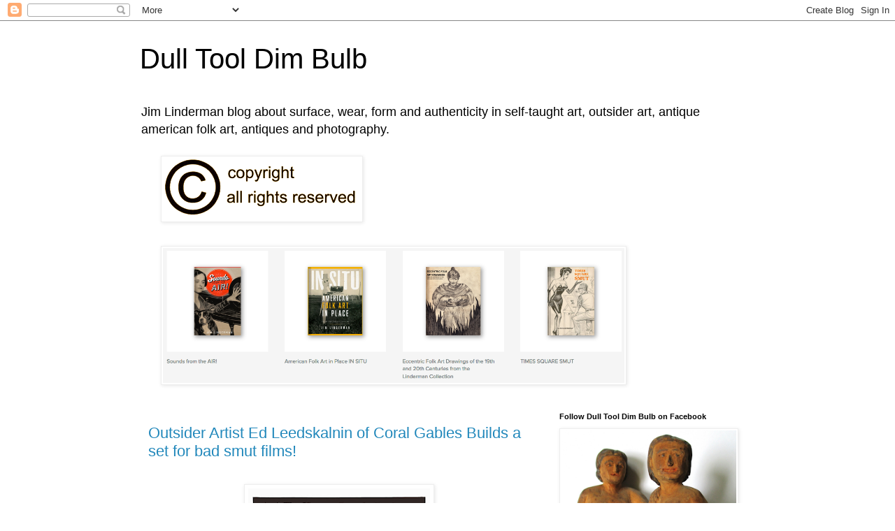

--- FILE ---
content_type: text/html; charset=UTF-8
request_url: https://dulltooldimbulb.blogspot.com/2016/02/
body_size: 38084
content:
<!DOCTYPE html>
<html class='v2' dir='ltr' lang='en'>
<head>
<link href='https://www.blogger.com/static/v1/widgets/335934321-css_bundle_v2.css' rel='stylesheet' type='text/css'/>
<meta content='width=1100' name='viewport'/>
<meta content='text/html; charset=UTF-8' http-equiv='Content-Type'/>
<meta content='blogger' name='generator'/>
<link href='https://dulltooldimbulb.blogspot.com/favicon.ico' rel='icon' type='image/x-icon'/>
<link href='https://dulltooldimbulb.blogspot.com/2016/02/' rel='canonical'/>
<link rel="alternate" type="application/atom+xml" title="Dull Tool Dim Bulb - Atom" href="https://dulltooldimbulb.blogspot.com/feeds/posts/default" />
<link rel="alternate" type="application/rss+xml" title="Dull Tool Dim Bulb - RSS" href="https://dulltooldimbulb.blogspot.com/feeds/posts/default?alt=rss" />
<link rel="service.post" type="application/atom+xml" title="Dull Tool Dim Bulb - Atom" href="https://www.blogger.com/feeds/2800318651965357815/posts/default" />
<!--Can't find substitution for tag [blog.ieCssRetrofitLinks]-->
<meta content='https://dulltooldimbulb.blogspot.com/2016/02/' property='og:url'/>
<meta content='Dull Tool Dim Bulb' property='og:title'/>
<meta content='' property='og:description'/>
<title>Dull Tool Dim Bulb: February 2016</title>
<style id='page-skin-1' type='text/css'><!--
/*
-----------------------------------------------
Blogger Template Style
Name:     Simple
Designer: Blogger
URL:      www.blogger.com
----------------------------------------------- */
/* Content
----------------------------------------------- */
body {
font: normal normal 12px 'Trebuchet MS', Trebuchet, Verdana, sans-serif;
color: #666666;
background: #ffffff none repeat scroll top left;
padding: 0 0 0 0;
}
html body .region-inner {
min-width: 0;
max-width: 100%;
width: auto;
}
h2 {
font-size: 22px;
}
a:link {
text-decoration:none;
color: #2288bb;
}
a:visited {
text-decoration:none;
color: #888888;
}
a:hover {
text-decoration:underline;
color: #33aaff;
}
.body-fauxcolumn-outer .fauxcolumn-inner {
background: transparent none repeat scroll top left;
_background-image: none;
}
.body-fauxcolumn-outer .cap-top {
position: absolute;
z-index: 1;
height: 400px;
width: 100%;
}
.body-fauxcolumn-outer .cap-top .cap-left {
width: 100%;
background: transparent none repeat-x scroll top left;
_background-image: none;
}
.content-outer {
-moz-box-shadow: 0 0 0 rgba(0, 0, 0, .15);
-webkit-box-shadow: 0 0 0 rgba(0, 0, 0, .15);
-goog-ms-box-shadow: 0 0 0 #333333;
box-shadow: 0 0 0 rgba(0, 0, 0, .15);
margin-bottom: 1px;
}
.content-inner {
padding: 10px 40px;
}
.content-inner {
background-color: #ffffff;
}
/* Header
----------------------------------------------- */
.header-outer {
background: transparent none repeat-x scroll 0 -400px;
_background-image: none;
}
.Header h1 {
font: normal normal 40px 'Trebuchet MS',Trebuchet,Verdana,sans-serif;
color: #000000;
text-shadow: 0 0 0 rgba(0, 0, 0, .2);
}
.Header h1 a {
color: #000000;
}
.Header .description {
font-size: 18px;
color: #000000;
}
.header-inner .Header .titlewrapper {
padding: 22px 0;
}
.header-inner .Header .descriptionwrapper {
padding: 0 0;
}
/* Tabs
----------------------------------------------- */
.tabs-inner .section:first-child {
border-top: 0 solid #dddddd;
}
.tabs-inner .section:first-child ul {
margin-top: -1px;
border-top: 1px solid #dddddd;
border-left: 1px solid #dddddd;
border-right: 1px solid #dddddd;
}
.tabs-inner .widget ul {
background: transparent none repeat-x scroll 0 -800px;
_background-image: none;
border-bottom: 1px solid #dddddd;
margin-top: 0;
margin-left: -30px;
margin-right: -30px;
}
.tabs-inner .widget li a {
display: inline-block;
padding: .6em 1em;
font: normal normal 12px 'Trebuchet MS', Trebuchet, Verdana, sans-serif;
color: #000000;
border-left: 1px solid #ffffff;
border-right: 1px solid #dddddd;
}
.tabs-inner .widget li:first-child a {
border-left: none;
}
.tabs-inner .widget li.selected a, .tabs-inner .widget li a:hover {
color: #000000;
background-color: #eeeeee;
text-decoration: none;
}
/* Columns
----------------------------------------------- */
.main-outer {
border-top: 0 solid transparent;
}
.fauxcolumn-left-outer .fauxcolumn-inner {
border-right: 1px solid transparent;
}
.fauxcolumn-right-outer .fauxcolumn-inner {
border-left: 1px solid transparent;
}
/* Headings
----------------------------------------------- */
div.widget > h2,
div.widget h2.title {
margin: 0 0 1em 0;
font: normal bold 11px 'Trebuchet MS',Trebuchet,Verdana,sans-serif;
color: #000000;
}
/* Widgets
----------------------------------------------- */
.widget .zippy {
color: #999999;
text-shadow: 2px 2px 1px rgba(0, 0, 0, .1);
}
.widget .popular-posts ul {
list-style: none;
}
/* Posts
----------------------------------------------- */
h2.date-header {
font: normal bold 11px Arial, Tahoma, Helvetica, FreeSans, sans-serif;
}
.date-header span {
background-color: #bbbbbb;
color: #ffffff;
padding: 0.4em;
letter-spacing: 3px;
margin: inherit;
}
.main-inner {
padding-top: 35px;
padding-bottom: 65px;
}
.main-inner .column-center-inner {
padding: 0 0;
}
.main-inner .column-center-inner .section {
margin: 0 1em;
}
.post {
margin: 0 0 45px 0;
}
h3.post-title, .comments h4 {
font: normal normal 22px 'Trebuchet MS',Trebuchet,Verdana,sans-serif;
margin: .75em 0 0;
}
.post-body {
font-size: 110%;
line-height: 1.4;
position: relative;
}
.post-body img, .post-body .tr-caption-container, .Profile img, .Image img,
.BlogList .item-thumbnail img {
padding: 2px;
background: #ffffff;
border: 1px solid #eeeeee;
-moz-box-shadow: 1px 1px 5px rgba(0, 0, 0, .1);
-webkit-box-shadow: 1px 1px 5px rgba(0, 0, 0, .1);
box-shadow: 1px 1px 5px rgba(0, 0, 0, .1);
}
.post-body img, .post-body .tr-caption-container {
padding: 5px;
}
.post-body .tr-caption-container {
color: #666666;
}
.post-body .tr-caption-container img {
padding: 0;
background: transparent;
border: none;
-moz-box-shadow: 0 0 0 rgba(0, 0, 0, .1);
-webkit-box-shadow: 0 0 0 rgba(0, 0, 0, .1);
box-shadow: 0 0 0 rgba(0, 0, 0, .1);
}
.post-header {
margin: 0 0 1.5em;
line-height: 1.6;
font-size: 90%;
}
.post-footer {
margin: 20px -2px 0;
padding: 5px 10px;
color: #666666;
background-color: #eeeeee;
border-bottom: 1px solid #eeeeee;
line-height: 1.6;
font-size: 90%;
}
#comments .comment-author {
padding-top: 1.5em;
border-top: 1px solid transparent;
background-position: 0 1.5em;
}
#comments .comment-author:first-child {
padding-top: 0;
border-top: none;
}
.avatar-image-container {
margin: .2em 0 0;
}
#comments .avatar-image-container img {
border: 1px solid #eeeeee;
}
/* Comments
----------------------------------------------- */
.comments .comments-content .icon.blog-author {
background-repeat: no-repeat;
background-image: url([data-uri]);
}
.comments .comments-content .loadmore a {
border-top: 1px solid #999999;
border-bottom: 1px solid #999999;
}
.comments .comment-thread.inline-thread {
background-color: #eeeeee;
}
.comments .continue {
border-top: 2px solid #999999;
}
/* Accents
---------------------------------------------- */
.section-columns td.columns-cell {
border-left: 1px solid transparent;
}
.blog-pager {
background: transparent url(https://resources.blogblog.com/blogblog/data/1kt/simple/paging_dot.png) repeat-x scroll top center;
}
.blog-pager-older-link, .home-link,
.blog-pager-newer-link {
background-color: #ffffff;
padding: 5px;
}
.footer-outer {
border-top: 1px dashed #bbbbbb;
}
/* Mobile
----------------------------------------------- */
body.mobile  {
background-size: auto;
}
.mobile .body-fauxcolumn-outer {
background: transparent none repeat scroll top left;
}
.mobile .body-fauxcolumn-outer .cap-top {
background-size: 100% auto;
}
.mobile .content-outer {
-webkit-box-shadow: 0 0 3px rgba(0, 0, 0, .15);
box-shadow: 0 0 3px rgba(0, 0, 0, .15);
}
.mobile .tabs-inner .widget ul {
margin-left: 0;
margin-right: 0;
}
.mobile .post {
margin: 0;
}
.mobile .main-inner .column-center-inner .section {
margin: 0;
}
.mobile .date-header span {
padding: 0.1em 10px;
margin: 0 -10px;
}
.mobile h3.post-title {
margin: 0;
}
.mobile .blog-pager {
background: transparent none no-repeat scroll top center;
}
.mobile .footer-outer {
border-top: none;
}
.mobile .main-inner, .mobile .footer-inner {
background-color: #ffffff;
}
.mobile-index-contents {
color: #666666;
}
.mobile-link-button {
background-color: #2288bb;
}
.mobile-link-button a:link, .mobile-link-button a:visited {
color: #ffffff;
}
.mobile .tabs-inner .section:first-child {
border-top: none;
}
.mobile .tabs-inner .PageList .widget-content {
background-color: #eeeeee;
color: #000000;
border-top: 1px solid #dddddd;
border-bottom: 1px solid #dddddd;
}
.mobile .tabs-inner .PageList .widget-content .pagelist-arrow {
border-left: 1px solid #dddddd;
}

--></style>
<style id='template-skin-1' type='text/css'><!--
body {
min-width: 960px;
}
.content-outer, .content-fauxcolumn-outer, .region-inner {
min-width: 960px;
max-width: 960px;
_width: 960px;
}
.main-inner .columns {
padding-left: 0;
padding-right: 310px;
}
.main-inner .fauxcolumn-center-outer {
left: 0;
right: 310px;
/* IE6 does not respect left and right together */
_width: expression(this.parentNode.offsetWidth -
parseInt("0") -
parseInt("310px") + 'px');
}
.main-inner .fauxcolumn-left-outer {
width: 0;
}
.main-inner .fauxcolumn-right-outer {
width: 310px;
}
.main-inner .column-left-outer {
width: 0;
right: 100%;
margin-left: -0;
}
.main-inner .column-right-outer {
width: 310px;
margin-right: -310px;
}
#layout {
min-width: 0;
}
#layout .content-outer {
min-width: 0;
width: 800px;
}
#layout .region-inner {
min-width: 0;
width: auto;
}
body#layout div.add_widget {
padding: 8px;
}
body#layout div.add_widget a {
margin-left: 32px;
}
--></style>
<link href='https://www.blogger.com/dyn-css/authorization.css?targetBlogID=2800318651965357815&amp;zx=08730ca1-0062-449d-95b2-0bd28d87a6d2' media='none' onload='if(media!=&#39;all&#39;)media=&#39;all&#39;' rel='stylesheet'/><noscript><link href='https://www.blogger.com/dyn-css/authorization.css?targetBlogID=2800318651965357815&amp;zx=08730ca1-0062-449d-95b2-0bd28d87a6d2' rel='stylesheet'/></noscript>
<meta name='google-adsense-platform-account' content='ca-host-pub-1556223355139109'/>
<meta name='google-adsense-platform-domain' content='blogspot.com'/>

<!-- data-ad-client=ca-pub-0922592869985291 -->

</head>
<body class='loading variant-simplysimple'>
<div class='navbar section' id='navbar' name='Navbar'><div class='widget Navbar' data-version='1' id='Navbar1'><script type="text/javascript">
    function setAttributeOnload(object, attribute, val) {
      if(window.addEventListener) {
        window.addEventListener('load',
          function(){ object[attribute] = val; }, false);
      } else {
        window.attachEvent('onload', function(){ object[attribute] = val; });
      }
    }
  </script>
<div id="navbar-iframe-container"></div>
<script type="text/javascript" src="https://apis.google.com/js/platform.js"></script>
<script type="text/javascript">
      gapi.load("gapi.iframes:gapi.iframes.style.bubble", function() {
        if (gapi.iframes && gapi.iframes.getContext) {
          gapi.iframes.getContext().openChild({
              url: 'https://www.blogger.com/navbar/2800318651965357815?origin\x3dhttps://dulltooldimbulb.blogspot.com',
              where: document.getElementById("navbar-iframe-container"),
              id: "navbar-iframe"
          });
        }
      });
    </script><script type="text/javascript">
(function() {
var script = document.createElement('script');
script.type = 'text/javascript';
script.src = '//pagead2.googlesyndication.com/pagead/js/google_top_exp.js';
var head = document.getElementsByTagName('head')[0];
if (head) {
head.appendChild(script);
}})();
</script>
</div></div>
<div class='body-fauxcolumns'>
<div class='fauxcolumn-outer body-fauxcolumn-outer'>
<div class='cap-top'>
<div class='cap-left'></div>
<div class='cap-right'></div>
</div>
<div class='fauxborder-left'>
<div class='fauxborder-right'></div>
<div class='fauxcolumn-inner'>
</div>
</div>
<div class='cap-bottom'>
<div class='cap-left'></div>
<div class='cap-right'></div>
</div>
</div>
</div>
<div class='content'>
<div class='content-fauxcolumns'>
<div class='fauxcolumn-outer content-fauxcolumn-outer'>
<div class='cap-top'>
<div class='cap-left'></div>
<div class='cap-right'></div>
</div>
<div class='fauxborder-left'>
<div class='fauxborder-right'></div>
<div class='fauxcolumn-inner'>
</div>
</div>
<div class='cap-bottom'>
<div class='cap-left'></div>
<div class='cap-right'></div>
</div>
</div>
</div>
<div class='content-outer'>
<div class='content-cap-top cap-top'>
<div class='cap-left'></div>
<div class='cap-right'></div>
</div>
<div class='fauxborder-left content-fauxborder-left'>
<div class='fauxborder-right content-fauxborder-right'></div>
<div class='content-inner'>
<header>
<div class='header-outer'>
<div class='header-cap-top cap-top'>
<div class='cap-left'></div>
<div class='cap-right'></div>
</div>
<div class='fauxborder-left header-fauxborder-left'>
<div class='fauxborder-right header-fauxborder-right'></div>
<div class='region-inner header-inner'>
<div class='header section' id='header' name='Header'><div class='widget Header' data-version='1' id='Header1'>
<div id='header-inner'>
<div class='titlewrapper'>
<h1 class='title'>
<a href='https://dulltooldimbulb.blogspot.com/'>
Dull Tool Dim Bulb
</a>
</h1>
</div>
<div class='descriptionwrapper'>
<p class='description'><span>Jim Linderman blog about surface, wear, form and authenticity in self-taught art, outsider art, antique american folk art, antiques and photography.</span></p>
</div>
</div>
</div></div>
</div>
</div>
<div class='header-cap-bottom cap-bottom'>
<div class='cap-left'></div>
<div class='cap-right'></div>
</div>
</div>
</header>
<div class='tabs-outer'>
<div class='tabs-cap-top cap-top'>
<div class='cap-left'></div>
<div class='cap-right'></div>
</div>
<div class='fauxborder-left tabs-fauxborder-left'>
<div class='fauxborder-right tabs-fauxborder-right'></div>
<div class='region-inner tabs-inner'>
<div class='tabs section' id='crosscol' name='Cross-Column'><div class='widget Image' data-version='1' id='Image13'>
<h2>Quote and Credit</h2>
<div class='widget-content'>
<img alt='Quote and Credit' height='89' id='Image13_img' src='https://blogger.googleusercontent.com/img/b/R29vZ2xl/AVvXsEg2fN-TQqNFgKjL7w6wfGDLYs1TIVDjiTGSuUwlUisKgIn9rnNhyphenhyphenIbUxGpX3eXokfZoFGTN48GzxS1aCQBfpXB-ViS0RoRCbi8fkD4G0hmIkTtsVhfgZQyExiJ6kzQlTNd4dz2GIdA82RE/s1600/Screen+Shot+2014-05-19+at+8.03.23+AM.png' width='283'/>
<br/>
</div>
<div class='clear'></div>
</div></div>
<div class='tabs section' id='crosscol-overflow' name='Cross-Column 2'><div class='widget Image' data-version='1' id='Image10'>
<h2>CLICK TO ORDER OR PREVIEW JIM LINDERMAN BOOKS</h2>
<div class='widget-content'>
<a href='http://www.blurb.com/user/Victorminx'>
<img alt='CLICK TO ORDER OR PREVIEW JIM LINDERMAN BOOKS' height='193' id='Image10_img' src='https://blogger.googleusercontent.com/img/b/R29vZ2xl/AVvXsEiK7j3y6fNgcl6BtLKx6NMJFDJJiSejzIXLhjkxu_btAw1PFF8StseEVGzICrjD7wRU3TcG6zkgA4VP687FHvVbwTFO4r5s0NkQyOPDj2PvWCv54LVUhTbPgHlbLchgF5WWDcM8A_DODvjC/s1600/Screen+Shot+2017-02-15+at+7.45.42+PM.png' width='660'/>
</a>
<br/>
</div>
<div class='clear'></div>
</div></div>
</div>
</div>
<div class='tabs-cap-bottom cap-bottom'>
<div class='cap-left'></div>
<div class='cap-right'></div>
</div>
</div>
<div class='main-outer'>
<div class='main-cap-top cap-top'>
<div class='cap-left'></div>
<div class='cap-right'></div>
</div>
<div class='fauxborder-left main-fauxborder-left'>
<div class='fauxborder-right main-fauxborder-right'></div>
<div class='region-inner main-inner'>
<div class='columns fauxcolumns'>
<div class='fauxcolumn-outer fauxcolumn-center-outer'>
<div class='cap-top'>
<div class='cap-left'></div>
<div class='cap-right'></div>
</div>
<div class='fauxborder-left'>
<div class='fauxborder-right'></div>
<div class='fauxcolumn-inner'>
</div>
</div>
<div class='cap-bottom'>
<div class='cap-left'></div>
<div class='cap-right'></div>
</div>
</div>
<div class='fauxcolumn-outer fauxcolumn-left-outer'>
<div class='cap-top'>
<div class='cap-left'></div>
<div class='cap-right'></div>
</div>
<div class='fauxborder-left'>
<div class='fauxborder-right'></div>
<div class='fauxcolumn-inner'>
</div>
</div>
<div class='cap-bottom'>
<div class='cap-left'></div>
<div class='cap-right'></div>
</div>
</div>
<div class='fauxcolumn-outer fauxcolumn-right-outer'>
<div class='cap-top'>
<div class='cap-left'></div>
<div class='cap-right'></div>
</div>
<div class='fauxborder-left'>
<div class='fauxborder-right'></div>
<div class='fauxcolumn-inner'>
</div>
</div>
<div class='cap-bottom'>
<div class='cap-left'></div>
<div class='cap-right'></div>
</div>
</div>
<!-- corrects IE6 width calculation -->
<div class='columns-inner'>
<div class='column-center-outer'>
<div class='column-center-inner'>
<div class='main section' id='main' name='Main'><div class='widget Blog' data-version='1' id='Blog1'>
<div class='blog-posts hfeed'>

          <div class="date-outer">
        

          <div class="date-posts">
        
<div class='post-outer'>
<div class='post hentry uncustomized-post-template' itemprop='blogPost' itemscope='itemscope' itemtype='http://schema.org/BlogPosting'>
<meta content='https://blogger.googleusercontent.com/img/b/R29vZ2xl/AVvXsEiZafnfTimGLktBFUx1ULndkSWVQbwiX0ceB3MiEhOrDZtLdyQBAD-S-qCTx0w9HnvVC9m9Nqe6Nm4QU3X5O3szezdIgOtC-89y9C-w0bg0v9xES9PgwuLnPoXxbMpn3VrWn5jrbPh05cyJ/s400/Screen+Shot+2013-11-26+at+10.30.51+AM.png' itemprop='image_url'/>
<meta content='2800318651965357815' itemprop='blogId'/>
<meta content='8129861609384076110' itemprop='postId'/>
<a name='8129861609384076110'></a>
<h3 class='post-title entry-title' itemprop='name'>
<a href='https://dulltooldimbulb.blogspot.com/2016/02/outsider-artist-ed-leedskalnin-of-coral.html'>Outsider Artist Ed Leedskalnin of Coral Gables Builds a set for bad smut films!  </a>
</h3>
<div class='post-header'>
<div class='post-header-line-1'></div>
</div>
<div class='post-body entry-content' id='post-body-8129861609384076110' itemprop='description articleBody'>
<br />
<div class="separator" style="clear: both; text-align: center;">
<b><a href="https://blogger.googleusercontent.com/img/b/R29vZ2xl/AVvXsEiZafnfTimGLktBFUx1ULndkSWVQbwiX0ceB3MiEhOrDZtLdyQBAD-S-qCTx0w9HnvVC9m9Nqe6Nm4QU3X5O3szezdIgOtC-89y9C-w0bg0v9xES9PgwuLnPoXxbMpn3VrWn5jrbPh05cyJ/s1600/Screen+Shot+2013-11-26+at+10.30.51+AM.png" style="margin-left: 1em; margin-right: 1em;"><img border="0" height="400" src="https://blogger.googleusercontent.com/img/b/R29vZ2xl/AVvXsEiZafnfTimGLktBFUx1ULndkSWVQbwiX0ceB3MiEhOrDZtLdyQBAD-S-qCTx0w9HnvVC9m9Nqe6Nm4QU3X5O3szezdIgOtC-89y9C-w0bg0v9xES9PgwuLnPoXxbMpn3VrWn5jrbPh05cyJ/s400/Screen+Shot+2013-11-26+at+10.30.51+AM.png" width="260" /></a></b></div>
<br />
<b><span style="font-family: &quot;courier new&quot; , &quot;courier&quot; , monospace;">Why
 does the moon in Nude on the Moon&nbsp; (a stiff of a film released in 1961)
 look like the mysterious "outsider art" construction of the eccentric 
Ed Leedskalnin known as Coral Castle? It was used as the set!&nbsp;&nbsp; Ed's odd
 visionary pile of concrete and conch shells became the playground for 
the nudie cutie filmed by Equally eccentric director Raymond Phelan and 
the insane Doris Wishman.</span></b><br />
<div class="separator" style="clear: both; text-align: center;">
<a href="https://blogger.googleusercontent.com/img/b/R29vZ2xl/AVvXsEh-alZOHudNTv8g091aoFs1KFKkMKisQNn_TnsN11lKIv1Uu5xG5cp0zuD3ZBrhdU-xNX-3K2Z-np4y6DchTdxG2etZG5bHZqkBNpapR0fngYYJHwBqhDDSjqVQ3Em-6-VFvQZaB3UQOI5D/s1600/coral_castle2.jpg" style="margin-left: 1em; margin-right: 1em;"><img border="0" height="249" src="https://blogger.googleusercontent.com/img/b/R29vZ2xl/AVvXsEh-alZOHudNTv8g091aoFs1KFKkMKisQNn_TnsN11lKIv1Uu5xG5cp0zuD3ZBrhdU-xNX-3K2Z-np4y6DchTdxG2etZG5bHZqkBNpapR0fngYYJHwBqhDDSjqVQ3Em-6-VFvQZaB3UQOI5D/s320/coral_castle2.jpg" width="320" /></a></div>
<br />
<div class="separator" style="clear: both; text-align: center;">
<a href="https://blogger.googleusercontent.com/img/b/R29vZ2xl/AVvXsEhkklkqf0E5bDo_eEN2Zli9o2ilP7KsUVdswtt9oSeFsM3bqjm2MB4xGcPgALwnFthdeEblrn1DIfS9EQk2bkxjrqxHnmbJkc2ja_ahmE3ODACM4mV-D29iq41HUS2cdmBC_bMcD-dxfjnw/s1600/Screen+Shot+2013-11-30+at+9.27.31+AM.png" style="margin-left: 1em; margin-right: 1em;"><img border="0" height="242" src="https://blogger.googleusercontent.com/img/b/R29vZ2xl/AVvXsEhkklkqf0E5bDo_eEN2Zli9o2ilP7KsUVdswtt9oSeFsM3bqjm2MB4xGcPgALwnFthdeEblrn1DIfS9EQk2bkxjrqxHnmbJkc2ja_ahmE3ODACM4mV-D29iq41HUS2cdmBC_bMcD-dxfjnw/s320/Screen+Shot+2013-11-30+at+9.27.31+AM.png" width="320" /></a></div>
<b><span style="font-family: &quot;courier new&quot; , &quot;courier&quot; , monospace;">Just
 how Ed created his massive tonnage of odd is unknown, as there are 
chunks too big for a mere mortal to move.&nbsp; Leedskalnin literally did 
create a moonscape near Miami, but little did he know one day it would 
be filled with nubile moon nudes emoting (well..really just bouncing) 
for the big screen!<br /><br />The official <a href="http://coralcastle.com/">Coral Gables Environment website is HERE</a>,
 but unfortunately it appears they have missed the connection between 
their mysterious tourist attraction and the producer of "Bad Girls Go To
 Hell" and "Blaze Starr Goes Nudist."<br /><br />Entire books have been 
written which speculate how a small, old man could create such a 
monstrosity down in Florida.&nbsp; Today, the whole thing would be digitally 
created by Pixar, and the naked moon women would cavort against a green 
screen backdrop like weathermen.&nbsp; But the set was there, it was 
available (not yet having been appreciated by art aficionados) and 
furthermore it was right down where the magnificent Bunny Yeager could 
be the film's publicity photographer</span></b><br />
<b><span style="font-family: &quot;courier new&quot; , &quot;courier&quot; , monospace;">(True)</span></b><br />
<div class="separator" style="clear: both; text-align: center;">
<a href="https://blogger.googleusercontent.com/img/b/R29vZ2xl/AVvXsEhN-uFQ9fxDv-sZTH8XY2OHuWYHWND5itWKrSIw0pykJb3Y1S0vb2IXkV6WewcLzcmB9-QiEmYsxbtJRljlUW8PvtudcKfnzcuo-bsfgFkbdOi4wsRMJnm3ryYFL_5HdSSjFZdV8HcKrbJj/s1600/Screen+Shot+2013-11-30+at+9.17.05+AM.png" style="margin-left: 1em; margin-right: 1em;"><img border="0" height="235" src="https://blogger.googleusercontent.com/img/b/R29vZ2xl/AVvXsEhN-uFQ9fxDv-sZTH8XY2OHuWYHWND5itWKrSIw0pykJb3Y1S0vb2IXkV6WewcLzcmB9-QiEmYsxbtJRljlUW8PvtudcKfnzcuo-bsfgFkbdOi4wsRMJnm3ryYFL_5HdSSjFZdV8HcKrbJj/s320/Screen+Shot+2013-11-30+at+9.17.05+AM.png" width="320" /></a></div>
<b><span style="font-family: &quot;courier new&quot; , &quot;courier&quot; , monospace;">See
 that big goony crescent shaped thing?&nbsp; Take your pic of pictures&#8230;one 
with tourists, or the other with extra-nude nudists paid for the day!&nbsp; 
The female of the species wear "Deely Bobbers" on their heads like 
antennae. They relax in the tropical Coral Gable sun while two astronaut
 actors sweat out their performances in tights and helmets.</span></b><br />
<div class="separator" style="clear: both; text-align: center;">
<a href="https://blogger.googleusercontent.com/img/b/R29vZ2xl/AVvXsEhPMp1Lv-TC2xceuFOIgUe5OkLSORpSyIwcl9NthVUP1c9yXW-ffqfcNyq90frKAGvbkrLmuQW_Q7m-PzezZMBXXAcXM7YBRioynVn5TU94mjID755NDzlD8UE78QsPS7knE5d9T6Km3z1g/s1600/Screen+Shot+2013-11-30+at+9.20.38+AM.png" style="margin-left: 1em; margin-right: 1em;"><img border="0" height="234" src="https://blogger.googleusercontent.com/img/b/R29vZ2xl/AVvXsEhPMp1Lv-TC2xceuFOIgUe5OkLSORpSyIwcl9NthVUP1c9yXW-ffqfcNyq90frKAGvbkrLmuQW_Q7m-PzezZMBXXAcXM7YBRioynVn5TU94mjID755NDzlD8UE78QsPS7knE5d9T6Km3z1g/s320/Screen+Shot+2013-11-30+at+9.20.38+AM.png" width="320" /></a></div>
<b><span style="font-family: &quot;courier new&quot; , &quot;courier&quot; , monospace;">Here
 is a picture of the creator Ed patiently waiting for the day the nudes 
will arrive.&nbsp; Ed Leedskalnin has been the subject of books and 
discussion on the junk science radio show Coast to Coast, but I do not 
believe anyone has yet discussed the environment being used by a bunch 
of volleyball playing fake nudists creating a film for 42nd Street in 
the 1960s.</span></b><br />
<div class="separator" style="clear: both; text-align: center;">
<a href="https://blogger.googleusercontent.com/img/b/R29vZ2xl/AVvXsEgzsb8-5OGtIrVVpmxSGDc4asnpn9oN44ln2OssnazpefoZV1xbvtzo1dYdwTuwuXdkIJVf7rJQNqpkDKWx3cs7aAJMKw5BnTi-fjTyLeytNGUcqbcR2DL_EZqHItqmJ8tVcJ6bqnmhoeeO/s1600/Screen+Shot+2013-11-30+at+9.39.49+AM.png" style="margin-left: 1em; margin-right: 1em;"><img border="0" height="222" src="https://blogger.googleusercontent.com/img/b/R29vZ2xl/AVvXsEgzsb8-5OGtIrVVpmxSGDc4asnpn9oN44ln2OssnazpefoZV1xbvtzo1dYdwTuwuXdkIJVf7rJQNqpkDKWx3cs7aAJMKw5BnTi-fjTyLeytNGUcqbcR2DL_EZqHItqmJ8tVcJ6bqnmhoeeO/s320/Screen+Shot+2013-11-30+at+9.39.49+AM.png" width="320" /></a></div>
<b><span style="font-family: &quot;courier new&quot; , &quot;courier&quot; , monospace;">One
 CAN rent the place for special events today, so I guess a sequel could 
be made.&nbsp; I'm sure it could be done in one day, like the original.</span></b>
<div style='clear: both;'></div>
</div>
<div class='post-footer'>
<div class='post-footer-line post-footer-line-1'>
<span class='post-author vcard'>
</span>
<span class='post-timestamp'>
</span>
<span class='post-comment-link'>
<a class='comment-link' href='https://dulltooldimbulb.blogspot.com/2016/02/outsider-artist-ed-leedskalnin-of-coral.html#comment-form' onclick=''>
No comments:
  </a>
</span>
<span class='post-icons'>
<span class='item-action'>
<a href='https://www.blogger.com/email-post/2800318651965357815/8129861609384076110' title='Email Post'>
<img alt='' class='icon-action' height='13' src='https://resources.blogblog.com/img/icon18_email.gif' width='18'/>
</a>
</span>
<span class='item-control blog-admin pid-2040606238'>
<a href='https://www.blogger.com/post-edit.g?blogID=2800318651965357815&postID=8129861609384076110&from=pencil' title='Edit Post'>
<img alt='' class='icon-action' height='18' src='https://resources.blogblog.com/img/icon18_edit_allbkg.gif' width='18'/>
</a>
</span>
</span>
<div class='post-share-buttons goog-inline-block'>
<a class='goog-inline-block share-button sb-email' href='https://www.blogger.com/share-post.g?blogID=2800318651965357815&postID=8129861609384076110&target=email' target='_blank' title='Email This'><span class='share-button-link-text'>Email This</span></a><a class='goog-inline-block share-button sb-blog' href='https://www.blogger.com/share-post.g?blogID=2800318651965357815&postID=8129861609384076110&target=blog' onclick='window.open(this.href, "_blank", "height=270,width=475"); return false;' target='_blank' title='BlogThis!'><span class='share-button-link-text'>BlogThis!</span></a><a class='goog-inline-block share-button sb-twitter' href='https://www.blogger.com/share-post.g?blogID=2800318651965357815&postID=8129861609384076110&target=twitter' target='_blank' title='Share to X'><span class='share-button-link-text'>Share to X</span></a><a class='goog-inline-block share-button sb-facebook' href='https://www.blogger.com/share-post.g?blogID=2800318651965357815&postID=8129861609384076110&target=facebook' onclick='window.open(this.href, "_blank", "height=430,width=640"); return false;' target='_blank' title='Share to Facebook'><span class='share-button-link-text'>Share to Facebook</span></a><a class='goog-inline-block share-button sb-pinterest' href='https://www.blogger.com/share-post.g?blogID=2800318651965357815&postID=8129861609384076110&target=pinterest' target='_blank' title='Share to Pinterest'><span class='share-button-link-text'>Share to Pinterest</span></a>
</div>
</div>
<div class='post-footer-line post-footer-line-2'>
<span class='post-labels'>
Labels:
<a href='https://dulltooldimbulb.blogspot.com/search/label/Doris%20Wishman' rel='tag'>Doris Wishman</a>,
<a href='https://dulltooldimbulb.blogspot.com/search/label/Ed%20Leedskainin' rel='tag'>Ed Leedskainin</a>,
<a href='https://dulltooldimbulb.blogspot.com/search/label/Films' rel='tag'>Films</a>,
<a href='https://dulltooldimbulb.blogspot.com/search/label/Nude%20on%20the%20Moon' rel='tag'>Nude on the Moon</a>,
<a href='https://dulltooldimbulb.blogspot.com/search/label/Outsider%20Art' rel='tag'>Outsider Art</a>
</span>
</div>
<div class='post-footer-line post-footer-line-3'>
<span class='post-location'>
</span>
</div>
</div>
</div>
</div>

          </div></div>
        

          <div class="date-outer">
        

          <div class="date-posts">
        
<div class='post-outer'>
<div class='post hentry uncustomized-post-template' itemprop='blogPost' itemscope='itemscope' itemtype='http://schema.org/BlogPosting'>
<meta content='https://blogger.googleusercontent.com/img/b/R29vZ2xl/AVvXsEiQUN9QPOCJk31CUgjFGI5NZ-Qi0ciy31yTZOkCv1vrCny88lO03lw0H9IOz3wvHn9j99pzHF9U7xwG-MKnGeuWNHr27IGWQI62aQlewJOiNaT0pvNeSl-0v-XwvSoOfNJtrLX6vrKZH533/s400/IMG_0794.JPG' itemprop='image_url'/>
<meta content='2800318651965357815' itemprop='blogId'/>
<meta content='2801113071287893998' itemprop='postId'/>
<a name='2801113071287893998'></a>
<h3 class='post-title entry-title' itemprop='name'>
<a href='https://dulltooldimbulb.blogspot.com/2016/02/old-folk-art-articulated-figure-fiddle.html'>Old Folk Art Articulated Figure Fiddle Player Crank Toy Sculpture Handmade</a>
</h3>
<div class='post-header'>
<div class='post-header-line-1'></div>
</div>
<div class='post-body entry-content' id='post-body-2801113071287893998' itemprop='description articleBody'>
<br />
<div class="separator" style="clear: both; text-align: center;">
<a href="https://blogger.googleusercontent.com/img/b/R29vZ2xl/AVvXsEiQUN9QPOCJk31CUgjFGI5NZ-Qi0ciy31yTZOkCv1vrCny88lO03lw0H9IOz3wvHn9j99pzHF9U7xwG-MKnGeuWNHr27IGWQI62aQlewJOiNaT0pvNeSl-0v-XwvSoOfNJtrLX6vrKZH533/s1600/IMG_0794.JPG" imageanchor="1" style="margin-left: 1em; margin-right: 1em;"><img border="0" height="400" src="https://blogger.googleusercontent.com/img/b/R29vZ2xl/AVvXsEiQUN9QPOCJk31CUgjFGI5NZ-Qi0ciy31yTZOkCv1vrCny88lO03lw0H9IOz3wvHn9j99pzHF9U7xwG-MKnGeuWNHr27IGWQI62aQlewJOiNaT0pvNeSl-0v-XwvSoOfNJtrLX6vrKZH533/s400/IMG_0794.JPG" width="337" /></a></div>
<br />
<div class="separator" style="clear: both; text-align: center;">
<a href="https://blogger.googleusercontent.com/img/b/R29vZ2xl/AVvXsEiCG7EHGUh3VvdF_JYQCu7tdcbAZ6pYRSQnXbHmY8jmTw5tRDwZtxbSE2nBP9ObJfktYDoyOu_6xeb88sWcpK5pC2yGWm2zIj-eDA1OI3lqAqUM8xzhqX52uPaDUm-DXwqJcCoqiegDuLtB/s1600/IMG_0793.jpg" imageanchor="1" style="margin-left: 1em; margin-right: 1em;"><img border="0" height="640" src="https://blogger.googleusercontent.com/img/b/R29vZ2xl/AVvXsEiCG7EHGUh3VvdF_JYQCu7tdcbAZ6pYRSQnXbHmY8jmTw5tRDwZtxbSE2nBP9ObJfktYDoyOu_6xeb88sWcpK5pC2yGWm2zIj-eDA1OI3lqAqUM8xzhqX52uPaDUm-DXwqJcCoqiegDuLtB/s640/IMG_0793.jpg" width="378" /></a></div>
<br />
<br />
<span style="font-family: Arial,Helvetica,sans-serif;">Old Folk Art Articulated Figure Fiddle Player Crank Toy Handmade Collection Jim Linderman</span>
<div style='clear: both;'></div>
</div>
<div class='post-footer'>
<div class='post-footer-line post-footer-line-1'>
<span class='post-author vcard'>
</span>
<span class='post-timestamp'>
</span>
<span class='post-comment-link'>
<a class='comment-link' href='https://dulltooldimbulb.blogspot.com/2016/02/old-folk-art-articulated-figure-fiddle.html#comment-form' onclick=''>
No comments:
  </a>
</span>
<span class='post-icons'>
<span class='item-action'>
<a href='https://www.blogger.com/email-post/2800318651965357815/2801113071287893998' title='Email Post'>
<img alt='' class='icon-action' height='13' src='https://resources.blogblog.com/img/icon18_email.gif' width='18'/>
</a>
</span>
<span class='item-control blog-admin pid-2040606238'>
<a href='https://www.blogger.com/post-edit.g?blogID=2800318651965357815&postID=2801113071287893998&from=pencil' title='Edit Post'>
<img alt='' class='icon-action' height='18' src='https://resources.blogblog.com/img/icon18_edit_allbkg.gif' width='18'/>
</a>
</span>
</span>
<div class='post-share-buttons goog-inline-block'>
<a class='goog-inline-block share-button sb-email' href='https://www.blogger.com/share-post.g?blogID=2800318651965357815&postID=2801113071287893998&target=email' target='_blank' title='Email This'><span class='share-button-link-text'>Email This</span></a><a class='goog-inline-block share-button sb-blog' href='https://www.blogger.com/share-post.g?blogID=2800318651965357815&postID=2801113071287893998&target=blog' onclick='window.open(this.href, "_blank", "height=270,width=475"); return false;' target='_blank' title='BlogThis!'><span class='share-button-link-text'>BlogThis!</span></a><a class='goog-inline-block share-button sb-twitter' href='https://www.blogger.com/share-post.g?blogID=2800318651965357815&postID=2801113071287893998&target=twitter' target='_blank' title='Share to X'><span class='share-button-link-text'>Share to X</span></a><a class='goog-inline-block share-button sb-facebook' href='https://www.blogger.com/share-post.g?blogID=2800318651965357815&postID=2801113071287893998&target=facebook' onclick='window.open(this.href, "_blank", "height=430,width=640"); return false;' target='_blank' title='Share to Facebook'><span class='share-button-link-text'>Share to Facebook</span></a><a class='goog-inline-block share-button sb-pinterest' href='https://www.blogger.com/share-post.g?blogID=2800318651965357815&postID=2801113071287893998&target=pinterest' target='_blank' title='Share to Pinterest'><span class='share-button-link-text'>Share to Pinterest</span></a>
</div>
</div>
<div class='post-footer-line post-footer-line-2'>
<span class='post-labels'>
Labels:
<a href='https://dulltooldimbulb.blogspot.com/search/label/Articulated%20figure%20Sculpture' rel='tag'>Articulated figure Sculpture</a>,
<a href='https://dulltooldimbulb.blogspot.com/search/label/collection%20Jim%20Linderman' rel='tag'>collection Jim Linderman</a>,
<a href='https://dulltooldimbulb.blogspot.com/search/label/folk%20art' rel='tag'>folk art</a>
</span>
</div>
<div class='post-footer-line post-footer-line-3'>
<span class='post-location'>
</span>
</div>
</div>
</div>
</div>

          </div></div>
        

          <div class="date-outer">
        

          <div class="date-posts">
        
<div class='post-outer'>
<div class='post hentry uncustomized-post-template' itemprop='blogPost' itemscope='itemscope' itemtype='http://schema.org/BlogPosting'>
<meta content='https://blogger.googleusercontent.com/img/b/R29vZ2xl/AVvXsEi6tCaPUFguqJ0lc_-kkLta1M-8ucayqAeQStsl1vchFGJ_hZF3utDsECtT4-w_78vcLNx6xHmo3876YLsYCDMVG7YDYPcV5lpbQUb6C7L1Ke6O_U6RUGk1XqEJkSBwAmJLiOe0mdkgq96T/s400/critters.jpg_0001.jpg' itemprop='image_url'/>
<meta content='2800318651965357815' itemprop='blogId'/>
<meta content='2345398355067248388' itemprop='postId'/>
<a name='2345398355067248388'></a>
<h3 class='post-title entry-title' itemprop='name'>
<a href='https://dulltooldimbulb.blogspot.com/2016/02/stuffed-and-frozen-critters-in-yard.html'>Stuffed and Frozen Critters in the Yard  Real Photo Postcard collection Jim Linderman</a>
</h3>
<div class='post-header'>
<div class='post-header-line-1'></div>
</div>
<div class='post-body entry-content' id='post-body-2345398355067248388' itemprop='description articleBody'>
<span style="font-family: &quot;arial&quot; , &quot;helvetica&quot; , sans-serif;"></span><br />
<div class="separator" style="clear: both; text-align: center;">
</div>
<div class="separator" style="clear: both; text-align: center;">
<a href="https://blogger.googleusercontent.com/img/b/R29vZ2xl/AVvXsEi6tCaPUFguqJ0lc_-kkLta1M-8ucayqAeQStsl1vchFGJ_hZF3utDsECtT4-w_78vcLNx6xHmo3876YLsYCDMVG7YDYPcV5lpbQUb6C7L1Ke6O_U6RUGk1XqEJkSBwAmJLiOe0mdkgq96T/s1600/critters.jpg_0001.jpg" imageanchor="1" style="margin-left: 1em; margin-right: 1em;"><img border="0" height="250" src="https://blogger.googleusercontent.com/img/b/R29vZ2xl/AVvXsEi6tCaPUFguqJ0lc_-kkLta1M-8ucayqAeQStsl1vchFGJ_hZF3utDsECtT4-w_78vcLNx6xHmo3876YLsYCDMVG7YDYPcV5lpbQUb6C7L1Ke6O_U6RUGk1XqEJkSBwAmJLiOe0mdkgq96T/s400/critters.jpg_0001.jpg" width="400" /></a></div>
<br />
<br />
<div class="separator" style="clear: both; text-align: center;">
<a href="https://blogger.googleusercontent.com/img/b/R29vZ2xl/AVvXsEjzFPTwY5_S8UpPtDHywuQH-w6iY4Z46wPLMboUArJnHagEs8HX0u-KWq1Xbm11EM7JkRgOdPYCi4RZzTCv15cXoVLfJZuKxRp0BecY-muJdzNeHgA2WwdpGh0HyEAaC2myqj-2uLr2u0n9/s1600/critters.jpg.jpg" imageanchor="1" style="margin-left: 1em; margin-right: 1em;"><img border="0" height="160" src="https://blogger.googleusercontent.com/img/b/R29vZ2xl/AVvXsEjzFPTwY5_S8UpPtDHywuQH-w6iY4Z46wPLMboUArJnHagEs8HX0u-KWq1Xbm11EM7JkRgOdPYCi4RZzTCv15cXoVLfJZuKxRp0BecY-muJdzNeHgA2WwdpGh0HyEAaC2myqj-2uLr2u0n9/s400/critters.jpg.jpg" width="400" /></a></div>
<br />
<span style="font-family: &quot;arial&quot; , &quot;helvetica&quot; , sans-serif;">Aieee!&nbsp;&nbsp; Three dead animals stapled to wood decorate the yard of a woman!&nbsp; I'm not sure if they were just dropped off by the taxidermist or she IS the taxidermist!&nbsp; For my thoughts and additional pictures of stuffed creatures, see my article <a href="http://www.paraphiliamagazine.com/periodical/going-rogue-taxidermy-in-the-modern-world/"><span style="color: red;"><b>HERE</b></span></a> in Paraphilia.</span>
<div style='clear: both;'></div>
</div>
<div class='post-footer'>
<div class='post-footer-line post-footer-line-1'>
<span class='post-author vcard'>
</span>
<span class='post-timestamp'>
</span>
<span class='post-comment-link'>
<a class='comment-link' href='https://dulltooldimbulb.blogspot.com/2016/02/stuffed-and-frozen-critters-in-yard.html#comment-form' onclick=''>
No comments:
  </a>
</span>
<span class='post-icons'>
<span class='item-action'>
<a href='https://www.blogger.com/email-post/2800318651965357815/2345398355067248388' title='Email Post'>
<img alt='' class='icon-action' height='13' src='https://resources.blogblog.com/img/icon18_email.gif' width='18'/>
</a>
</span>
<span class='item-control blog-admin pid-2040606238'>
<a href='https://www.blogger.com/post-edit.g?blogID=2800318651965357815&postID=2345398355067248388&from=pencil' title='Edit Post'>
<img alt='' class='icon-action' height='18' src='https://resources.blogblog.com/img/icon18_edit_allbkg.gif' width='18'/>
</a>
</span>
</span>
<div class='post-share-buttons goog-inline-block'>
<a class='goog-inline-block share-button sb-email' href='https://www.blogger.com/share-post.g?blogID=2800318651965357815&postID=2345398355067248388&target=email' target='_blank' title='Email This'><span class='share-button-link-text'>Email This</span></a><a class='goog-inline-block share-button sb-blog' href='https://www.blogger.com/share-post.g?blogID=2800318651965357815&postID=2345398355067248388&target=blog' onclick='window.open(this.href, "_blank", "height=270,width=475"); return false;' target='_blank' title='BlogThis!'><span class='share-button-link-text'>BlogThis!</span></a><a class='goog-inline-block share-button sb-twitter' href='https://www.blogger.com/share-post.g?blogID=2800318651965357815&postID=2345398355067248388&target=twitter' target='_blank' title='Share to X'><span class='share-button-link-text'>Share to X</span></a><a class='goog-inline-block share-button sb-facebook' href='https://www.blogger.com/share-post.g?blogID=2800318651965357815&postID=2345398355067248388&target=facebook' onclick='window.open(this.href, "_blank", "height=430,width=640"); return false;' target='_blank' title='Share to Facebook'><span class='share-button-link-text'>Share to Facebook</span></a><a class='goog-inline-block share-button sb-pinterest' href='https://www.blogger.com/share-post.g?blogID=2800318651965357815&postID=2345398355067248388&target=pinterest' target='_blank' title='Share to Pinterest'><span class='share-button-link-text'>Share to Pinterest</span></a>
</div>
</div>
<div class='post-footer-line post-footer-line-2'>
<span class='post-labels'>
Labels:
<a href='https://dulltooldimbulb.blogspot.com/search/label/RPPC' rel='tag'>RPPC</a>,
<a href='https://dulltooldimbulb.blogspot.com/search/label/Taxidermy' rel='tag'>Taxidermy</a>
</span>
</div>
<div class='post-footer-line post-footer-line-3'>
<span class='post-location'>
</span>
</div>
</div>
</div>
</div>

          </div></div>
        

          <div class="date-outer">
        

          <div class="date-posts">
        
<div class='post-outer'>
<div class='post hentry uncustomized-post-template' itemprop='blogPost' itemscope='itemscope' itemtype='http://schema.org/BlogPosting'>
<meta content='https://blogger.googleusercontent.com/img/b/R29vZ2xl/AVvXsEjQzJQsufFh-aFU3_QA5Bby6C1as6Qnzg7Zme3oKY_HZT5G2gZYCDHt6pBs7BSisIfVI9oEWPf3hgpjvgwQr9Qr7l33idi-c9AcTDIKbZC5ykErhP9ikIpJmHDIGLC5sSg994ejNZHIXFby/s400/press.jpg.jpg' itemprop='image_url'/>
<meta content='2800318651965357815' itemprop='blogId'/>
<meta content='5618731246012636337' itemprop='postId'/>
<a name='5618731246012636337'></a>
<h3 class='post-title entry-title' itemprop='name'>
<a href='https://dulltooldimbulb.blogspot.com/2016/02/fat-man-fake-photograph-press-has.html'>Fat Man Fake Photograph  The Press has ALWAYS Lied.  Manipulated Photography in the News</a>
</h3>
<div class='post-header'>
<div class='post-header-line-1'></div>
</div>
<div class='post-body entry-content' id='post-body-5618731246012636337' itemprop='description articleBody'>
<div class="separator" style="clear: both; text-align: center;">
</div>
<br />
<div class="separator" style="clear: both; text-align: center;">
<a href="https://blogger.googleusercontent.com/img/b/R29vZ2xl/AVvXsEjQzJQsufFh-aFU3_QA5Bby6C1as6Qnzg7Zme3oKY_HZT5G2gZYCDHt6pBs7BSisIfVI9oEWPf3hgpjvgwQr9Qr7l33idi-c9AcTDIKbZC5ykErhP9ikIpJmHDIGLC5sSg994ejNZHIXFby/s1600/press.jpg.jpg" imageanchor="1" style="margin-left: 1em; margin-right: 1em;"><img border="0" height="395" src="https://blogger.googleusercontent.com/img/b/R29vZ2xl/AVvXsEjQzJQsufFh-aFU3_QA5Bby6C1as6Qnzg7Zme3oKY_HZT5G2gZYCDHt6pBs7BSisIfVI9oEWPf3hgpjvgwQr9Qr7l33idi-c9AcTDIKbZC5ykErhP9ikIpJmHDIGLC5sSg994ejNZHIXFby/s400/press.jpg.jpg" width="400" /></a></div>
<br />
<div class="separator" style="clear: both; text-align: center;">
<a href="https://blogger.googleusercontent.com/img/b/R29vZ2xl/AVvXsEiGNBHh0Y5rqtOCg126aoGB_vBUl_c03Kq_y0d-EByK9dVHRHIxmsRj_S8Gq7OWCom7s7S5U17RChMJvrj3DMZI7BjRFcY_7Y8ZEJkVFJjhdTWtKWleB92ibNRKa_i-Vu4h7nbiWeAnAqQy/s1600/press2.jpg.jpg" imageanchor="1" style="margin-left: 1em; margin-right: 1em;"><img border="0" height="383" src="https://blogger.googleusercontent.com/img/b/R29vZ2xl/AVvXsEiGNBHh0Y5rqtOCg126aoGB_vBUl_c03Kq_y0d-EByK9dVHRHIxmsRj_S8Gq7OWCom7s7S5U17RChMJvrj3DMZI7BjRFcY_7Y8ZEJkVFJjhdTWtKWleB92ibNRKa_i-Vu4h7nbiWeAnAqQy/s400/press2.jpg.jpg" width="400" /></a></div>
<br />
<span style="font-family: Arial,Helvetica,sans-serif;">Prominent examples of faked press photographs abound.&nbsp; What most don't realize is how many times over the years we have been tricked.&nbsp; Shown here is an original press photograph dated 1921 in which a nascent photograph editor decided the "fat man" in the world's largest swivel chair was too small.&nbsp; An insert of the man enlarged was pasted into the chair before publication.&nbsp; Was the desired effect to make the chair smaller?&nbsp; The man fatter?&nbsp; Either way, just one out of millions of examples of press deceit.&nbsp; Note the chair was cropped with paint as well.&nbsp; This most insignificant example is but one of many.&nbsp; Exactly how many were NOT insignificant is hard to say.&nbsp;</span><br />
<span style="font-family: Arial,Helvetica,sans-serif;"><br />Did you know the famous Kent State photograph once had a pole behind the head of the grieving woman kneeling over the murdered body of a protester?&nbsp; <br /><br />Original Press photograph with enlarged fat man overlay.&nbsp; Collection Jim Linderman Dull Tool Dim Bulb.</span>
<div style='clear: both;'></div>
</div>
<div class='post-footer'>
<div class='post-footer-line post-footer-line-1'>
<span class='post-author vcard'>
</span>
<span class='post-timestamp'>
</span>
<span class='post-comment-link'>
<a class='comment-link' href='https://dulltooldimbulb.blogspot.com/2016/02/fat-man-fake-photograph-press-has.html#comment-form' onclick=''>
1 comment:
  </a>
</span>
<span class='post-icons'>
<span class='item-action'>
<a href='https://www.blogger.com/email-post/2800318651965357815/5618731246012636337' title='Email Post'>
<img alt='' class='icon-action' height='13' src='https://resources.blogblog.com/img/icon18_email.gif' width='18'/>
</a>
</span>
<span class='item-control blog-admin pid-2040606238'>
<a href='https://www.blogger.com/post-edit.g?blogID=2800318651965357815&postID=5618731246012636337&from=pencil' title='Edit Post'>
<img alt='' class='icon-action' height='18' src='https://resources.blogblog.com/img/icon18_edit_allbkg.gif' width='18'/>
</a>
</span>
</span>
<div class='post-share-buttons goog-inline-block'>
<a class='goog-inline-block share-button sb-email' href='https://www.blogger.com/share-post.g?blogID=2800318651965357815&postID=5618731246012636337&target=email' target='_blank' title='Email This'><span class='share-button-link-text'>Email This</span></a><a class='goog-inline-block share-button sb-blog' href='https://www.blogger.com/share-post.g?blogID=2800318651965357815&postID=5618731246012636337&target=blog' onclick='window.open(this.href, "_blank", "height=270,width=475"); return false;' target='_blank' title='BlogThis!'><span class='share-button-link-text'>BlogThis!</span></a><a class='goog-inline-block share-button sb-twitter' href='https://www.blogger.com/share-post.g?blogID=2800318651965357815&postID=5618731246012636337&target=twitter' target='_blank' title='Share to X'><span class='share-button-link-text'>Share to X</span></a><a class='goog-inline-block share-button sb-facebook' href='https://www.blogger.com/share-post.g?blogID=2800318651965357815&postID=5618731246012636337&target=facebook' onclick='window.open(this.href, "_blank", "height=430,width=640"); return false;' target='_blank' title='Share to Facebook'><span class='share-button-link-text'>Share to Facebook</span></a><a class='goog-inline-block share-button sb-pinterest' href='https://www.blogger.com/share-post.g?blogID=2800318651965357815&postID=5618731246012636337&target=pinterest' target='_blank' title='Share to Pinterest'><span class='share-button-link-text'>Share to Pinterest</span></a>
</div>
</div>
<div class='post-footer-line post-footer-line-2'>
<span class='post-labels'>
Labels:
<a href='https://dulltooldimbulb.blogspot.com/search/label/Editing' rel='tag'>Editing</a>,
<a href='https://dulltooldimbulb.blogspot.com/search/label/Photography' rel='tag'>Photography</a>,
<a href='https://dulltooldimbulb.blogspot.com/search/label/Tricks' rel='tag'>Tricks</a>
</span>
</div>
<div class='post-footer-line post-footer-line-3'>
<span class='post-location'>
</span>
</div>
</div>
</div>
</div>

          </div></div>
        

          <div class="date-outer">
        

          <div class="date-posts">
        
<div class='post-outer'>
<div class='post hentry uncustomized-post-template' itemprop='blogPost' itemscope='itemscope' itemtype='http://schema.org/BlogPosting'>
<meta content='https://blogger.googleusercontent.com/img/b/R29vZ2xl/AVvXsEjz8t1XwTmPUWG7EgkkR1Wyuv-WTGa-lQMAEySgQKzmZDZouetiFbuOfn5wf31-ah5deDoONvDmPu68-V5xQvOUj6PNooeCBh5xRbB3YlxNQLSWUJUy6brs-61QKF4gpvmZsQqkUGLydnGE/s400/s-l1600-3.jpg' itemprop='image_url'/>
<meta content='2800318651965357815' itemprop='blogId'/>
<meta content='3537355177331170614' itemprop='postId'/>
<a name='3537355177331170614'></a>
<h3 class='post-title entry-title' itemprop='name'>
<a href='https://dulltooldimbulb.blogspot.com/2016/02/erotic-folk-art-grandmas-secret-risque.html'>Erotic Folk Art  Grandma's Secret Risque Pot Holders</a>
</h3>
<div class='post-header'>
<div class='post-header-line-1'></div>
</div>
<div class='post-body entry-content' id='post-body-3537355177331170614' itemprop='description articleBody'>
<div class="separator" style="clear: both; text-align: center;">
<a href="https://blogger.googleusercontent.com/img/b/R29vZ2xl/AVvXsEjz8t1XwTmPUWG7EgkkR1Wyuv-WTGa-lQMAEySgQKzmZDZouetiFbuOfn5wf31-ah5deDoONvDmPu68-V5xQvOUj6PNooeCBh5xRbB3YlxNQLSWUJUy6brs-61QKF4gpvmZsQqkUGLydnGE/s1600/s-l1600-3.jpg" imageanchor="1" style="margin-left: 1em; margin-right: 1em;"><img border="0" height="300" src="https://blogger.googleusercontent.com/img/b/R29vZ2xl/AVvXsEjz8t1XwTmPUWG7EgkkR1Wyuv-WTGa-lQMAEySgQKzmZDZouetiFbuOfn5wf31-ah5deDoONvDmPu68-V5xQvOUj6PNooeCBh5xRbB3YlxNQLSWUJUy6brs-61QKF4gpvmZsQqkUGLydnGE/s400/s-l1600-3.jpg" width="400" /></a></div>
<br />
<div class="separator" style="clear: both; text-align: center;">
<a href="https://blogger.googleusercontent.com/img/b/R29vZ2xl/AVvXsEhoWEx2R2vNnh7JyvttfLpZ8JRBavJgFsTeiKPtoMTFxS63Anu6Q5J7sF9SSr_p9nsWgkreVSAvoTUD9kmoIYjEo8dopWTmcCwdJuMsJ58m5FyKFRTjyNQbD6O-Be1foh1yCV46p7WVmG7x/s1600/s-l1600-4.jpg" imageanchor="1" style="margin-left: 1em; margin-right: 1em;"><img border="0" height="272" src="https://blogger.googleusercontent.com/img/b/R29vZ2xl/AVvXsEhoWEx2R2vNnh7JyvttfLpZ8JRBavJgFsTeiKPtoMTFxS63Anu6Q5J7sF9SSr_p9nsWgkreVSAvoTUD9kmoIYjEo8dopWTmcCwdJuMsJ58m5FyKFRTjyNQbD6O-Be1foh1yCV46p7WVmG7x/s400/s-l1600-4.jpg" width="400" /></a></div>
<br />
<span style="font-family: Arial,Helvetica,sans-serif;">Handmade risque man and woman pot holders circa 1940.&nbsp; Collection Jim Linderman </span>
<div style='clear: both;'></div>
</div>
<div class='post-footer'>
<div class='post-footer-line post-footer-line-1'>
<span class='post-author vcard'>
</span>
<span class='post-timestamp'>
</span>
<span class='post-comment-link'>
<a class='comment-link' href='https://dulltooldimbulb.blogspot.com/2016/02/erotic-folk-art-grandmas-secret-risque.html#comment-form' onclick=''>
No comments:
  </a>
</span>
<span class='post-icons'>
<span class='item-action'>
<a href='https://www.blogger.com/email-post/2800318651965357815/3537355177331170614' title='Email Post'>
<img alt='' class='icon-action' height='13' src='https://resources.blogblog.com/img/icon18_email.gif' width='18'/>
</a>
</span>
<span class='item-control blog-admin pid-2040606238'>
<a href='https://www.blogger.com/post-edit.g?blogID=2800318651965357815&postID=3537355177331170614&from=pencil' title='Edit Post'>
<img alt='' class='icon-action' height='18' src='https://resources.blogblog.com/img/icon18_edit_allbkg.gif' width='18'/>
</a>
</span>
</span>
<div class='post-share-buttons goog-inline-block'>
<a class='goog-inline-block share-button sb-email' href='https://www.blogger.com/share-post.g?blogID=2800318651965357815&postID=3537355177331170614&target=email' target='_blank' title='Email This'><span class='share-button-link-text'>Email This</span></a><a class='goog-inline-block share-button sb-blog' href='https://www.blogger.com/share-post.g?blogID=2800318651965357815&postID=3537355177331170614&target=blog' onclick='window.open(this.href, "_blank", "height=270,width=475"); return false;' target='_blank' title='BlogThis!'><span class='share-button-link-text'>BlogThis!</span></a><a class='goog-inline-block share-button sb-twitter' href='https://www.blogger.com/share-post.g?blogID=2800318651965357815&postID=3537355177331170614&target=twitter' target='_blank' title='Share to X'><span class='share-button-link-text'>Share to X</span></a><a class='goog-inline-block share-button sb-facebook' href='https://www.blogger.com/share-post.g?blogID=2800318651965357815&postID=3537355177331170614&target=facebook' onclick='window.open(this.href, "_blank", "height=430,width=640"); return false;' target='_blank' title='Share to Facebook'><span class='share-button-link-text'>Share to Facebook</span></a><a class='goog-inline-block share-button sb-pinterest' href='https://www.blogger.com/share-post.g?blogID=2800318651965357815&postID=3537355177331170614&target=pinterest' target='_blank' title='Share to Pinterest'><span class='share-button-link-text'>Share to Pinterest</span></a>
</div>
</div>
<div class='post-footer-line post-footer-line-2'>
<span class='post-labels'>
Labels:
<a href='https://dulltooldimbulb.blogspot.com/search/label/Erotic%20Folk%20Art' rel='tag'>Erotic Folk Art</a>,
<a href='https://dulltooldimbulb.blogspot.com/search/label/pot%20holders' rel='tag'>pot holders</a>
</span>
</div>
<div class='post-footer-line post-footer-line-3'>
<span class='post-location'>
</span>
</div>
</div>
</div>
</div>

          </div></div>
        

          <div class="date-outer">
        

          <div class="date-posts">
        
<div class='post-outer'>
<div class='post hentry uncustomized-post-template' itemprop='blogPost' itemscope='itemscope' itemtype='http://schema.org/BlogPosting'>
<meta content='2800318651965357815' itemprop='blogId'/>
<meta content='584335034366935433' itemprop='postId'/>
<a name='584335034366935433'></a>
<div class='post-header'>
<div class='post-header-line-1'></div>
</div>
<div class='post-body entry-content' id='post-body-584335034366935433' itemprop='description articleBody'>
<div class="separator" style="clear: both; text-align: center;">
</div>
<br />
<span style="font-family: &quot;arial&quot; , &quot;helvetica&quot; , sans-serif;"><br /></span>
<div style='clear: both;'></div>
</div>
<div class='post-footer'>
<div class='post-footer-line post-footer-line-1'>
<span class='post-author vcard'>
</span>
<span class='post-timestamp'>
</span>
<span class='post-comment-link'>
<a class='comment-link' href='https://dulltooldimbulb.blogspot.com/2016/02/old-folk-art-head-in-barn-red.html#comment-form' onclick=''>
No comments:
  </a>
</span>
<span class='post-icons'>
<span class='item-action'>
<a href='https://www.blogger.com/email-post/2800318651965357815/584335034366935433' title='Email Post'>
<img alt='' class='icon-action' height='13' src='https://resources.blogblog.com/img/icon18_email.gif' width='18'/>
</a>
</span>
<span class='item-control blog-admin pid-2040606238'>
<a href='https://www.blogger.com/post-edit.g?blogID=2800318651965357815&postID=584335034366935433&from=pencil' title='Edit Post'>
<img alt='' class='icon-action' height='18' src='https://resources.blogblog.com/img/icon18_edit_allbkg.gif' width='18'/>
</a>
</span>
</span>
<div class='post-share-buttons goog-inline-block'>
<a class='goog-inline-block share-button sb-email' href='https://www.blogger.com/share-post.g?blogID=2800318651965357815&postID=584335034366935433&target=email' target='_blank' title='Email This'><span class='share-button-link-text'>Email This</span></a><a class='goog-inline-block share-button sb-blog' href='https://www.blogger.com/share-post.g?blogID=2800318651965357815&postID=584335034366935433&target=blog' onclick='window.open(this.href, "_blank", "height=270,width=475"); return false;' target='_blank' title='BlogThis!'><span class='share-button-link-text'>BlogThis!</span></a><a class='goog-inline-block share-button sb-twitter' href='https://www.blogger.com/share-post.g?blogID=2800318651965357815&postID=584335034366935433&target=twitter' target='_blank' title='Share to X'><span class='share-button-link-text'>Share to X</span></a><a class='goog-inline-block share-button sb-facebook' href='https://www.blogger.com/share-post.g?blogID=2800318651965357815&postID=584335034366935433&target=facebook' onclick='window.open(this.href, "_blank", "height=430,width=640"); return false;' target='_blank' title='Share to Facebook'><span class='share-button-link-text'>Share to Facebook</span></a><a class='goog-inline-block share-button sb-pinterest' href='https://www.blogger.com/share-post.g?blogID=2800318651965357815&postID=584335034366935433&target=pinterest' target='_blank' title='Share to Pinterest'><span class='share-button-link-text'>Share to Pinterest</span></a>
</div>
</div>
<div class='post-footer-line post-footer-line-2'>
<span class='post-labels'>
Labels:
<a href='https://dulltooldimbulb.blogspot.com/search/label/Folk%20Art%20Head' rel='tag'>Folk Art Head</a>
</span>
</div>
<div class='post-footer-line post-footer-line-3'>
<span class='post-location'>
</span>
</div>
</div>
</div>
</div>

          </div></div>
        

          <div class="date-outer">
        

          <div class="date-posts">
        
<div class='post-outer'>
<div class='post hentry uncustomized-post-template' itemprop='blogPost' itemscope='itemscope' itemtype='http://schema.org/BlogPosting'>
<meta content='https://blogger.googleusercontent.com/img/b/R29vZ2xl/AVvXsEiOqbZLGa_ybtM61sVjVz25O9EhooU2LuqkipBTcsZ3epUd4aPGQByoVRtfoTd2SYhNnG5bFSET6hiFL5Xldm_rxCmCaBs8efhfCvh__PKfma0YpBi1J-ldL5uRUQ7n24mRhuZggDDgKcCM/s400/love.jpg.jpg' itemprop='image_url'/>
<meta content='2800318651965357815' itemprop='blogId'/>
<meta content='1352698547188458920' itemprop='postId'/>
<a name='1352698547188458920'></a>
<h3 class='post-title entry-title' itemprop='name'>
<a href='https://dulltooldimbulb.blogspot.com/2016/02/19th-century-folk-art-drawing-courtship.html'>19th Century Folk Art Drawing Courtship  </a>
</h3>
<div class='post-header'>
<div class='post-header-line-1'></div>
</div>
<div class='post-body entry-content' id='post-body-1352698547188458920' itemprop='description articleBody'>
<br />
<br />
<div class="separator" style="clear: both; text-align: center;">
<a href="https://blogger.googleusercontent.com/img/b/R29vZ2xl/AVvXsEiOqbZLGa_ybtM61sVjVz25O9EhooU2LuqkipBTcsZ3epUd4aPGQByoVRtfoTd2SYhNnG5bFSET6hiFL5Xldm_rxCmCaBs8efhfCvh__PKfma0YpBi1J-ldL5uRUQ7n24mRhuZggDDgKcCM/s1600/love.jpg.jpg" imageanchor="1" style="margin-left: 1em; margin-right: 1em;"><img border="0" height="400" src="https://blogger.googleusercontent.com/img/b/R29vZ2xl/AVvXsEiOqbZLGa_ybtM61sVjVz25O9EhooU2LuqkipBTcsZ3epUd4aPGQByoVRtfoTd2SYhNnG5bFSET6hiFL5Xldm_rxCmCaBs8efhfCvh__PKfma0YpBi1J-ldL5uRUQ7n24mRhuZggDDgKcCM/s400/love.jpg.jpg" width="345" /></a></div>
<br />
<br />
<span style="font-family: Arial,Helvetica,sans-serif;">Untitled 19th Century Folk Art Drawing Collection Jim Linderman</span><br />
<span style="font-family: Arial,Helvetica,sans-serif;">See also <a href="http://www.blurb.com/b/6547270-eccentric-folk-art-drawings-of-the-19th-and-20th-c"><span style="color: red;">ECCENTRIC FOLK ART DRAWINGS</span></a></span>
<div style='clear: both;'></div>
</div>
<div class='post-footer'>
<div class='post-footer-line post-footer-line-1'>
<span class='post-author vcard'>
</span>
<span class='post-timestamp'>
</span>
<span class='post-comment-link'>
<a class='comment-link' href='https://dulltooldimbulb.blogspot.com/2016/02/19th-century-folk-art-drawing-courtship.html#comment-form' onclick=''>
No comments:
  </a>
</span>
<span class='post-icons'>
<span class='item-action'>
<a href='https://www.blogger.com/email-post/2800318651965357815/1352698547188458920' title='Email Post'>
<img alt='' class='icon-action' height='13' src='https://resources.blogblog.com/img/icon18_email.gif' width='18'/>
</a>
</span>
<span class='item-control blog-admin pid-2040606238'>
<a href='https://www.blogger.com/post-edit.g?blogID=2800318651965357815&postID=1352698547188458920&from=pencil' title='Edit Post'>
<img alt='' class='icon-action' height='18' src='https://resources.blogblog.com/img/icon18_edit_allbkg.gif' width='18'/>
</a>
</span>
</span>
<div class='post-share-buttons goog-inline-block'>
<a class='goog-inline-block share-button sb-email' href='https://www.blogger.com/share-post.g?blogID=2800318651965357815&postID=1352698547188458920&target=email' target='_blank' title='Email This'><span class='share-button-link-text'>Email This</span></a><a class='goog-inline-block share-button sb-blog' href='https://www.blogger.com/share-post.g?blogID=2800318651965357815&postID=1352698547188458920&target=blog' onclick='window.open(this.href, "_blank", "height=270,width=475"); return false;' target='_blank' title='BlogThis!'><span class='share-button-link-text'>BlogThis!</span></a><a class='goog-inline-block share-button sb-twitter' href='https://www.blogger.com/share-post.g?blogID=2800318651965357815&postID=1352698547188458920&target=twitter' target='_blank' title='Share to X'><span class='share-button-link-text'>Share to X</span></a><a class='goog-inline-block share-button sb-facebook' href='https://www.blogger.com/share-post.g?blogID=2800318651965357815&postID=1352698547188458920&target=facebook' onclick='window.open(this.href, "_blank", "height=430,width=640"); return false;' target='_blank' title='Share to Facebook'><span class='share-button-link-text'>Share to Facebook</span></a><a class='goog-inline-block share-button sb-pinterest' href='https://www.blogger.com/share-post.g?blogID=2800318651965357815&postID=1352698547188458920&target=pinterest' target='_blank' title='Share to Pinterest'><span class='share-button-link-text'>Share to Pinterest</span></a>
</div>
</div>
<div class='post-footer-line post-footer-line-2'>
<span class='post-labels'>
</span>
</div>
<div class='post-footer-line post-footer-line-3'>
<span class='post-location'>
</span>
</div>
</div>
</div>
</div>

          </div></div>
        

          <div class="date-outer">
        

          <div class="date-posts">
        
<div class='post-outer'>
<div class='post hentry uncustomized-post-template' itemprop='blogPost' itemscope='itemscope' itemtype='http://schema.org/BlogPosting'>
<meta content='https://blogger.googleusercontent.com/img/b/R29vZ2xl/AVvXsEgC7H0QU_p2vTi9diPCxEjTpkPesicIAzfn1oYTrhyphenhyphenMslQML8wT8lMt3IdISVP3-jUkVuSTQ3o3nRaKIfTHNf8my-bqfXX8qkaUa4Pk1EMny_dBva5p117WjcJrjdoShIGuvHxgovABWeOv/s400/IMG_0626.JPG' itemprop='image_url'/>
<meta content='2800318651965357815' itemprop='blogId'/>
<meta content='8907308226085950397' itemprop='postId'/>
<a name='8907308226085950397'></a>
<h3 class='post-title entry-title' itemprop='name'>
<a href='https://dulltooldimbulb.blogspot.com/2016/02/ray-oakes-and-sons-crooked-carnival.html'>Ray Oakes and Sons Crooked Carnival Sideshow Games  Add Em Up Dart Board</a>
</h3>
<div class='post-header'>
<div class='post-header-line-1'></div>
</div>
<div class='post-body entry-content' id='post-body-8907308226085950397' itemprop='description articleBody'>
<br />
<div class="separator" style="clear: both; text-align: center;">
<a href="https://blogger.googleusercontent.com/img/b/R29vZ2xl/AVvXsEgC7H0QU_p2vTi9diPCxEjTpkPesicIAzfn1oYTrhyphenhyphenMslQML8wT8lMt3IdISVP3-jUkVuSTQ3o3nRaKIfTHNf8my-bqfXX8qkaUa4Pk1EMny_dBva5p117WjcJrjdoShIGuvHxgovABWeOv/s1600/IMG_0626.JPG" imageanchor="1" style="margin-left: 1em; margin-right: 1em;"><img border="0" height="400" src="https://blogger.googleusercontent.com/img/b/R29vZ2xl/AVvXsEgC7H0QU_p2vTi9diPCxEjTpkPesicIAzfn1oYTrhyphenhyphenMslQML8wT8lMt3IdISVP3-jUkVuSTQ3o3nRaKIfTHNf8my-bqfXX8qkaUa4Pk1EMny_dBva5p117WjcJrjdoShIGuvHxgovABWeOv/s400/IMG_0626.JPG" width="313" /></a></div>
<br />
<div class="separator" style="clear: both; text-align: center;">
<a href="https://blogger.googleusercontent.com/img/b/R29vZ2xl/AVvXsEj8P3byXOj6AItPuR-kDc0QUOl7jUV0FK0en2oy3DBrmMA5oz3jG-yuwxU2RA15Aqj_OaC_A2Tv9iFcG8SzKs_1yXRj1U6mYt2cmeTL9Tb17WjtDI1vwcWAe5WigYVWwjFWmqKl5ay3rluC/s1600/Screen+Shot+2016-02-17+at+11.39.37+AM.png" imageanchor="1" style="margin-left: 1em; margin-right: 1em;"><img border="0" height="345" src="https://blogger.googleusercontent.com/img/b/R29vZ2xl/AVvXsEj8P3byXOj6AItPuR-kDc0QUOl7jUV0FK0en2oy3DBrmMA5oz3jG-yuwxU2RA15Aqj_OaC_A2Tv9iFcG8SzKs_1yXRj1U6mYt2cmeTL9Tb17WjtDI1vwcWAe5WigYVWwjFWmqKl5ay3rluC/s400/Screen+Shot+2016-02-17+at+11.39.37+AM.png" width="400" /></a></div>
<br />
<div class="separator" style="clear: both; text-align: center;">
<a href="https://blogger.googleusercontent.com/img/b/R29vZ2xl/AVvXsEjpR9rorAmtUmn6Tvz3yAnhPgQd5OWY6S9lLRax_VFiBBZ9tXdtU95DSHIuyu2zkwqd9-a0f5z3wvwyqIa0KSK3l3RyI5qNoxp1qeC3yoaBCG5aA33j9xM9-cxGuySAK3NbreknSu71IStR/s1600/Screen+Shot+2016-02-17+at+11.42.47+AM.png" imageanchor="1" style="margin-left: 1em; margin-right: 1em;"><img border="0" height="242" src="https://blogger.googleusercontent.com/img/b/R29vZ2xl/AVvXsEjpR9rorAmtUmn6Tvz3yAnhPgQd5OWY6S9lLRax_VFiBBZ9tXdtU95DSHIuyu2zkwqd9-a0f5z3wvwyqIa0KSK3l3RyI5qNoxp1qeC3yoaBCG5aA33j9xM9-cxGuySAK3NbreknSu71IStR/s400/Screen+Shot+2016-02-17+at+11.42.47+AM.png" width="400" /></a></div>
<span style="font-family: &quot;arial&quot; , &quot;helvetica&quot; , sans-serif;">An add-em-up dart board from Ray Oakes.&nbsp; Below it, Ray proudly stands before some of his other scams! Mr. Oakes and his sons (one who took over the business when the old man died) sold carnival and sideshow games designed to remove quarters from one person and put them into the heavy pockets of others. &nbsp;</span><br />
<br />
<span style="font-family: &quot;arial&quot; , &quot;helvetica&quot; , sans-serif;">The Add Em Up dart game is an example of a razzle-dazzle.&nbsp; The vocal delivery of the carny is as important as where the darts actually land.&nbsp; During the 1950s, any game involving math was a pretty safe bet in rural America.&nbsp; Often the boards had numbers printed so small, they could not be read from the dart throwing spot.&nbsp; "NO LEANING".&nbsp; Some had numbers which would be subtracted from the total, so a player really never knew where he stood.&nbsp; Along with some confusing patter designed to bring the "total points" to a meaningless (and prize-less) number, the frustrated mark would leave and try the next game.&nbsp; Move along, or look even more stupid when you try to logic it out. </span><br />
<br />
<span style="font-family: &quot;arial&quot; , &quot;helvetica&quot; , sans-serif;">Oakes worked from Tampa Florida and Illinois during the mid 20th century.&nbsp; They sold carnival punks (the rack of cats shown here) and other sketchy sideshow games to operators all over the country. &nbsp;</span><br />
<br />
<span style="font-family: &quot;arial&quot; , &quot;helvetica&quot; , sans-serif;">ADDEMUP </span><br />
<br />
<span style="font-family: &quot;arial&quot; , &quot;helvetica&quot; , sans-serif;">Add-em-Up game cardboard sign or dartboard circa 1950&nbsp; Thanks to our friends at <a href="https://www.facebook.com/Box-Lot-1052799581438668/"><span style="color: red;">BOX LOTS on Facebook. </span></a></span>
<div style='clear: both;'></div>
</div>
<div class='post-footer'>
<div class='post-footer-line post-footer-line-1'>
<span class='post-author vcard'>
</span>
<span class='post-timestamp'>
</span>
<span class='post-comment-link'>
<a class='comment-link' href='https://dulltooldimbulb.blogspot.com/2016/02/ray-oakes-and-sons-crooked-carnival.html#comment-form' onclick=''>
No comments:
  </a>
</span>
<span class='post-icons'>
<span class='item-action'>
<a href='https://www.blogger.com/email-post/2800318651965357815/8907308226085950397' title='Email Post'>
<img alt='' class='icon-action' height='13' src='https://resources.blogblog.com/img/icon18_email.gif' width='18'/>
</a>
</span>
<span class='item-control blog-admin pid-2040606238'>
<a href='https://www.blogger.com/post-edit.g?blogID=2800318651965357815&postID=8907308226085950397&from=pencil' title='Edit Post'>
<img alt='' class='icon-action' height='18' src='https://resources.blogblog.com/img/icon18_edit_allbkg.gif' width='18'/>
</a>
</span>
</span>
<div class='post-share-buttons goog-inline-block'>
<a class='goog-inline-block share-button sb-email' href='https://www.blogger.com/share-post.g?blogID=2800318651965357815&postID=8907308226085950397&target=email' target='_blank' title='Email This'><span class='share-button-link-text'>Email This</span></a><a class='goog-inline-block share-button sb-blog' href='https://www.blogger.com/share-post.g?blogID=2800318651965357815&postID=8907308226085950397&target=blog' onclick='window.open(this.href, "_blank", "height=270,width=475"); return false;' target='_blank' title='BlogThis!'><span class='share-button-link-text'>BlogThis!</span></a><a class='goog-inline-block share-button sb-twitter' href='https://www.blogger.com/share-post.g?blogID=2800318651965357815&postID=8907308226085950397&target=twitter' target='_blank' title='Share to X'><span class='share-button-link-text'>Share to X</span></a><a class='goog-inline-block share-button sb-facebook' href='https://www.blogger.com/share-post.g?blogID=2800318651965357815&postID=8907308226085950397&target=facebook' onclick='window.open(this.href, "_blank", "height=430,width=640"); return false;' target='_blank' title='Share to Facebook'><span class='share-button-link-text'>Share to Facebook</span></a><a class='goog-inline-block share-button sb-pinterest' href='https://www.blogger.com/share-post.g?blogID=2800318651965357815&postID=8907308226085950397&target=pinterest' target='_blank' title='Share to Pinterest'><span class='share-button-link-text'>Share to Pinterest</span></a>
</div>
</div>
<div class='post-footer-line post-footer-line-2'>
<span class='post-labels'>
Labels:
<a href='https://dulltooldimbulb.blogspot.com/search/label/add%20em%20up' rel='tag'>add em up</a>,
<a href='https://dulltooldimbulb.blogspot.com/search/label/Carnival' rel='tag'>Carnival</a>,
<a href='https://dulltooldimbulb.blogspot.com/search/label/Sideshow' rel='tag'>Sideshow</a>
</span>
</div>
<div class='post-footer-line post-footer-line-3'>
<span class='post-location'>
</span>
</div>
</div>
</div>
</div>

          </div></div>
        

          <div class="date-outer">
        

          <div class="date-posts">
        
<div class='post-outer'>
<div class='post hentry uncustomized-post-template' itemprop='blogPost' itemscope='itemscope' itemtype='http://schema.org/BlogPosting'>
<meta content='https://blogger.googleusercontent.com/img/b/R29vZ2xl/AVvXsEiChIs1BjzB0dQUslV3BE6XCzv0JNLfnkLNZtS1YVJ1vK8pdDOO4Uuade4Os8EK7-tla8PEzlEY8dVpRAoEnf823S5iqraNp7quuNi6nG1eMH6ZBWo0OTs6qA3IFs7nHbs41x4BxRuscO6j/s400/IMG_0618.JPG' itemprop='image_url'/>
<meta content='2800318651965357815' itemprop='blogId'/>
<meta content='8750213620399801643' itemprop='postId'/>
<a name='8750213620399801643'></a>
<h3 class='post-title entry-title' itemprop='name'>
<a href='https://dulltooldimbulb.blogspot.com/2016/02/zenith-hp-6va-record-player-ready-for.html'>Zenith HP-6VA Record Player  Ready for the Return of Vinyl !</a>
</h3>
<div class='post-header'>
<div class='post-header-line-1'></div>
</div>
<div class='post-body entry-content' id='post-body-8750213620399801643' itemprop='description articleBody'>
<br />
<div class="separator" style="clear: both; text-align: center;">
<a href="https://blogger.googleusercontent.com/img/b/R29vZ2xl/AVvXsEiChIs1BjzB0dQUslV3BE6XCzv0JNLfnkLNZtS1YVJ1vK8pdDOO4Uuade4Os8EK7-tla8PEzlEY8dVpRAoEnf823S5iqraNp7quuNi6nG1eMH6ZBWo0OTs6qA3IFs7nHbs41x4BxRuscO6j/s1600/IMG_0618.JPG" imageanchor="1" style="margin-left: 1em; margin-right: 1em;"><img border="0" height="263" src="https://blogger.googleusercontent.com/img/b/R29vZ2xl/AVvXsEiChIs1BjzB0dQUslV3BE6XCzv0JNLfnkLNZtS1YVJ1vK8pdDOO4Uuade4Os8EK7-tla8PEzlEY8dVpRAoEnf823S5iqraNp7quuNi6nG1eMH6ZBWo0OTs6qA3IFs7nHbs41x4BxRuscO6j/s400/IMG_0618.JPG" width="400" /></a></div>
<br />
<div class="separator" style="clear: both; text-align: center;">
<a href="https://blogger.googleusercontent.com/img/b/R29vZ2xl/AVvXsEgJDRebrKIic2YLCnuIdhRa7PGiZDrNb-SoR7nK9TDZ1oOgWks9PnSfOxCInoiMXLHhLwseBJHHcwLhXCE0-oz0L1hddGeM34RZMWoZuVqoGFUgyYx-pPA4Cr5QCeSsDQ2mnNoMeCdsHrmK/s1600/IMG_0621.JPG" imageanchor="1" style="margin-left: 1em; margin-right: 1em;"><img border="0" height="400" src="https://blogger.googleusercontent.com/img/b/R29vZ2xl/AVvXsEgJDRebrKIic2YLCnuIdhRa7PGiZDrNb-SoR7nK9TDZ1oOgWks9PnSfOxCInoiMXLHhLwseBJHHcwLhXCE0-oz0L1hddGeM34RZMWoZuVqoGFUgyYx-pPA4Cr5QCeSsDQ2mnNoMeCdsHrmK/s400/IMG_0621.JPG" width="303" /></a></div>
<br />
<span style="font-family: Arial,Helvetica,sans-serif;">I got ALL FOUR SPEEDS baby.&nbsp; Bring on the Vinyl. &nbsp; </span><br />
<span style="font-family: Arial,Helvetica,sans-serif;"><br /></span>
<span style="font-family: Arial,Helvetica,sans-serif;">Zenith HP-6VA Record Player 1950s Collection Jim Linderman</span><br />
<span style="font-family: Arial,Helvetica,sans-serif;"><br /></span>
<span style="font-family: Arial,Helvetica,sans-serif;">SEE ALSO <a href="http://www.dust-digital.com/birth/"><span style="color: red;">THE BIRTH OF ROCK AND ROLL</span></a> from Dust to Digital</span>
<div style='clear: both;'></div>
</div>
<div class='post-footer'>
<div class='post-footer-line post-footer-line-1'>
<span class='post-author vcard'>
</span>
<span class='post-timestamp'>
</span>
<span class='post-comment-link'>
<a class='comment-link' href='https://dulltooldimbulb.blogspot.com/2016/02/zenith-hp-6va-record-player-ready-for.html#comment-form' onclick=''>
No comments:
  </a>
</span>
<span class='post-icons'>
<span class='item-action'>
<a href='https://www.blogger.com/email-post/2800318651965357815/8750213620399801643' title='Email Post'>
<img alt='' class='icon-action' height='13' src='https://resources.blogblog.com/img/icon18_email.gif' width='18'/>
</a>
</span>
<span class='item-control blog-admin pid-2040606238'>
<a href='https://www.blogger.com/post-edit.g?blogID=2800318651965357815&postID=8750213620399801643&from=pencil' title='Edit Post'>
<img alt='' class='icon-action' height='18' src='https://resources.blogblog.com/img/icon18_edit_allbkg.gif' width='18'/>
</a>
</span>
</span>
<div class='post-share-buttons goog-inline-block'>
<a class='goog-inline-block share-button sb-email' href='https://www.blogger.com/share-post.g?blogID=2800318651965357815&postID=8750213620399801643&target=email' target='_blank' title='Email This'><span class='share-button-link-text'>Email This</span></a><a class='goog-inline-block share-button sb-blog' href='https://www.blogger.com/share-post.g?blogID=2800318651965357815&postID=8750213620399801643&target=blog' onclick='window.open(this.href, "_blank", "height=270,width=475"); return false;' target='_blank' title='BlogThis!'><span class='share-button-link-text'>BlogThis!</span></a><a class='goog-inline-block share-button sb-twitter' href='https://www.blogger.com/share-post.g?blogID=2800318651965357815&postID=8750213620399801643&target=twitter' target='_blank' title='Share to X'><span class='share-button-link-text'>Share to X</span></a><a class='goog-inline-block share-button sb-facebook' href='https://www.blogger.com/share-post.g?blogID=2800318651965357815&postID=8750213620399801643&target=facebook' onclick='window.open(this.href, "_blank", "height=430,width=640"); return false;' target='_blank' title='Share to Facebook'><span class='share-button-link-text'>Share to Facebook</span></a><a class='goog-inline-block share-button sb-pinterest' href='https://www.blogger.com/share-post.g?blogID=2800318651965357815&postID=8750213620399801643&target=pinterest' target='_blank' title='Share to Pinterest'><span class='share-button-link-text'>Share to Pinterest</span></a>
</div>
</div>
<div class='post-footer-line post-footer-line-2'>
<span class='post-labels'>
Labels:
<a href='https://dulltooldimbulb.blogspot.com/search/label/Record%20Player%20Zenith' rel='tag'>Record Player Zenith</a>
</span>
</div>
<div class='post-footer-line post-footer-line-3'>
<span class='post-location'>
</span>
</div>
</div>
</div>
</div>

          </div></div>
        

          <div class="date-outer">
        

          <div class="date-posts">
        
<div class='post-outer'>
<div class='post hentry uncustomized-post-template' itemprop='blogPost' itemscope='itemscope' itemtype='http://schema.org/BlogPosting'>
<meta content='https://blogger.googleusercontent.com/img/b/R29vZ2xl/AVvXsEgDSVXZzgOkvugBEJqxxg1eCvUTECe158vUMgi6DaFJ8mAh4_MelfOUERg5A18Z59bX9tMDFYx-fj4BZHKvbVn4SwT3RmmNejCiPRb1ZfDnxYiJkPbc_IqRh2UfI0eEB60xfTFlSUptV-6Q/s400/dunce.jpg.jpg' itemprop='image_url'/>
<meta content='2800318651965357815' itemprop='blogId'/>
<meta content='6764925150133690341' itemprop='postId'/>
<a name='6764925150133690341'></a>
<h3 class='post-title entry-title' itemprop='name'>
<a href='https://dulltooldimbulb.blogspot.com/2016/02/youll-never-have-more-fun-than-with.html'>You'll Never Have More Fun than with a Game of Dunce</a>
</h3>
<div class='post-header'>
<div class='post-header-line-1'></div>
</div>
<div class='post-body entry-content' id='post-body-6764925150133690341' itemprop='description articleBody'>
<br />
<div class="separator" style="clear: both; text-align: center;">
<a href="https://blogger.googleusercontent.com/img/b/R29vZ2xl/AVvXsEgDSVXZzgOkvugBEJqxxg1eCvUTECe158vUMgi6DaFJ8mAh4_MelfOUERg5A18Z59bX9tMDFYx-fj4BZHKvbVn4SwT3RmmNejCiPRb1ZfDnxYiJkPbc_IqRh2UfI0eEB60xfTFlSUptV-6Q/s1600/dunce.jpg.jpg" imageanchor="1" style="margin-left: 1em; margin-right: 1em;"><img border="0" height="286" src="https://blogger.googleusercontent.com/img/b/R29vZ2xl/AVvXsEgDSVXZzgOkvugBEJqxxg1eCvUTECe158vUMgi6DaFJ8mAh4_MelfOUERg5A18Z59bX9tMDFYx-fj4BZHKvbVn4SwT3RmmNejCiPRb1ZfDnxYiJkPbc_IqRh2UfI0eEB60xfTFlSUptV-6Q/s400/dunce.jpg.jpg" width="400" /></a></div>
<br />
<span style="font-family: Arial,Helvetica,sans-serif;">Aah yes.&nbsp; For once, I can say this isn't something I lived through.&nbsp; Like a pigeon, I was born fully grown!&nbsp; (My urban friends will understand that, as no one in the world has seen a baby pigeon.)&nbsp; Digress.&nbsp; DUNCE was a tasteful game produced by the Schaper company.&nbsp; It's what plastic was invented for!&nbsp; Johnny comes home from a humiliating long day at school, and his parents want to make him play school MORE.&nbsp;&nbsp;</span><br />
<span style="font-family: Arial,Helvetica,sans-serif;"><br /></span>
<span style="font-family: Arial,Helvetica,sans-serif;">I would guess a third of my nightmares go back to school.&nbsp; Brain wrinkles store up the most horrendous memories.&nbsp;&nbsp;</span><br />
<span style="font-family: Arial,Helvetica,sans-serif;"><br /></span>
<span style="font-family: Arial,Helvetica,sans-serif;">Schaper make a load of toys you might remember.&nbsp; Cootie (that thing you put plastic legs into) and DELUXE Cootie, Skunk, Lil Stinker, Tumble Bug, Snap-eze and Tiddle Tac Toe among them.&nbsp; Maybe letting your kids play video games isn't so bad after all.</span><br />
<span style="font-family: Arial,Helvetica,sans-serif;"><br /></span>
<span style="font-family: Arial,Helvetica,sans-serif;">W. H. Schaper Mfg. Company Minneapolis, MN.&nbsp; 1956</span>
<div style='clear: both;'></div>
</div>
<div class='post-footer'>
<div class='post-footer-line post-footer-line-1'>
<span class='post-author vcard'>
</span>
<span class='post-timestamp'>
</span>
<span class='post-comment-link'>
<a class='comment-link' href='https://dulltooldimbulb.blogspot.com/2016/02/youll-never-have-more-fun-than-with.html#comment-form' onclick=''>
No comments:
  </a>
</span>
<span class='post-icons'>
<span class='item-action'>
<a href='https://www.blogger.com/email-post/2800318651965357815/6764925150133690341' title='Email Post'>
<img alt='' class='icon-action' height='13' src='https://resources.blogblog.com/img/icon18_email.gif' width='18'/>
</a>
</span>
<span class='item-control blog-admin pid-2040606238'>
<a href='https://www.blogger.com/post-edit.g?blogID=2800318651965357815&postID=6764925150133690341&from=pencil' title='Edit Post'>
<img alt='' class='icon-action' height='18' src='https://resources.blogblog.com/img/icon18_edit_allbkg.gif' width='18'/>
</a>
</span>
</span>
<div class='post-share-buttons goog-inline-block'>
<a class='goog-inline-block share-button sb-email' href='https://www.blogger.com/share-post.g?blogID=2800318651965357815&postID=6764925150133690341&target=email' target='_blank' title='Email This'><span class='share-button-link-text'>Email This</span></a><a class='goog-inline-block share-button sb-blog' href='https://www.blogger.com/share-post.g?blogID=2800318651965357815&postID=6764925150133690341&target=blog' onclick='window.open(this.href, "_blank", "height=270,width=475"); return false;' target='_blank' title='BlogThis!'><span class='share-button-link-text'>BlogThis!</span></a><a class='goog-inline-block share-button sb-twitter' href='https://www.blogger.com/share-post.g?blogID=2800318651965357815&postID=6764925150133690341&target=twitter' target='_blank' title='Share to X'><span class='share-button-link-text'>Share to X</span></a><a class='goog-inline-block share-button sb-facebook' href='https://www.blogger.com/share-post.g?blogID=2800318651965357815&postID=6764925150133690341&target=facebook' onclick='window.open(this.href, "_blank", "height=430,width=640"); return false;' target='_blank' title='Share to Facebook'><span class='share-button-link-text'>Share to Facebook</span></a><a class='goog-inline-block share-button sb-pinterest' href='https://www.blogger.com/share-post.g?blogID=2800318651965357815&postID=6764925150133690341&target=pinterest' target='_blank' title='Share to Pinterest'><span class='share-button-link-text'>Share to Pinterest</span></a>
</div>
</div>
<div class='post-footer-line post-footer-line-2'>
<span class='post-labels'>
Labels:
<a href='https://dulltooldimbulb.blogspot.com/search/label/Dunce' rel='tag'>Dunce</a>,
<a href='https://dulltooldimbulb.blogspot.com/search/label/games' rel='tag'>games</a>,
<a href='https://dulltooldimbulb.blogspot.com/search/label/Schaper' rel='tag'>Schaper</a>
</span>
</div>
<div class='post-footer-line post-footer-line-3'>
<span class='post-location'>
</span>
</div>
</div>
</div>
</div>

          </div></div>
        

          <div class="date-outer">
        

          <div class="date-posts">
        
<div class='post-outer'>
<div class='post hentry uncustomized-post-template' itemprop='blogPost' itemscope='itemscope' itemtype='http://schema.org/BlogPosting'>
<meta content='https://blogger.googleusercontent.com/img/b/R29vZ2xl/AVvXsEgDCkYGf1lVPsU9V6NqExem_5V8pPQon96HPP1AvmChpuaewEyRkyZ0gmMwx1wYb1TC8x_ts1RD9nvEfml-trI5coZ7a_29-VrUVdweS-epAQ5MLHB4DUWF9wa4lewYvt26OX9gQO1Icyrs/s400/monkeys.jpg.jpg' itemprop='image_url'/>
<meta content='2800318651965357815' itemprop='blogId'/>
<meta content='679116979752857902' itemprop='postId'/>
<a name='679116979752857902'></a>
<h3 class='post-title entry-title' itemprop='name'>
<a href='https://dulltooldimbulb.blogspot.com/2016/02/19th-century-folk-art-drawing-monkeys.html'>19th Century Folk Art Drawing Monkeys and Boots  ?  A Curious Antique Drawing</a>
</h3>
<div class='post-header'>
<div class='post-header-line-1'></div>
</div>
<div class='post-body entry-content' id='post-body-679116979752857902' itemprop='description articleBody'>
<br />
<div class="separator" style="clear: both; text-align: center;">
<a href="https://blogger.googleusercontent.com/img/b/R29vZ2xl/AVvXsEgDCkYGf1lVPsU9V6NqExem_5V8pPQon96HPP1AvmChpuaewEyRkyZ0gmMwx1wYb1TC8x_ts1RD9nvEfml-trI5coZ7a_29-VrUVdweS-epAQ5MLHB4DUWF9wa4lewYvt26OX9gQO1Icyrs/s1600/monkeys.jpg.jpg" imageanchor="1" style="margin-left: 1em; margin-right: 1em;"><img border="0" height="265" src="https://blogger.googleusercontent.com/img/b/R29vZ2xl/AVvXsEgDCkYGf1lVPsU9V6NqExem_5V8pPQon96HPP1AvmChpuaewEyRkyZ0gmMwx1wYb1TC8x_ts1RD9nvEfml-trI5coZ7a_29-VrUVdweS-epAQ5MLHB4DUWF9wa4lewYvt26OX9gQO1Icyrs/s400/monkeys.jpg.jpg" width="400" /></a></div>
<br />
<span style="font-family: Arial,Helvetica,sans-serif;">Odd.&nbsp; A group of soldiers round up the boots of opposing troops?&nbsp; This one is a mystery.&nbsp; I have heard of taking boots and marking the ground with them going the other direction to confuse trackers, but I am really not quite sure what is going on here.&nbsp; Nonetheless, an antique folk art drawing depicting the spoils of war in SOME manner, if whimsical.&nbsp;</span><br />
<span style="font-family: Arial,Helvetica,sans-serif;">Collection <a href="http://dulltooldimbulb.com/">Jim Linderman&nbsp; </a></span><br />
<span style="font-family: Arial,Helvetica,sans-serif;">See also <a href="http://www.blurb.com/b/6547270-eccentric-folk-art-drawings-of-the-19th-and-20th-c"><span style="color: red;">ECCENTRIC FOLK ART DRAWINGS</span></a></span>
<div style='clear: both;'></div>
</div>
<div class='post-footer'>
<div class='post-footer-line post-footer-line-1'>
<span class='post-author vcard'>
</span>
<span class='post-timestamp'>
</span>
<span class='post-comment-link'>
<a class='comment-link' href='https://dulltooldimbulb.blogspot.com/2016/02/19th-century-folk-art-drawing-monkeys.html#comment-form' onclick=''>
2 comments:
  </a>
</span>
<span class='post-icons'>
<span class='item-action'>
<a href='https://www.blogger.com/email-post/2800318651965357815/679116979752857902' title='Email Post'>
<img alt='' class='icon-action' height='13' src='https://resources.blogblog.com/img/icon18_email.gif' width='18'/>
</a>
</span>
<span class='item-control blog-admin pid-2040606238'>
<a href='https://www.blogger.com/post-edit.g?blogID=2800318651965357815&postID=679116979752857902&from=pencil' title='Edit Post'>
<img alt='' class='icon-action' height='18' src='https://resources.blogblog.com/img/icon18_edit_allbkg.gif' width='18'/>
</a>
</span>
</span>
<div class='post-share-buttons goog-inline-block'>
<a class='goog-inline-block share-button sb-email' href='https://www.blogger.com/share-post.g?blogID=2800318651965357815&postID=679116979752857902&target=email' target='_blank' title='Email This'><span class='share-button-link-text'>Email This</span></a><a class='goog-inline-block share-button sb-blog' href='https://www.blogger.com/share-post.g?blogID=2800318651965357815&postID=679116979752857902&target=blog' onclick='window.open(this.href, "_blank", "height=270,width=475"); return false;' target='_blank' title='BlogThis!'><span class='share-button-link-text'>BlogThis!</span></a><a class='goog-inline-block share-button sb-twitter' href='https://www.blogger.com/share-post.g?blogID=2800318651965357815&postID=679116979752857902&target=twitter' target='_blank' title='Share to X'><span class='share-button-link-text'>Share to X</span></a><a class='goog-inline-block share-button sb-facebook' href='https://www.blogger.com/share-post.g?blogID=2800318651965357815&postID=679116979752857902&target=facebook' onclick='window.open(this.href, "_blank", "height=430,width=640"); return false;' target='_blank' title='Share to Facebook'><span class='share-button-link-text'>Share to Facebook</span></a><a class='goog-inline-block share-button sb-pinterest' href='https://www.blogger.com/share-post.g?blogID=2800318651965357815&postID=679116979752857902&target=pinterest' target='_blank' title='Share to Pinterest'><span class='share-button-link-text'>Share to Pinterest</span></a>
</div>
</div>
<div class='post-footer-line post-footer-line-2'>
<span class='post-labels'>
Labels:
<a href='https://dulltooldimbulb.blogspot.com/search/label/Folk%20Art%20Drawing' rel='tag'>Folk Art Drawing</a>,
<a href='https://dulltooldimbulb.blogspot.com/search/label/Monkeys' rel='tag'>Monkeys</a>
</span>
</div>
<div class='post-footer-line post-footer-line-3'>
<span class='post-location'>
</span>
</div>
</div>
</div>
</div>

          </div></div>
        

          <div class="date-outer">
        

          <div class="date-posts">
        
<div class='post-outer'>
<div class='post hentry uncustomized-post-template' itemprop='blogPost' itemscope='itemscope' itemtype='http://schema.org/BlogPosting'>
<meta content='https://blogger.googleusercontent.com/img/b/R29vZ2xl/AVvXsEh9tQAAKDgEmlYuq4VHsnh71KwgwnhyphenhyphentA8gd_ffR-6_pfhsQgIBe5fSXjuebs4wtf_5V5fvKzpB3RqM4kR-D5_mVEiJtQp89ctgBd2Yd3VosmE5q0cCVTv7sfzJOtY_Rm7ycE1YoL0yFm4H/s640/IMG_0587.JPG' itemprop='image_url'/>
<meta content='2800318651965357815' itemprop='blogId'/>
<meta content='5608486421138868443' itemprop='postId'/>
<a name='5608486421138868443'></a>
<h3 class='post-title entry-title' itemprop='name'>
<a href='https://dulltooldimbulb.blogspot.com/2016/02/antique-folk-art-sculpture-miniature.html'>Antique Folk Art Sculpture  Miniature Carving of a Man Northwestern Collection Jim Linderman</a>
</h3>
<div class='post-header'>
<div class='post-header-line-1'></div>
</div>
<div class='post-body entry-content' id='post-body-5608486421138868443' itemprop='description articleBody'>
<br />
<div class="separator" style="clear: both; text-align: center;">
</div>
<div class="separator" style="clear: both; text-align: center;">
<a href="https://blogger.googleusercontent.com/img/b/R29vZ2xl/AVvXsEh9tQAAKDgEmlYuq4VHsnh71KwgwnhyphenhyphentA8gd_ffR-6_pfhsQgIBe5fSXjuebs4wtf_5V5fvKzpB3RqM4kR-D5_mVEiJtQp89ctgBd2Yd3VosmE5q0cCVTv7sfzJOtY_Rm7ycE1YoL0yFm4H/s1600/IMG_0587.JPG" imageanchor="1" style="margin-left: 1em; margin-right: 1em;"><img border="0" height="640" src="https://blogger.googleusercontent.com/img/b/R29vZ2xl/AVvXsEh9tQAAKDgEmlYuq4VHsnh71KwgwnhyphenhyphentA8gd_ffR-6_pfhsQgIBe5fSXjuebs4wtf_5V5fvKzpB3RqM4kR-D5_mVEiJtQp89ctgBd2Yd3VosmE5q0cCVTv7sfzJOtY_Rm7ycE1YoL0yFm4H/s640/IMG_0587.JPG" width="260" /></a></div>
<br />
<div class="separator" style="clear: both; text-align: center;">
<a href="https://blogger.googleusercontent.com/img/b/R29vZ2xl/AVvXsEh6yvF1iHJWpUH_Oqq798HqoNfWZ8vj58xetcU_KERQc7umh3f-XvKue1-WPeYmEFao2l7UAaOv9z4bZq_pR4MHoezftieF70ckxMKvqNeYPW5NkDKguXMHc-Y86n2Bm7NBmujUyquF65D-/s1600/IMG_0589.JPG" imageanchor="1" style="margin-left: 1em; margin-right: 1em;"><img border="0" height="640" src="https://blogger.googleusercontent.com/img/b/R29vZ2xl/AVvXsEh6yvF1iHJWpUH_Oqq798HqoNfWZ8vj58xetcU_KERQc7umh3f-XvKue1-WPeYmEFao2l7UAaOv9z4bZq_pR4MHoezftieF70ckxMKvqNeYPW5NkDKguXMHc-Y86n2Bm7NBmujUyquF65D-/s640/IMG_0589.JPG" width="168" /></a></div>
<br />
<span style="font-family: Arial,Helvetica,sans-serif;">Antique Folk Art Sculpture.&nbsp; Miniature Carving of a Man on a hook with original paint.&nbsp; 19th Century.&nbsp; Northwestern Tribe?&nbsp; <a href="http://dulltooldimbulb.blogspot.com/">Collection Jim Linderman</a></span>
<div style='clear: both;'></div>
</div>
<div class='post-footer'>
<div class='post-footer-line post-footer-line-1'>
<span class='post-author vcard'>
</span>
<span class='post-timestamp'>
</span>
<span class='post-comment-link'>
<a class='comment-link' href='https://dulltooldimbulb.blogspot.com/2016/02/antique-folk-art-sculpture-miniature.html#comment-form' onclick=''>
No comments:
  </a>
</span>
<span class='post-icons'>
<span class='item-action'>
<a href='https://www.blogger.com/email-post/2800318651965357815/5608486421138868443' title='Email Post'>
<img alt='' class='icon-action' height='13' src='https://resources.blogblog.com/img/icon18_email.gif' width='18'/>
</a>
</span>
<span class='item-control blog-admin pid-2040606238'>
<a href='https://www.blogger.com/post-edit.g?blogID=2800318651965357815&postID=5608486421138868443&from=pencil' title='Edit Post'>
<img alt='' class='icon-action' height='18' src='https://resources.blogblog.com/img/icon18_edit_allbkg.gif' width='18'/>
</a>
</span>
</span>
<div class='post-share-buttons goog-inline-block'>
<a class='goog-inline-block share-button sb-email' href='https://www.blogger.com/share-post.g?blogID=2800318651965357815&postID=5608486421138868443&target=email' target='_blank' title='Email This'><span class='share-button-link-text'>Email This</span></a><a class='goog-inline-block share-button sb-blog' href='https://www.blogger.com/share-post.g?blogID=2800318651965357815&postID=5608486421138868443&target=blog' onclick='window.open(this.href, "_blank", "height=270,width=475"); return false;' target='_blank' title='BlogThis!'><span class='share-button-link-text'>BlogThis!</span></a><a class='goog-inline-block share-button sb-twitter' href='https://www.blogger.com/share-post.g?blogID=2800318651965357815&postID=5608486421138868443&target=twitter' target='_blank' title='Share to X'><span class='share-button-link-text'>Share to X</span></a><a class='goog-inline-block share-button sb-facebook' href='https://www.blogger.com/share-post.g?blogID=2800318651965357815&postID=5608486421138868443&target=facebook' onclick='window.open(this.href, "_blank", "height=430,width=640"); return false;' target='_blank' title='Share to Facebook'><span class='share-button-link-text'>Share to Facebook</span></a><a class='goog-inline-block share-button sb-pinterest' href='https://www.blogger.com/share-post.g?blogID=2800318651965357815&postID=5608486421138868443&target=pinterest' target='_blank' title='Share to Pinterest'><span class='share-button-link-text'>Share to Pinterest</span></a>
</div>
</div>
<div class='post-footer-line post-footer-line-2'>
<span class='post-labels'>
Labels:
<a href='https://dulltooldimbulb.blogspot.com/search/label/Folk%20Art%20Carving' rel='tag'>Folk Art Carving</a>,
<a href='https://dulltooldimbulb.blogspot.com/search/label/Folk%20Art%20Sculpture' rel='tag'>Folk Art Sculpture</a>,
<a href='https://dulltooldimbulb.blogspot.com/search/label/Miniature' rel='tag'>Miniature</a>
</span>
</div>
<div class='post-footer-line post-footer-line-3'>
<span class='post-location'>
</span>
</div>
</div>
</div>
</div>

          </div></div>
        

          <div class="date-outer">
        

          <div class="date-posts">
        
<div class='post-outer'>
<div class='post hentry uncustomized-post-template' itemprop='blogPost' itemscope='itemscope' itemtype='http://schema.org/BlogPosting'>
<meta content='https://blogger.googleusercontent.com/img/b/R29vZ2xl/AVvXsEi1I0PYhVvDRN0qu0dD3Qf89WqK3nXEDyX6m_b-kHjaWpz2L2TG9hbktBzVX1rziYVb2tJCvFbVpDSF4dKj0AY6k1tC-69U5xD21sD1P26nXPihCk2VN14jE_3d_QbPo1jJBXwHOiQ1LpWE/s400/orphansb.jpg.jpg' itemprop='image_url'/>
<meta content='2800318651965357815' itemprop='blogId'/>
<meta content='5324319995519536315' itemprop='postId'/>
<a name='5324319995519536315'></a>
<h3 class='post-title entry-title' itemprop='name'>
<a href='https://dulltooldimbulb.blogspot.com/2016/02/feeding-orphans-19th-century-folk-art.html'>Feeding the Orphans 19th Century Folk Art Drawing</a>
</h3>
<div class='post-header'>
<div class='post-header-line-1'></div>
</div>
<div class='post-body entry-content' id='post-body-5324319995519536315' itemprop='description articleBody'>
<div class="separator" style="clear: both; text-align: center;">
<a href="https://blogger.googleusercontent.com/img/b/R29vZ2xl/AVvXsEi1I0PYhVvDRN0qu0dD3Qf89WqK3nXEDyX6m_b-kHjaWpz2L2TG9hbktBzVX1rziYVb2tJCvFbVpDSF4dKj0AY6k1tC-69U5xD21sD1P26nXPihCk2VN14jE_3d_QbPo1jJBXwHOiQ1LpWE/s1600/orphansb.jpg.jpg" imageanchor="1" style="margin-left: 1em; margin-right: 1em;"><img border="0" height="400" src="https://blogger.googleusercontent.com/img/b/R29vZ2xl/AVvXsEi1I0PYhVvDRN0qu0dD3Qf89WqK3nXEDyX6m_b-kHjaWpz2L2TG9hbktBzVX1rziYVb2tJCvFbVpDSF4dKj0AY6k1tC-69U5xD21sD1P26nXPihCk2VN14jE_3d_QbPo1jJBXwHOiQ1LpWE/s400/orphansb.jpg.jpg" width="350" /></a></div>
<br />
<div class="separator" style="clear: both; text-align: center;">
<a href="https://blogger.googleusercontent.com/img/b/R29vZ2xl/AVvXsEj9gGZu7QpoTEGYNk-ZsvwKt_NMnc5GzIuPA4v2bwb01hjsGC1fn008JvhxWQ1HHM5iv_zynhK3H-axV1ezmgSSoXvSlG7mLrC2vpuBa8dFtmsCRqzn7c7aigE9dYS1aSmmrLO9dYDEWyuv/s1600/orphan.jpg.jpg" imageanchor="1" style="margin-left: 1em; margin-right: 1em;"><img border="0" height="300" src="https://blogger.googleusercontent.com/img/b/R29vZ2xl/AVvXsEj9gGZu7QpoTEGYNk-ZsvwKt_NMnc5GzIuPA4v2bwb01hjsGC1fn008JvhxWQ1HHM5iv_zynhK3H-axV1ezmgSSoXvSlG7mLrC2vpuBa8dFtmsCRqzn7c7aigE9dYS1aSmmrLO9dYDEWyuv/s400/orphan.jpg.jpg" width="400" /></a></div>
<br />
<span style="font-family: Arial,Helvetica,sans-serif;">Anonymous folk art drawing titled on reverse "Feeding the Orphans"</span><br />
<span style="font-family: Arial,Helvetica,sans-serif;"><br /></span>
<span style="font-family: Arial,Helvetica,sans-serif;">Follow the Facebook site <a href="https://www.facebook.com/Box-Lot-1052799581438668/?fref=ts"><span style="color: red;">BOX LOT</span></a></span><br />
<span style="font-family: Arial,Helvetica,sans-serif;"><br /></span>
<span style="font-family: Arial,Helvetica,sans-serif;">See also <a href="http://www.blurb.com/b/6547270-eccentric-folk-art-drawings-of-the-19th-and-20th-c"><span style="color: red;">ECCENTRIC FOLK ART DRAWINGS</span></a></span>
<div style='clear: both;'></div>
</div>
<div class='post-footer'>
<div class='post-footer-line post-footer-line-1'>
<span class='post-author vcard'>
</span>
<span class='post-timestamp'>
</span>
<span class='post-comment-link'>
<a class='comment-link' href='https://dulltooldimbulb.blogspot.com/2016/02/feeding-orphans-19th-century-folk-art.html#comment-form' onclick=''>
No comments:
  </a>
</span>
<span class='post-icons'>
<span class='item-action'>
<a href='https://www.blogger.com/email-post/2800318651965357815/5324319995519536315' title='Email Post'>
<img alt='' class='icon-action' height='13' src='https://resources.blogblog.com/img/icon18_email.gif' width='18'/>
</a>
</span>
<span class='item-control blog-admin pid-2040606238'>
<a href='https://www.blogger.com/post-edit.g?blogID=2800318651965357815&postID=5324319995519536315&from=pencil' title='Edit Post'>
<img alt='' class='icon-action' height='18' src='https://resources.blogblog.com/img/icon18_edit_allbkg.gif' width='18'/>
</a>
</span>
</span>
<div class='post-share-buttons goog-inline-block'>
<a class='goog-inline-block share-button sb-email' href='https://www.blogger.com/share-post.g?blogID=2800318651965357815&postID=5324319995519536315&target=email' target='_blank' title='Email This'><span class='share-button-link-text'>Email This</span></a><a class='goog-inline-block share-button sb-blog' href='https://www.blogger.com/share-post.g?blogID=2800318651965357815&postID=5324319995519536315&target=blog' onclick='window.open(this.href, "_blank", "height=270,width=475"); return false;' target='_blank' title='BlogThis!'><span class='share-button-link-text'>BlogThis!</span></a><a class='goog-inline-block share-button sb-twitter' href='https://www.blogger.com/share-post.g?blogID=2800318651965357815&postID=5324319995519536315&target=twitter' target='_blank' title='Share to X'><span class='share-button-link-text'>Share to X</span></a><a class='goog-inline-block share-button sb-facebook' href='https://www.blogger.com/share-post.g?blogID=2800318651965357815&postID=5324319995519536315&target=facebook' onclick='window.open(this.href, "_blank", "height=430,width=640"); return false;' target='_blank' title='Share to Facebook'><span class='share-button-link-text'>Share to Facebook</span></a><a class='goog-inline-block share-button sb-pinterest' href='https://www.blogger.com/share-post.g?blogID=2800318651965357815&postID=5324319995519536315&target=pinterest' target='_blank' title='Share to Pinterest'><span class='share-button-link-text'>Share to Pinterest</span></a>
</div>
</div>
<div class='post-footer-line post-footer-line-2'>
<span class='post-labels'>
Labels:
<a href='https://dulltooldimbulb.blogspot.com/search/label/bird' rel='tag'>bird</a>,
<a href='https://dulltooldimbulb.blogspot.com/search/label/Drawing' rel='tag'>Drawing</a>,
<a href='https://dulltooldimbulb.blogspot.com/search/label/folk%20art' rel='tag'>folk art</a>
</span>
</div>
<div class='post-footer-line post-footer-line-3'>
<span class='post-location'>
</span>
</div>
</div>
</div>
</div>

          </div></div>
        

          <div class="date-outer">
        

          <div class="date-posts">
        
<div class='post-outer'>
<div class='post hentry uncustomized-post-template' itemprop='blogPost' itemscope='itemscope' itemtype='http://schema.org/BlogPosting'>
<meta content='https://blogger.googleusercontent.com/img/b/R29vZ2xl/AVvXsEhQbnzNP17A8E9EXH8kAe-omS1zs_vbXIy-mjWvPIjVA3I2lPV5bfcdLL7OKzgNEAnk8jDDqnXTFV1UhmefguqmQy4ODh-GQPvRoEbLoutMI5Rhz0HaZZw0rz3r_wqGUCWQlIY-4hGXqzzs/s640/IMG_0585.JPG' itemprop='image_url'/>
<meta content='2800318651965357815' itemprop='blogId'/>
<meta content='8081946951805500827' itemprop='postId'/>
<a name='8081946951805500827'></a>
<h3 class='post-title entry-title' itemprop='name'>
<a href='https://dulltooldimbulb.blogspot.com/2016/02/bloom-photography-chicago-nude-letter.html'>Bloom Photography Chicago Nude Letter Opener Burlesque Sales Incentive </a>
</h3>
<div class='post-header'>
<div class='post-header-line-1'></div>
</div>
<div class='post-body entry-content' id='post-body-8081946951805500827' itemprop='description articleBody'>
<br />
<div class="separator" style="clear: both; text-align: center;">
<a href="https://blogger.googleusercontent.com/img/b/R29vZ2xl/AVvXsEhQbnzNP17A8E9EXH8kAe-omS1zs_vbXIy-mjWvPIjVA3I2lPV5bfcdLL7OKzgNEAnk8jDDqnXTFV1UhmefguqmQy4ODh-GQPvRoEbLoutMI5Rhz0HaZZw0rz3r_wqGUCWQlIY-4hGXqzzs/s1600/IMG_0585.JPG" imageanchor="1" style="margin-left: 1em; margin-right: 1em;"><img border="0" height="640" src="https://blogger.googleusercontent.com/img/b/R29vZ2xl/AVvXsEhQbnzNP17A8E9EXH8kAe-omS1zs_vbXIy-mjWvPIjVA3I2lPV5bfcdLL7OKzgNEAnk8jDDqnXTFV1UhmefguqmQy4ODh-GQPvRoEbLoutMI5Rhz0HaZZw0rz3r_wqGUCWQlIY-4hGXqzzs/s640/IMG_0585.JPG" width="256" /></a></div>
<br />
<span style="font-family: Arial,Helvetica,sans-serif;">Bloom Photography studio was active in Chicago in the 1920s and 1930s.&nbsp; They took photographs of celebrities and burlesque performers.&nbsp; This letter opener was likely given to customers to stimulate business.&nbsp;&nbsp;</span><br />
<span style="font-family: Arial,Helvetica,sans-serif;">You may also enjoy the site <a href="http://trueburlesque.blogspot.com/"><span style="color: red;">TRUE BURLESQUE</span></a></span><br />
<span style="font-family: Arial,Helvetica,sans-serif;">No date <a href="http://dulltooldimbulb.com/"><span style="color: #3d85c6;">Collection Jim Linderman</span></a></span>
<div style='clear: both;'></div>
</div>
<div class='post-footer'>
<div class='post-footer-line post-footer-line-1'>
<span class='post-author vcard'>
</span>
<span class='post-timestamp'>
</span>
<span class='post-comment-link'>
<a class='comment-link' href='https://dulltooldimbulb.blogspot.com/2016/02/bloom-photography-chicago-nude-letter.html#comment-form' onclick=''>
1 comment:
  </a>
</span>
<span class='post-icons'>
<span class='item-action'>
<a href='https://www.blogger.com/email-post/2800318651965357815/8081946951805500827' title='Email Post'>
<img alt='' class='icon-action' height='13' src='https://resources.blogblog.com/img/icon18_email.gif' width='18'/>
</a>
</span>
<span class='item-control blog-admin pid-2040606238'>
<a href='https://www.blogger.com/post-edit.g?blogID=2800318651965357815&postID=8081946951805500827&from=pencil' title='Edit Post'>
<img alt='' class='icon-action' height='18' src='https://resources.blogblog.com/img/icon18_edit_allbkg.gif' width='18'/>
</a>
</span>
</span>
<div class='post-share-buttons goog-inline-block'>
<a class='goog-inline-block share-button sb-email' href='https://www.blogger.com/share-post.g?blogID=2800318651965357815&postID=8081946951805500827&target=email' target='_blank' title='Email This'><span class='share-button-link-text'>Email This</span></a><a class='goog-inline-block share-button sb-blog' href='https://www.blogger.com/share-post.g?blogID=2800318651965357815&postID=8081946951805500827&target=blog' onclick='window.open(this.href, "_blank", "height=270,width=475"); return false;' target='_blank' title='BlogThis!'><span class='share-button-link-text'>BlogThis!</span></a><a class='goog-inline-block share-button sb-twitter' href='https://www.blogger.com/share-post.g?blogID=2800318651965357815&postID=8081946951805500827&target=twitter' target='_blank' title='Share to X'><span class='share-button-link-text'>Share to X</span></a><a class='goog-inline-block share-button sb-facebook' href='https://www.blogger.com/share-post.g?blogID=2800318651965357815&postID=8081946951805500827&target=facebook' onclick='window.open(this.href, "_blank", "height=430,width=640"); return false;' target='_blank' title='Share to Facebook'><span class='share-button-link-text'>Share to Facebook</span></a><a class='goog-inline-block share-button sb-pinterest' href='https://www.blogger.com/share-post.g?blogID=2800318651965357815&postID=8081946951805500827&target=pinterest' target='_blank' title='Share to Pinterest'><span class='share-button-link-text'>Share to Pinterest</span></a>
</div>
</div>
<div class='post-footer-line post-footer-line-2'>
<span class='post-labels'>
Labels:
<a href='https://dulltooldimbulb.blogspot.com/search/label/Bloom' rel='tag'>Bloom</a>,
<a href='https://dulltooldimbulb.blogspot.com/search/label/Burlesque' rel='tag'>Burlesque</a>,
<a href='https://dulltooldimbulb.blogspot.com/search/label/letter%20opener' rel='tag'>letter opener</a>,
<a href='https://dulltooldimbulb.blogspot.com/search/label/Photography' rel='tag'>Photography</a>
</span>
</div>
<div class='post-footer-line post-footer-line-3'>
<span class='post-location'>
</span>
</div>
</div>
</div>
</div>

          </div></div>
        

          <div class="date-outer">
        

          <div class="date-posts">
        
<div class='post-outer'>
<div class='post hentry uncustomized-post-template' itemprop='blogPost' itemscope='itemscope' itemtype='http://schema.org/BlogPosting'>
<meta content='https://blogger.googleusercontent.com/img/b/R29vZ2xl/AVvXsEhKj6SjLmkYUn9TXUvUyozWotmBHvP9Q0dyQRw0UEXbrB4RAlNNeWVeYL09wd0LyevAN7qm9Z-vgeL4JT0XorFwdvqusnRjNGhMVhS1jLI3EP5EsxErZIYdr-sFjL71OzDVnZlnO8U95-8L/s400/flea.jpg.jpg' itemprop='image_url'/>
<meta content='2800318651965357815' itemprop='blogId'/>
<meta content='113037690660374510' itemprop='postId'/>
<a name='113037690660374510'></a>
<h3 class='post-title entry-title' itemprop='name'>
<a href='https://dulltooldimbulb.blogspot.com/2016/02/mimi-garneu-ricky-rocket-and-captian.html'>Mimi Garneu Ricky Rocket and Captian Zoom Zoom  the Trained Fleas of the Amazing Mimi</a>
</h3>
<div class='post-header'>
<div class='post-header-line-1'></div>
</div>
<div class='post-body entry-content' id='post-body-113037690660374510' itemprop='description articleBody'>
<div class="separator" style="clear: both; text-align: center;">
<a href="https://blogger.googleusercontent.com/img/b/R29vZ2xl/AVvXsEhKj6SjLmkYUn9TXUvUyozWotmBHvP9Q0dyQRw0UEXbrB4RAlNNeWVeYL09wd0LyevAN7qm9Z-vgeL4JT0XorFwdvqusnRjNGhMVhS1jLI3EP5EsxErZIYdr-sFjL71OzDVnZlnO8U95-8L/s1600/flea.jpg.jpg" imageanchor="1" style="margin-left: 1em; margin-right: 1em;"><img border="0" height="300" src="https://blogger.googleusercontent.com/img/b/R29vZ2xl/AVvXsEhKj6SjLmkYUn9TXUvUyozWotmBHvP9Q0dyQRw0UEXbrB4RAlNNeWVeYL09wd0LyevAN7qm9Z-vgeL4JT0XorFwdvqusnRjNGhMVhS1jLI3EP5EsxErZIYdr-sFjL71OzDVnZlnO8U95-8L/s400/flea.jpg.jpg" width="400" /></a></div>
<br />
<div class="separator" style="clear: both; text-align: center;">
<a href="https://blogger.googleusercontent.com/img/b/R29vZ2xl/AVvXsEhOAUQAyPykcN5cSXqH8CZRkze-g5O2F3uMlWA6rYOYL-w-xFFKmb5gItNHMcgej1uPun4N8Xrt11nS7DNMGJ-WTRJQBdUiDlwzn4_0HhPHZg75eNzGo28QQIgc3XSahEbwCniBfxvFUBea/s1600/flea.jpg_0001.jpg" imageanchor="1" style="margin-left: 1em; margin-right: 1em;"><img border="0" height="400" src="https://blogger.googleusercontent.com/img/b/R29vZ2xl/AVvXsEhOAUQAyPykcN5cSXqH8CZRkze-g5O2F3uMlWA6rYOYL-w-xFFKmb5gItNHMcgej1uPun4N8Xrt11nS7DNMGJ-WTRJQBdUiDlwzn4_0HhPHZg75eNzGo28QQIgc3XSahEbwCniBfxvFUBea/s400/flea.jpg_0001.jpg" width="300" /></a></div>
<br />
<iframe allowfullscreen="" frameborder="0" height="315" src="https://www.youtube.com/embed/r9BjN_GHIic" width="420"></iframe>

<span style="font-family: &quot;arial&quot; , &quot;helvetica&quot; , sans-serif;">Are flea circus acts real?&nbsp; Mimi Garneu's was.&nbsp; Here Mimi makes her tiny troupe run through the act on her desk.&nbsp; The world's smallest slave labor!&nbsp;&nbsp; The film shows a competing group, but you get the idea.&nbsp; I once tied a fly to a piece of thread and he few around in circles, but I felt it cruel and let him go.&nbsp; Fleas, however, get no pass.&nbsp; Creepy little chiggers.&nbsp; At least Mimi knew how to control her infestation.&nbsp; Mimi was a sword swallower too.&nbsp; To see more information about the Amazing Mimi Garneau, see the book project on her <a href="http://www.theamazingmimi.com/"><span style="color: red;">HERE&nbsp; </span></a></span>

<div style='clear: both;'></div>
</div>
<div class='post-footer'>
<div class='post-footer-line post-footer-line-1'>
<span class='post-author vcard'>
</span>
<span class='post-timestamp'>
</span>
<span class='post-comment-link'>
<a class='comment-link' href='https://dulltooldimbulb.blogspot.com/2016/02/mimi-garneu-ricky-rocket-and-captian.html#comment-form' onclick=''>
1 comment:
  </a>
</span>
<span class='post-icons'>
<span class='item-action'>
<a href='https://www.blogger.com/email-post/2800318651965357815/113037690660374510' title='Email Post'>
<img alt='' class='icon-action' height='13' src='https://resources.blogblog.com/img/icon18_email.gif' width='18'/>
</a>
</span>
<span class='item-control blog-admin pid-2040606238'>
<a href='https://www.blogger.com/post-edit.g?blogID=2800318651965357815&postID=113037690660374510&from=pencil' title='Edit Post'>
<img alt='' class='icon-action' height='18' src='https://resources.blogblog.com/img/icon18_edit_allbkg.gif' width='18'/>
</a>
</span>
</span>
<div class='post-share-buttons goog-inline-block'>
<a class='goog-inline-block share-button sb-email' href='https://www.blogger.com/share-post.g?blogID=2800318651965357815&postID=113037690660374510&target=email' target='_blank' title='Email This'><span class='share-button-link-text'>Email This</span></a><a class='goog-inline-block share-button sb-blog' href='https://www.blogger.com/share-post.g?blogID=2800318651965357815&postID=113037690660374510&target=blog' onclick='window.open(this.href, "_blank", "height=270,width=475"); return false;' target='_blank' title='BlogThis!'><span class='share-button-link-text'>BlogThis!</span></a><a class='goog-inline-block share-button sb-twitter' href='https://www.blogger.com/share-post.g?blogID=2800318651965357815&postID=113037690660374510&target=twitter' target='_blank' title='Share to X'><span class='share-button-link-text'>Share to X</span></a><a class='goog-inline-block share-button sb-facebook' href='https://www.blogger.com/share-post.g?blogID=2800318651965357815&postID=113037690660374510&target=facebook' onclick='window.open(this.href, "_blank", "height=430,width=640"); return false;' target='_blank' title='Share to Facebook'><span class='share-button-link-text'>Share to Facebook</span></a><a class='goog-inline-block share-button sb-pinterest' href='https://www.blogger.com/share-post.g?blogID=2800318651965357815&postID=113037690660374510&target=pinterest' target='_blank' title='Share to Pinterest'><span class='share-button-link-text'>Share to Pinterest</span></a>
</div>
</div>
<div class='post-footer-line post-footer-line-2'>
<span class='post-labels'>
Labels:
<a href='https://dulltooldimbulb.blogspot.com/search/label/Flea%20Circus' rel='tag'>Flea Circus</a>,
<a href='https://dulltooldimbulb.blogspot.com/search/label/Mimi%20Garneu' rel='tag'>Mimi Garneu</a>,
<a href='https://dulltooldimbulb.blogspot.com/search/label/Real%20Photo%20Postcard' rel='tag'>Real Photo Postcard</a>
</span>
</div>
<div class='post-footer-line post-footer-line-3'>
<span class='post-location'>
</span>
</div>
</div>
</div>
</div>

          </div></div>
        

          <div class="date-outer">
        

          <div class="date-posts">
        
<div class='post-outer'>
<div class='post hentry uncustomized-post-template' itemprop='blogPost' itemscope='itemscope' itemtype='http://schema.org/BlogPosting'>
<meta content='https://blogger.googleusercontent.com/img/b/R29vZ2xl/AVvXsEiJ3ilObdoRQsW939FbLTlNRFx7gnJbZNHDwyGc6vbB0KIvIpde_kA9FQ2PvIx2U3eo_Etk_nRaiLsSAG4yzn_psmSBOgxZ40Ug4A2XRzsK12eAPky68YSCF46VTIrktZLO4slzg1rK4F4E/s320/IMG_0581.JPG' itemprop='image_url'/>
<meta content='2800318651965357815' itemprop='blogId'/>
<meta content='8394353078096279729' itemprop='postId'/>
<a name='8394353078096279729'></a>
<h3 class='post-title entry-title' itemprop='name'>
<a href='https://dulltooldimbulb.blogspot.com/2016/02/yard-bird-folk-art-chicken.html'>Yard Bird   Folk Art Chicken</a>
</h3>
<div class='post-header'>
<div class='post-header-line-1'></div>
</div>
<div class='post-body entry-content' id='post-body-8394353078096279729' itemprop='description articleBody'>
<div class="separator" style="clear: both; text-align: center;">
</div>
<div class="separator" style="clear: both; text-align: center;">
<span style="font-family: &quot;arial&quot; , &quot;helvetica&quot; , sans-serif;"><a href="https://blogger.googleusercontent.com/img/b/R29vZ2xl/AVvXsEiJ3ilObdoRQsW939FbLTlNRFx7gnJbZNHDwyGc6vbB0KIvIpde_kA9FQ2PvIx2U3eo_Etk_nRaiLsSAG4yzn_psmSBOgxZ40Ug4A2XRzsK12eAPky68YSCF46VTIrktZLO4slzg1rK4F4E/s1600/IMG_0581.JPG" imageanchor="1" style="margin-left: 1em; margin-right: 1em;"><img border="0" height="305" src="https://blogger.googleusercontent.com/img/b/R29vZ2xl/AVvXsEiJ3ilObdoRQsW939FbLTlNRFx7gnJbZNHDwyGc6vbB0KIvIpde_kA9FQ2PvIx2U3eo_Etk_nRaiLsSAG4yzn_psmSBOgxZ40Ug4A2XRzsK12eAPky68YSCF46VTIrktZLO4slzg1rK4F4E/s320/IMG_0581.JPG" width="320" /></a></span></div>
<span style="font-family: &quot;arial&quot; , &quot;helvetica&quot; , sans-serif;">Folk Art Chicken Head of Papermache and Tape.&nbsp; Circa 1940 Collection Jim Linderman</span>
<div style='clear: both;'></div>
</div>
<div class='post-footer'>
<div class='post-footer-line post-footer-line-1'>
<span class='post-author vcard'>
</span>
<span class='post-timestamp'>
</span>
<span class='post-comment-link'>
<a class='comment-link' href='https://dulltooldimbulb.blogspot.com/2016/02/yard-bird-folk-art-chicken.html#comment-form' onclick=''>
No comments:
  </a>
</span>
<span class='post-icons'>
<span class='item-action'>
<a href='https://www.blogger.com/email-post/2800318651965357815/8394353078096279729' title='Email Post'>
<img alt='' class='icon-action' height='13' src='https://resources.blogblog.com/img/icon18_email.gif' width='18'/>
</a>
</span>
<span class='item-control blog-admin pid-2040606238'>
<a href='https://www.blogger.com/post-edit.g?blogID=2800318651965357815&postID=8394353078096279729&from=pencil' title='Edit Post'>
<img alt='' class='icon-action' height='18' src='https://resources.blogblog.com/img/icon18_edit_allbkg.gif' width='18'/>
</a>
</span>
</span>
<div class='post-share-buttons goog-inline-block'>
<a class='goog-inline-block share-button sb-email' href='https://www.blogger.com/share-post.g?blogID=2800318651965357815&postID=8394353078096279729&target=email' target='_blank' title='Email This'><span class='share-button-link-text'>Email This</span></a><a class='goog-inline-block share-button sb-blog' href='https://www.blogger.com/share-post.g?blogID=2800318651965357815&postID=8394353078096279729&target=blog' onclick='window.open(this.href, "_blank", "height=270,width=475"); return false;' target='_blank' title='BlogThis!'><span class='share-button-link-text'>BlogThis!</span></a><a class='goog-inline-block share-button sb-twitter' href='https://www.blogger.com/share-post.g?blogID=2800318651965357815&postID=8394353078096279729&target=twitter' target='_blank' title='Share to X'><span class='share-button-link-text'>Share to X</span></a><a class='goog-inline-block share-button sb-facebook' href='https://www.blogger.com/share-post.g?blogID=2800318651965357815&postID=8394353078096279729&target=facebook' onclick='window.open(this.href, "_blank", "height=430,width=640"); return false;' target='_blank' title='Share to Facebook'><span class='share-button-link-text'>Share to Facebook</span></a><a class='goog-inline-block share-button sb-pinterest' href='https://www.blogger.com/share-post.g?blogID=2800318651965357815&postID=8394353078096279729&target=pinterest' target='_blank' title='Share to Pinterest'><span class='share-button-link-text'>Share to Pinterest</span></a>
</div>
</div>
<div class='post-footer-line post-footer-line-2'>
<span class='post-labels'>
</span>
</div>
<div class='post-footer-line post-footer-line-3'>
<span class='post-location'>
</span>
</div>
</div>
</div>
</div>

          </div></div>
        

          <div class="date-outer">
        

          <div class="date-posts">
        
<div class='post-outer'>
<div class='post hentry uncustomized-post-template' itemprop='blogPost' itemscope='itemscope' itemtype='http://schema.org/BlogPosting'>
<meta content='https://blogger.googleusercontent.com/img/b/R29vZ2xl/AVvXsEgEZtTsfKpBnBjTeviC1I5Dbhtr9lldxzAfWL-v49wxgfv05oTg_H0b5bV3TbKHB8DhtVf12Qt8bErhzz1YmeDYHsjC2zQzTN_EjsotRB_Zz84QXH_1aIyBP8UQfZGjW8b_GX3PWUf16TmY/s400/tish.jpg_0001.jpg' itemprop='image_url'/>
<meta content='2800318651965357815' itemprop='blogId'/>
<meta content='8120971023078430593' itemprop='postId'/>
<a name='8120971023078430593'></a>
<h3 class='post-title entry-title' itemprop='name'>
<a href='https://dulltooldimbulb.blogspot.com/2016/02/the-yogi-predicts-lenticular-love-for.html'>The Yogi Predicts Lenticular Love for Valentine's Day Carnival Vending Machine Novelty,</a>
</h3>
<div class='post-header'>
<div class='post-header-line-1'></div>
</div>
<div class='post-body entry-content' id='post-body-8120971023078430593' itemprop='description articleBody'>
<span style="font-family: Arial,Helvetica,sans-serif;"></span><br />
<div class="separator" style="clear: both; text-align: center;">
<a href="https://blogger.googleusercontent.com/img/b/R29vZ2xl/AVvXsEgEZtTsfKpBnBjTeviC1I5Dbhtr9lldxzAfWL-v49wxgfv05oTg_H0b5bV3TbKHB8DhtVf12Qt8bErhzz1YmeDYHsjC2zQzTN_EjsotRB_Zz84QXH_1aIyBP8UQfZGjW8b_GX3PWUf16TmY/s1600/tish.jpg_0001.jpg" imageanchor="1" style="margin-left: 1em; margin-right: 1em;"><img border="0" height="251" src="https://blogger.googleusercontent.com/img/b/R29vZ2xl/AVvXsEgEZtTsfKpBnBjTeviC1I5Dbhtr9lldxzAfWL-v49wxgfv05oTg_H0b5bV3TbKHB8DhtVf12Qt8bErhzz1YmeDYHsjC2zQzTN_EjsotRB_Zz84QXH_1aIyBP8UQfZGjW8b_GX3PWUf16TmY/s400/tish.jpg_0001.jpg" width="400" /></a></div>
<br />
<br />
<span style="font-family: Arial,Helvetica,sans-serif;">The Yogi predicts Lenticular Love for Valentine's Day!&nbsp; Gazing into the crystal Ball reveals the prophetic picture change.&nbsp; "Moving" postcard published by the Yogi Company, Wheeling, WV.</span>
<div style='clear: both;'></div>
</div>
<div class='post-footer'>
<div class='post-footer-line post-footer-line-1'>
<span class='post-author vcard'>
</span>
<span class='post-timestamp'>
</span>
<span class='post-comment-link'>
<a class='comment-link' href='https://dulltooldimbulb.blogspot.com/2016/02/the-yogi-predicts-lenticular-love-for.html#comment-form' onclick=''>
No comments:
  </a>
</span>
<span class='post-icons'>
<span class='item-action'>
<a href='https://www.blogger.com/email-post/2800318651965357815/8120971023078430593' title='Email Post'>
<img alt='' class='icon-action' height='13' src='https://resources.blogblog.com/img/icon18_email.gif' width='18'/>
</a>
</span>
<span class='item-control blog-admin pid-2040606238'>
<a href='https://www.blogger.com/post-edit.g?blogID=2800318651965357815&postID=8120971023078430593&from=pencil' title='Edit Post'>
<img alt='' class='icon-action' height='18' src='https://resources.blogblog.com/img/icon18_edit_allbkg.gif' width='18'/>
</a>
</span>
</span>
<div class='post-share-buttons goog-inline-block'>
<a class='goog-inline-block share-button sb-email' href='https://www.blogger.com/share-post.g?blogID=2800318651965357815&postID=8120971023078430593&target=email' target='_blank' title='Email This'><span class='share-button-link-text'>Email This</span></a><a class='goog-inline-block share-button sb-blog' href='https://www.blogger.com/share-post.g?blogID=2800318651965357815&postID=8120971023078430593&target=blog' onclick='window.open(this.href, "_blank", "height=270,width=475"); return false;' target='_blank' title='BlogThis!'><span class='share-button-link-text'>BlogThis!</span></a><a class='goog-inline-block share-button sb-twitter' href='https://www.blogger.com/share-post.g?blogID=2800318651965357815&postID=8120971023078430593&target=twitter' target='_blank' title='Share to X'><span class='share-button-link-text'>Share to X</span></a><a class='goog-inline-block share-button sb-facebook' href='https://www.blogger.com/share-post.g?blogID=2800318651965357815&postID=8120971023078430593&target=facebook' onclick='window.open(this.href, "_blank", "height=430,width=640"); return false;' target='_blank' title='Share to Facebook'><span class='share-button-link-text'>Share to Facebook</span></a><a class='goog-inline-block share-button sb-pinterest' href='https://www.blogger.com/share-post.g?blogID=2800318651965357815&postID=8120971023078430593&target=pinterest' target='_blank' title='Share to Pinterest'><span class='share-button-link-text'>Share to Pinterest</span></a>
</div>
</div>
<div class='post-footer-line post-footer-line-2'>
<span class='post-labels'>
Labels:
<a href='https://dulltooldimbulb.blogspot.com/search/label/Carnival' rel='tag'>Carnival</a>,
<a href='https://dulltooldimbulb.blogspot.com/search/label/Lenticular' rel='tag'>Lenticular</a>,
<a href='https://dulltooldimbulb.blogspot.com/search/label/Novelty' rel='tag'>Novelty</a>,
<a href='https://dulltooldimbulb.blogspot.com/search/label/Postcard' rel='tag'>Postcard</a>
</span>
</div>
<div class='post-footer-line post-footer-line-3'>
<span class='post-location'>
</span>
</div>
</div>
</div>
</div>

          </div></div>
        

          <div class="date-outer">
        

          <div class="date-posts">
        
<div class='post-outer'>
<div class='post hentry uncustomized-post-template' itemprop='blogPost' itemscope='itemscope' itemtype='http://schema.org/BlogPosting'>
<meta content='https://blogger.googleusercontent.com/img/b/R29vZ2xl/AVvXsEj_jcv2QTDdJ3j2Aw9FcPwI-3gt35wqQ0K2qaRz-dHhkDkB3dFCU37-wGnMi7TgEC1N5r3UwFmWdjRxy0IZKe3gwFlp_FP6kkgF2Yc0YqbDPe4-HHTyu92KcpWTGYDcHYPHXHOH9YxJ0XMZ/s400/dummyb.jpg.jpg' itemprop='image_url'/>
<meta content='2800318651965357815' itemprop='blogId'/>
<meta content='8912784140454556983' itemprop='postId'/>
<a name='8912784140454556983'></a>
<h3 class='post-title entry-title' itemprop='name'>
<a href='https://dulltooldimbulb.blogspot.com/2016/02/folk-art-racist-scarecrow-resting.html'>Folk Art Racist Scarecrow Resting   Vernacular photograph</a>
</h3>
<div class='post-header'>
<div class='post-header-line-1'></div>
</div>
<div class='post-body entry-content' id='post-body-8912784140454556983' itemprop='description articleBody'>
<div class="separator" style="clear: both; text-align: center;">
<a href="https://blogger.googleusercontent.com/img/b/R29vZ2xl/AVvXsEj_jcv2QTDdJ3j2Aw9FcPwI-3gt35wqQ0K2qaRz-dHhkDkB3dFCU37-wGnMi7TgEC1N5r3UwFmWdjRxy0IZKe3gwFlp_FP6kkgF2Yc0YqbDPe4-HHTyu92KcpWTGYDcHYPHXHOH9YxJ0XMZ/s1600/dummyb.jpg.jpg" imageanchor="1" style="margin-left: 1em; margin-right: 1em;"><img border="0" height="366" src="https://blogger.googleusercontent.com/img/b/R29vZ2xl/AVvXsEj_jcv2QTDdJ3j2Aw9FcPwI-3gt35wqQ0K2qaRz-dHhkDkB3dFCU37-wGnMi7TgEC1N5r3UwFmWdjRxy0IZKe3gwFlp_FP6kkgF2Yc0YqbDPe4-HHTyu92KcpWTGYDcHYPHXHOH9YxJ0XMZ/s400/dummyb.jpg.jpg" width="400" /></a></div>
<br />
<div class="separator" style="clear: both; text-align: center;">
<a href="https://blogger.googleusercontent.com/img/b/R29vZ2xl/AVvXsEiugStGqtK9Cw17Z46ji4Qqn3Zvx6KSNnKRv8-WY1qa8GE7wqHZixqK6vgomWRvWbvZzexr1alWfmyUyBly1z7sQ2azdg4fRIzY0N_OBgOvIdP0ZjFk01jFHsa0LgZLyPAnUlog6ST3siVc/s1600/dummy.jpg.jpg" imageanchor="1" style="margin-left: 1em; margin-right: 1em;"><img border="0" height="400" src="https://blogger.googleusercontent.com/img/b/R29vZ2xl/AVvXsEiugStGqtK9Cw17Z46ji4Qqn3Zvx6KSNnKRv8-WY1qa8GE7wqHZixqK6vgomWRvWbvZzexr1alWfmyUyBly1z7sQ2azdg4fRIzY0N_OBgOvIdP0ZjFk01jFHsa0LgZLyPAnUlog6ST3siVc/s400/dummy.jpg.jpg" width="276" /></a></div>
<span style="font-family: Arial,Helvetica,sans-serif;">Everyone needs a hobby.&nbsp; I collect snapshots of Scarecrows. Hard-working ephemeral folk art figures now replaced by poison insecticides and factory agriculture.&nbsp; An easier, more simple time here?&nbsp; No.&nbsp; The times were never easy and they never will be. &nbsp;&nbsp; <a href="http://dulltooldimbulb.blogspot.com/2015/10/antique-scarecrow-photographic-essay.html"><span style="color: red;">See MORE at the link HERE</span></a></span>
<div style='clear: both;'></div>
</div>
<div class='post-footer'>
<div class='post-footer-line post-footer-line-1'>
<span class='post-author vcard'>
</span>
<span class='post-timestamp'>
</span>
<span class='post-comment-link'>
<a class='comment-link' href='https://dulltooldimbulb.blogspot.com/2016/02/folk-art-racist-scarecrow-resting.html#comment-form' onclick=''>
No comments:
  </a>
</span>
<span class='post-icons'>
<span class='item-action'>
<a href='https://www.blogger.com/email-post/2800318651965357815/8912784140454556983' title='Email Post'>
<img alt='' class='icon-action' height='13' src='https://resources.blogblog.com/img/icon18_email.gif' width='18'/>
</a>
</span>
<span class='item-control blog-admin pid-2040606238'>
<a href='https://www.blogger.com/post-edit.g?blogID=2800318651965357815&postID=8912784140454556983&from=pencil' title='Edit Post'>
<img alt='' class='icon-action' height='18' src='https://resources.blogblog.com/img/icon18_edit_allbkg.gif' width='18'/>
</a>
</span>
</span>
<div class='post-share-buttons goog-inline-block'>
<a class='goog-inline-block share-button sb-email' href='https://www.blogger.com/share-post.g?blogID=2800318651965357815&postID=8912784140454556983&target=email' target='_blank' title='Email This'><span class='share-button-link-text'>Email This</span></a><a class='goog-inline-block share-button sb-blog' href='https://www.blogger.com/share-post.g?blogID=2800318651965357815&postID=8912784140454556983&target=blog' onclick='window.open(this.href, "_blank", "height=270,width=475"); return false;' target='_blank' title='BlogThis!'><span class='share-button-link-text'>BlogThis!</span></a><a class='goog-inline-block share-button sb-twitter' href='https://www.blogger.com/share-post.g?blogID=2800318651965357815&postID=8912784140454556983&target=twitter' target='_blank' title='Share to X'><span class='share-button-link-text'>Share to X</span></a><a class='goog-inline-block share-button sb-facebook' href='https://www.blogger.com/share-post.g?blogID=2800318651965357815&postID=8912784140454556983&target=facebook' onclick='window.open(this.href, "_blank", "height=430,width=640"); return false;' target='_blank' title='Share to Facebook'><span class='share-button-link-text'>Share to Facebook</span></a><a class='goog-inline-block share-button sb-pinterest' href='https://www.blogger.com/share-post.g?blogID=2800318651965357815&postID=8912784140454556983&target=pinterest' target='_blank' title='Share to Pinterest'><span class='share-button-link-text'>Share to Pinterest</span></a>
</div>
</div>
<div class='post-footer-line post-footer-line-2'>
<span class='post-labels'>
Labels:
<a href='https://dulltooldimbulb.blogspot.com/search/label/Dummy' rel='tag'>Dummy</a>,
<a href='https://dulltooldimbulb.blogspot.com/search/label/Scarecrow' rel='tag'>Scarecrow</a>,
<a href='https://dulltooldimbulb.blogspot.com/search/label/Vernacular%20Photograph.%20%20Collection%20Jim%20Linderman' rel='tag'>Vernacular Photograph.  Collection Jim Linderman</a>
</span>
</div>
<div class='post-footer-line post-footer-line-3'>
<span class='post-location'>
</span>
</div>
</div>
</div>
</div>

          </div></div>
        

          <div class="date-outer">
        

          <div class="date-posts">
        
<div class='post-outer'>
<div class='post hentry uncustomized-post-template' itemprop='blogPost' itemscope='itemscope' itemtype='http://schema.org/BlogPosting'>
<meta content='https://blogger.googleusercontent.com/img/b/R29vZ2xl/AVvXsEj2o3ztjtNBk7nr7KznJlYTenByyg3nxoWIl__5tanbMD_Nn82NTFErTSI8FRUTTjJMvGI3W1QNlsvwyezrb4aCtPROEkk4srJMgQzruHiFXmRDdSWs_RkIoOPYS6xu3PQnUY64dUnmJPww/s400/IMG_0546.JPG' itemprop='image_url'/>
<meta content='2800318651965357815' itemprop='blogId'/>
<meta content='8355463524514467706' itemprop='postId'/>
<a name='8355463524514467706'></a>
<h3 class='post-title entry-title' itemprop='name'>
<a href='https://dulltooldimbulb.blogspot.com/2016/02/folk-art-swans-yard-birds.html'>Folk Art Swans  Yard Birds  </a>
</h3>
<div class='post-header'>
<div class='post-header-line-1'></div>
</div>
<div class='post-body entry-content' id='post-body-8355463524514467706' itemprop='description articleBody'>
<br />
<div class="separator" style="clear: both; text-align: center;">
<a href="https://blogger.googleusercontent.com/img/b/R29vZ2xl/AVvXsEj2o3ztjtNBk7nr7KznJlYTenByyg3nxoWIl__5tanbMD_Nn82NTFErTSI8FRUTTjJMvGI3W1QNlsvwyezrb4aCtPROEkk4srJMgQzruHiFXmRDdSWs_RkIoOPYS6xu3PQnUY64dUnmJPww/s1600/IMG_0546.JPG" imageanchor="1" style="margin-left: 1em; margin-right: 1em;"><img border="0" height="295" src="https://blogger.googleusercontent.com/img/b/R29vZ2xl/AVvXsEj2o3ztjtNBk7nr7KznJlYTenByyg3nxoWIl__5tanbMD_Nn82NTFErTSI8FRUTTjJMvGI3W1QNlsvwyezrb4aCtPROEkk4srJMgQzruHiFXmRDdSWs_RkIoOPYS6xu3PQnUY64dUnmJPww/s400/IMG_0546.JPG" width="400" /></a></div>
<br />
<br />
<span style="font-family: Arial,Helvetica,sans-serif;">A trio of three swans or ducks made for the yard.&nbsp; Each 18 inches tall including the metal ground stakes.&nbsp; No Date (1940?)&nbsp; </span>
<div style='clear: both;'></div>
</div>
<div class='post-footer'>
<div class='post-footer-line post-footer-line-1'>
<span class='post-author vcard'>
</span>
<span class='post-timestamp'>
</span>
<span class='post-comment-link'>
<a class='comment-link' href='https://dulltooldimbulb.blogspot.com/2016/02/folk-art-swans-yard-birds.html#comment-form' onclick=''>
No comments:
  </a>
</span>
<span class='post-icons'>
<span class='item-action'>
<a href='https://www.blogger.com/email-post/2800318651965357815/8355463524514467706' title='Email Post'>
<img alt='' class='icon-action' height='13' src='https://resources.blogblog.com/img/icon18_email.gif' width='18'/>
</a>
</span>
<span class='item-control blog-admin pid-2040606238'>
<a href='https://www.blogger.com/post-edit.g?blogID=2800318651965357815&postID=8355463524514467706&from=pencil' title='Edit Post'>
<img alt='' class='icon-action' height='18' src='https://resources.blogblog.com/img/icon18_edit_allbkg.gif' width='18'/>
</a>
</span>
</span>
<div class='post-share-buttons goog-inline-block'>
<a class='goog-inline-block share-button sb-email' href='https://www.blogger.com/share-post.g?blogID=2800318651965357815&postID=8355463524514467706&target=email' target='_blank' title='Email This'><span class='share-button-link-text'>Email This</span></a><a class='goog-inline-block share-button sb-blog' href='https://www.blogger.com/share-post.g?blogID=2800318651965357815&postID=8355463524514467706&target=blog' onclick='window.open(this.href, "_blank", "height=270,width=475"); return false;' target='_blank' title='BlogThis!'><span class='share-button-link-text'>BlogThis!</span></a><a class='goog-inline-block share-button sb-twitter' href='https://www.blogger.com/share-post.g?blogID=2800318651965357815&postID=8355463524514467706&target=twitter' target='_blank' title='Share to X'><span class='share-button-link-text'>Share to X</span></a><a class='goog-inline-block share-button sb-facebook' href='https://www.blogger.com/share-post.g?blogID=2800318651965357815&postID=8355463524514467706&target=facebook' onclick='window.open(this.href, "_blank", "height=430,width=640"); return false;' target='_blank' title='Share to Facebook'><span class='share-button-link-text'>Share to Facebook</span></a><a class='goog-inline-block share-button sb-pinterest' href='https://www.blogger.com/share-post.g?blogID=2800318651965357815&postID=8355463524514467706&target=pinterest' target='_blank' title='Share to Pinterest'><span class='share-button-link-text'>Share to Pinterest</span></a>
</div>
</div>
<div class='post-footer-line post-footer-line-2'>
<span class='post-labels'>
Labels:
<a href='https://dulltooldimbulb.blogspot.com/search/label/Birds' rel='tag'>Birds</a>,
<a href='https://dulltooldimbulb.blogspot.com/search/label/folk%20art' rel='tag'>folk art</a>,
<a href='https://dulltooldimbulb.blogspot.com/search/label/Tin' rel='tag'>Tin</a>
</span>
</div>
<div class='post-footer-line post-footer-line-3'>
<span class='post-location'>
</span>
</div>
</div>
</div>
</div>

          </div></div>
        

          <div class="date-outer">
        

          <div class="date-posts">
        
<div class='post-outer'>
<div class='post hentry uncustomized-post-template' itemprop='blogPost' itemscope='itemscope' itemtype='http://schema.org/BlogPosting'>
<meta content='https://blogger.googleusercontent.com/img/b/R29vZ2xl/AVvXsEjD9Fi1qCUj-Olpp3KkUe_sS-TggkNv2m5CBQiM_qTRFlKXlL7Hazl_eNDzmOtnVkLm_ErhEGDQjbZ57mxFI-zlECsd61cLIgSFj3q29bk_I0YBJQQSfMpmsjLZKX14vrUanmKa3UYiUlJc/s400/Onewayouta.jpg.jpg' itemprop='image_url'/>
<meta content='2800318651965357815' itemprop='blogId'/>
<meta content='4330796542532628252' itemprop='postId'/>
<a name='4330796542532628252'></a>
<h3 class='post-title entry-title' itemprop='name'>
<a href='https://dulltooldimbulb.blogspot.com/2016/02/the-greatest-blues-song-ever-written.html'>The Greatest Blues Song Ever Written  But who WROTE it? by Jim Linderman</a>
</h3>
<div class='post-header'>
<div class='post-header-line-1'></div>
</div>
<div class='post-body entry-content' id='post-body-4330796542532628252' itemprop='description articleBody'>
<br />
<div class="separator" style="clear: both; text-align: center;">
<a href="https://blogger.googleusercontent.com/img/b/R29vZ2xl/AVvXsEjD9Fi1qCUj-Olpp3KkUe_sS-TggkNv2m5CBQiM_qTRFlKXlL7Hazl_eNDzmOtnVkLm_ErhEGDQjbZ57mxFI-zlECsd61cLIgSFj3q29bk_I0YBJQQSfMpmsjLZKX14vrUanmKa3UYiUlJc/s1600/Onewayouta.jpg.jpg" imageanchor="1" style="margin-left: 1em; margin-right: 1em;"><img border="0" height="360" src="https://blogger.googleusercontent.com/img/b/R29vZ2xl/AVvXsEjD9Fi1qCUj-Olpp3KkUe_sS-TggkNv2m5CBQiM_qTRFlKXlL7Hazl_eNDzmOtnVkLm_ErhEGDQjbZ57mxFI-zlECsd61cLIgSFj3q29bk_I0YBJQQSfMpmsjLZKX14vrUanmKa3UYiUlJc/s400/Onewayouta.jpg.jpg" width="400" /></a></div>
<br />
<span style="font-family: &quot;arial&quot; , &quot;helvetica&quot; , sans-serif;">Can any blues song, or blues performance be called the best?&nbsp; There are many one could nominate, and you are welcome to suggest yours as a comment here. This is the story of a song which combines infidelity, deception, sex, humor, fear, impending violence, escape, neighborhood gossip and more in a few short lines.&nbsp; Who wrote it?&nbsp; Let's try to find out.&nbsp; This is the story of One Way Out.<br /><br />One Way Out isn't even a traditional blues song, except for the first stanza.&nbsp; <br /><br /><span style="font-size: x-small;">Ain't but one way out baby, Lord I just can't go out the door<br />Ain't but one way out baby, and Lord I just can't go out the door<br />'Cause there's a man down there, might be your man I don't know<br /><br />Lord you got me trapped a woman, up on the second floor<br />If I get by this time I won't be trapped no more<br />So raise your window baby, I can ease out soft and slow<br />And Lord, your neighbors, no they won't be<br />Talking that stuff that they don't know<br /><br />Lord, I'm foolish to be here in the first place<br />I know some man gonna walk in and take my place<br />Ain't no way in the world, I'm going out that front door<br />'Cause there's a man down there, might be your man I don't know<br />'Cause there's a man down there, might be your man I don't know</span></span><br />
<span style="font-family: &quot;arial&quot; , &quot;helvetica&quot; , sans-serif;"><span style="font-size: x-small;">&nbsp;</span><br />The most familiar version is, of course, the Allman Brothers.&nbsp; Recorded and released numerous times, and a stalwart of the brother's live performances for 40 years.&nbsp; Likely brought to the band by Duane "Skydog" Allman. The track here comes from the last night of a four night stand recorded for their Live at the Fillmore Lp in June 1971 with Tom Dowd at the controls<span style="font-family: &quot;arial&quot; , &quot;helvetica&quot; , sans-serif;"> (?)</span>&nbsp; This version is selected as Duane was alive, though not to be for long&#8230;and the interplay with co-lead guitarist Dickey Betts is outstanding.&nbsp;&nbsp; Duane regularly appears on "top ten greatest guitar player" lists, but on each one he should be bumped up a few notches.</span><br />
<div class="separator" style="clear: both; text-align: center;">
<a href="https://blogger.googleusercontent.com/img/b/R29vZ2xl/AVvXsEi98thqMgnEPYHbvRYGvRQrtLozZfISAA2gr-57sME3ByBhVZMWe8l0WLLoj2aXqJxF3n_Cv3moX-_pO6CRADwl20NZFeAWyJ9DY6omHMW7cg4mT1rp36-ViMO2lOgb8C9tbvITkg1Lzka0/s1600/Screen+Shot+2015-05-08+at+12.40.47+PM.png" imageanchor="1" style="margin-left: 1em; margin-right: 1em;"><img border="0" height="189" src="https://blogger.googleusercontent.com/img/b/R29vZ2xl/AVvXsEi98thqMgnEPYHbvRYGvRQrtLozZfISAA2gr-57sME3ByBhVZMWe8l0WLLoj2aXqJxF3n_Cv3moX-_pO6CRADwl20NZFeAWyJ9DY6omHMW7cg4mT1rp36-ViMO2lOgb8C9tbvITkg1Lzka0/s320/Screen+Shot+2015-05-08+at+12.40.47+PM.png" width="320" /></a></div>
<br />
<div class="separator" style="clear: both; text-align: center;">
</div>
<div class="separator" style="clear: both; text-align: center;">
<a href="https://blogger.googleusercontent.com/img/b/R29vZ2xl/AVvXsEjcuzEDa5hBqGMWy4HBhPFF6m4b7UyAwtgAZRF4_JpAe_0b6POhzmp5hIW7SyuIXUWHQT8rkNqdm-Zi4DFQa4D-d3PWmJIfQzuupCZmZ3p-gn-IG2c9LvMrvfTLl-boHUqkhAEl7bfA_rNq/s1600/%2524_57.JPG" imageanchor="1" style="margin-left: 1em; margin-right: 1em;"><img border="0" height="320" src="https://blogger.googleusercontent.com/img/b/R29vZ2xl/AVvXsEjcuzEDa5hBqGMWy4HBhPFF6m4b7UyAwtgAZRF4_JpAe_0b6POhzmp5hIW7SyuIXUWHQT8rkNqdm-Zi4DFQa4D-d3PWmJIfQzuupCZmZ3p-gn-IG2c9LvMrvfTLl-boHUqkhAEl7bfA_rNq/s320/%2524_57.JPG" width="320" /></a></div>
<span style="font-family: &quot;arial&quot; , &quot;helvetica&quot; , sans-serif;">Duane's brother Gregg Allman once said the phrase "southern rock" is redundant."&nbsp; He is right, and it is one of my favorite rock and roll quotes.&nbsp; Mr. Allman often says a great, great deal with few words.</span><br />

<br />
<span style="font-family: &quot;arial&quot; , &quot;helvetica&quot; , sans-serif;">On the Allman Brothers releases, One Way Out is credited to Marshall Sehorn and Elmore James.&nbsp;&nbsp; Sehorn was a musician who became southern promotion man for&nbsp; the Fire and Fury labels.&nbsp; He put his name on Elmore's recording.&nbsp;&nbsp;</span><br />
<br />
<div class="separator" style="clear: both; text-align: center;">
<span style="font-family: &quot;arial&quot; , &quot;helvetica&quot; , sans-serif;"><a href="https://blogger.googleusercontent.com/img/b/R29vZ2xl/AVvXsEj8KsOveZjDsfVUAqiwB_ZCkOe2ctrZgtuk-OdIE8n_hMgiGju1qLhSkx3WBeQHody4nwEcZ7AYukKY7ghJlQJFtmTLmvgeT3k7erICzfaMzd6wvUiBOHXcZmiOzULzifvChQH6mnhKhkxt/s1600/P1010004.jpg" imageanchor="1" style="margin-left: 1em; margin-right: 1em;"><img border="0" src="https://blogger.googleusercontent.com/img/b/R29vZ2xl/AVvXsEj8KsOveZjDsfVUAqiwB_ZCkOe2ctrZgtuk-OdIE8n_hMgiGju1qLhSkx3WBeQHody4nwEcZ7AYukKY7ghJlQJFtmTLmvgeT3k7erICzfaMzd6wvUiBOHXcZmiOzULzifvChQH6mnhKhkxt/s1600/P1010004.jpg" /></a></span></div>
<span style="font-family: &quot;arial&quot; , &quot;helvetica&quot; , sans-serif;">Common practice then&#8230;and theft.&nbsp; Sehorn would eventually receive songwriting credit (and the royalty payments) for over 350 songs recorded in the 1960s.&nbsp; He went on to form a company with Allen Toussaint, helping the the Neville Brothers obtain a recording contract and recording numerous New Orleans legendary musicians.&nbsp; As this story is aimed at blues listeners&#8230;he also claimed writing credits with Lig<span style="font-family: &quot;arial&quot; , &quot;helvetica&quot; , sans-serif;">htnin </span>Hopkins.&nbsp; Here is Sehorn, a fellow who LOOKS like an adulterer who might skulk out a second floor window, but not really a bluesman. He didn't write it.</span><br />
<span style="font-family: &quot;arial&quot; , &quot;helvetica&quot; , sans-serif;"><br />
<span style="font-family: &quot;arial&quot; , &quot;helvetica&quot; , sans-serif;">By the way, Dickie Bett<span style="font-family: &quot;arial&quot; , &quot;helvetica&quot; , sans-serif;">s, who had to take the place of a very young Duane All<span style="font-family: &quot;arial&quot; , &quot;helvetica&quot; , sans-serif;">man at<span style="font-family: &quot;arial&quot; , &quot;helvetica&quot; , sans-serif;"> a very young age....is no<span style="font-family: &quot;arial&quot; , &quot;helvetica&quot; , sans-serif;"> sl<span style="font-family: &quot;arial&quot; , &quot;helvetica&quot; , sans-serif;">ouch either.</span></span></span></span></span></span><br />
<br />
</span><br />
<iframe allowfullscreen="" frameborder="0" height="315" src="https://www.youtube.com/embed/Ihh_H5wHK-Q" width="420"></iframe>

<span style="font-family: &quot;arial&quot; , &quot;helvetica&quot; , sans-serif;">&nbsp;</span><br />
<br />
<span style="font-family: &quot;arial&quot; , &quot;helvetica&quot; , sans-serif;">The Elmore James version of One Way Out is a screech with a fingered solo&#8230;no slide (!!!) and a saxophone. He recorded it in 1961 but it didn't get released until two years after Elmore passed away.&nbsp; I believe it first appeared on The Sky is Crying Lp, and it was also released the same year as a single. </span><br />
<iframe allowfullscreen="" frameborder="0" height="315" src="https://www.youtube.com/embed/t7qKYPysur8" width="420"></iframe>

<br />
<span style="font-family: &quot;arial&quot; , &quot;helvetica&quot; , sans-serif;">I believe it is most likely Sonny Boy Wiliamson who should be credited with the song.&nbsp; It is a clever lyric, and Sonny boy was clever. He recorded two versions, the first in 1961 and again in 1965.&nbsp; Sonny was also not bound by tradition.&nbsp; If he wanted his blues song to read like a poem, a sonnet or a speech it was his right, and he is usually considered one of the most poetic writers of blues songs.&nbsp; Here<span style="font-family: &quot;arial&quot; , &quot;helvetica&quot; , sans-serif;">, it <span style="font-family: &quot;arial&quot; , &quot;helvetica&quot; , sans-serif;">i<span style="font-family: &quot;arial&quot; , &quot;helvetica&quot; , sans-serif;">s Chess Records house-w<span style="font-family: &quot;arial&quot; , &quot;helvetica&quot; , sans-serif;">riter Willie Dixon <span style="font-family: &quot;arial&quot; , &quot;helvetica&quot; , sans-serif;">who sneaks hi<span style="font-family: &quot;arial&quot; , &quot;helvetica&quot; , sans-serif;">s name onto the label.</span></span></span></span></span></span></span><br />
<iframe allowfullscreen="" frameborder="0" height="315" src="https://www.youtube.com/embed/yxpNbdRKSCk" width="420"></iframe>
<span style="font-family: &quot;arial&quot; , &quot;helvetica&quot; , sans-serif;"><br /></span>
<br />
<span style="font-family: &quot;arial&quot; , &quot;helvetica&quot; , sans-serif;">G. L. Crockett's version of the song in 1965 gives it a primitive, swampy sound.  A little King Bee, a little Jimmy Reed.  G.L. Crockett was Chicago-based, and his real initials were G. T. Crockett.  Why the change?  Typo?   The label didn't care much.  He also recorded as "G. Davy Crockett (!)&nbsp; He<span style="font-family: &quot;arial&quot; , &quot;helvetica&quot; , sans-serif;"> claims authorship!</span></span><br />
<br />
<iframe allowfullscreen="" frameborder="0" height="315" src="https://www.youtube.com/embed/mqBoNcQXH14" width="560"></iframe>
<span style="font-family: &quot;arial&quot; , &quot;helvetica&quot; , sans-serif;">Likewise, Duster Bennett recorded as It's a Man Down There, He credits the song to Crockett and speaks a bit of the song.  Duster was a British blues singer, so we might say he apes his way through the song.  Needless to say he didn't write it.  Duster Passed away in 1978 when his Ford van collided with a truck after doing a gig with Memphis Slim.</span><br />
<iframe allowfullscreen="" frameborder="0" height="315" src="https://www.youtube.com/embed/SdpUY7_4Sl0" width="420"></iframe>

<br />
<br />
<span style="font-family: &quot;arial&quot; , &quot;helvetica&quot; , sans-serif;">Jimmy Reed recorded an ANSWER SONG(!) titled I'm the Man Down There in which he dares the man upstairs to use the stairs!  Jimmy wan<span style="font-family: &quot;arial&quot; , &quot;helvetica&quot; , sans-serif;">t</span>s to kick your ass, but in real life his wife was tougher than he was&#8230;and she's upstairs busy.</span><br />
<iframe allowfullscreen="" frameborder="0" height="315" src="https://www.youtube.com/embed/qrnJI4UpUPk" width="420"></iframe>

<br />
<br />
<div class="separator" style="clear: both; text-align: center;">
<a href="https://blogger.googleusercontent.com/img/b/R29vZ2xl/AVvXsEitC7TpST3d39_qsgAP2JaUX3cxrY1L3EUVs-XxpzkHSzUpYtfZrwIJaBUQtl4Ccj8fVlk17R271IrI7KFp1OWcM6pvXtyk-qCx8ifUrTYW4xGPta81UOqD1_6OtWKewX2oq8O-HLN6sTrs/s1600/%2524_57+copy.JPG" imageanchor="1" style="margin-left: 1em; margin-right: 1em;"><img border="0" height="313" src="https://blogger.googleusercontent.com/img/b/R29vZ2xl/AVvXsEitC7TpST3d39_qsgAP2JaUX3cxrY1L3EUVs-XxpzkHSzUpYtfZrwIJaBUQtl4Ccj8fVlk17R271IrI7KFp1OWcM6pvXtyk-qCx8ifUrTYW4xGPta81UOqD1_6OtWKewX2oq8O-HLN6sTrs/s320/%2524_57+copy.JPG" width="320" /></a></div>
<br />
<br />
<span style="font-family: &quot;arial&quot; , &quot;helvetica&quot; , sans-serif;">&nbsp;"I'm the man down there, boy
Don't you come down those stairs".</span><br />
<br />
<br />
<br />
<div class="separator" style="clear: both; text-align: center;">
<a href="https://blogger.googleusercontent.com/img/b/R29vZ2xl/AVvXsEi5IUEgvHzFA59FXYiVXe7xpbfyH5CJdlP9Dsp1Ba-AucOmSmkoEgFZL9T7jB_-gBn8wKn9uaEId3W2KXJIuwdlq2v6qLx3nW93D6LOm0r2J9fstWqJp1efSSPtvrtIImOT82zovQSmB57e/s1600/Onewayoutb.jpg.jpg" imageanchor="1" style="margin-left: 1em; margin-right: 1em;"><img border="0" height="640" src="https://blogger.googleusercontent.com/img/b/R29vZ2xl/AVvXsEi5IUEgvHzFA59FXYiVXe7xpbfyH5CJdlP9Dsp1Ba-AucOmSmkoEgFZL9T7jB_-gBn8wKn9uaEId3W2KXJIuwdlq2v6qLx3nW93D6LOm0r2J9fstWqJp1efSSPtvrtIImOT82zovQSmB57e/s640/Onewayoutb.jpg.jpg" width="425" /></a></div>
<span style="font-family: &quot;arial&quot; , &quot;helvetica&quot; , sans-serif;">I am willing to bet there were some 1960s garage band versions and many African-American Chitlin Circuit versions of the song too.<br /><br />There was truly only one way out, at least for Elmore&#8230;and Stefan Wirz shows it on his Elmore James discography <a href="https://fundrazr.com/campaigns/0aCef?psid=d44c0c89cde8484d820201744986add7">HERE</a>.</span><br />
<br />
<span style="font-family: &quot;arial&quot; , &quot;helvetica&quot; , sans-serif;">ORIGINAL VINTAGE PHOTOGRAPHS COLLECTION JIM LINDERMAN<br />YOU MIGHT ALSO LIKE THE BOOK <a href="http://www.dust-digital.com/birth/"><span style="color: red;">"THE BIRTH OF ROCK AND ROLL: PHOTOGRAPHS FROM THE COLLECTION OF JIM LINDERMAN</span></a></span><br />
<div class="separator" style="clear: both; text-align: center;">
<a href="https://blogger.googleusercontent.com/img/b/R29vZ2xl/AVvXsEhFj8iDo2aTS6iESpVmGS0THUdqLU8IBmX6yEqMK3BHGXcqiwGko3-KX0BzzKZipJOx13TQiU8ozxN3AjKU6ILt7S8V7TVvFXAthLhg1YeeXDd9jJ59bw1kkv006n8B5J6hLhNJXXS60XQd/s1600/dtd-39_600.jpg" imageanchor="1" style="margin-left: 1em; margin-right: 1em;"><img border="0" height="320" src="https://blogger.googleusercontent.com/img/b/R29vZ2xl/AVvXsEhFj8iDo2aTS6iESpVmGS0THUdqLU8IBmX6yEqMK3BHGXcqiwGko3-KX0BzzKZipJOx13TQiU8ozxN3AjKU6ILt7S8V7TVvFXAthLhg1YeeXDd9jJ59bw1kkv006n8B5J6hLhNJXXS60XQd/s320/dtd-39_600.jpg" width="261" /></a></div>
<br />
<div class="separator" style="clear: both; text-align: center;">
<a href="https://blogger.googleusercontent.com/img/b/R29vZ2xl/AVvXsEjY2_lKXF-jA-7mpMw7MiDCo81cnv9CB6UmC3K3yAXqvE8vSVAABFGUac3GmoMyZ-zjjpZcPo7b-nmUwkQyMCgptxeh_0Uat8cKIayqoxQ48Aj2a942mLIEjpNz_rkN2SLHiLDomdG6s3bK/s1600/Onewayoutc.jpg.jpg" imageanchor="1" style="margin-left: 1em; margin-right: 1em;"><img border="0" height="640" src="https://blogger.googleusercontent.com/img/b/R29vZ2xl/AVvXsEjY2_lKXF-jA-7mpMw7MiDCo81cnv9CB6UmC3K3yAXqvE8vSVAABFGUac3GmoMyZ-zjjpZcPo7b-nmUwkQyMCgptxeh_0Uat8cKIayqoxQ48Aj2a942mLIEjpNz_rkN2SLHiLDomdG6s3bK/s640/Onewayoutc.jpg.jpg" width="370" /></a></div>
<div style='clear: both;'></div>
</div>
<div class='post-footer'>
<div class='post-footer-line post-footer-line-1'>
<span class='post-author vcard'>
</span>
<span class='post-timestamp'>
</span>
<span class='post-comment-link'>
<a class='comment-link' href='https://dulltooldimbulb.blogspot.com/2016/02/the-greatest-blues-song-ever-written.html#comment-form' onclick=''>
3 comments:
  </a>
</span>
<span class='post-icons'>
<span class='item-action'>
<a href='https://www.blogger.com/email-post/2800318651965357815/4330796542532628252' title='Email Post'>
<img alt='' class='icon-action' height='13' src='https://resources.blogblog.com/img/icon18_email.gif' width='18'/>
</a>
</span>
<span class='item-control blog-admin pid-2040606238'>
<a href='https://www.blogger.com/post-edit.g?blogID=2800318651965357815&postID=4330796542532628252&from=pencil' title='Edit Post'>
<img alt='' class='icon-action' height='18' src='https://resources.blogblog.com/img/icon18_edit_allbkg.gif' width='18'/>
</a>
</span>
</span>
<div class='post-share-buttons goog-inline-block'>
<a class='goog-inline-block share-button sb-email' href='https://www.blogger.com/share-post.g?blogID=2800318651965357815&postID=4330796542532628252&target=email' target='_blank' title='Email This'><span class='share-button-link-text'>Email This</span></a><a class='goog-inline-block share-button sb-blog' href='https://www.blogger.com/share-post.g?blogID=2800318651965357815&postID=4330796542532628252&target=blog' onclick='window.open(this.href, "_blank", "height=270,width=475"); return false;' target='_blank' title='BlogThis!'><span class='share-button-link-text'>BlogThis!</span></a><a class='goog-inline-block share-button sb-twitter' href='https://www.blogger.com/share-post.g?blogID=2800318651965357815&postID=4330796542532628252&target=twitter' target='_blank' title='Share to X'><span class='share-button-link-text'>Share to X</span></a><a class='goog-inline-block share-button sb-facebook' href='https://www.blogger.com/share-post.g?blogID=2800318651965357815&postID=4330796542532628252&target=facebook' onclick='window.open(this.href, "_blank", "height=430,width=640"); return false;' target='_blank' title='Share to Facebook'><span class='share-button-link-text'>Share to Facebook</span></a><a class='goog-inline-block share-button sb-pinterest' href='https://www.blogger.com/share-post.g?blogID=2800318651965357815&postID=4330796542532628252&target=pinterest' target='_blank' title='Share to Pinterest'><span class='share-button-link-text'>Share to Pinterest</span></a>
</div>
</div>
<div class='post-footer-line post-footer-line-2'>
<span class='post-labels'>
Labels:
<a href='https://dulltooldimbulb.blogspot.com/search/label/Blues' rel='tag'>Blues</a>,
<a href='https://dulltooldimbulb.blogspot.com/search/label/Vernacualr%20photograhs' rel='tag'>Vernacualr photograhs</a>
</span>
</div>
<div class='post-footer-line post-footer-line-3'>
<span class='post-location'>
</span>
</div>
</div>
</div>
</div>

        </div></div>
      
</div>
<div class='blog-pager' id='blog-pager'>
<span id='blog-pager-newer-link'>
<a class='blog-pager-newer-link' href='https://dulltooldimbulb.blogspot.com/search?updated-max=2016-08-23T07:28:00-07:00&amp;max-results=100&amp;reverse-paginate=true' id='Blog1_blog-pager-newer-link' title='Newer Posts'>Newer Posts</a>
</span>
<span id='blog-pager-older-link'>
<a class='blog-pager-older-link' href='https://dulltooldimbulb.blogspot.com/search?updated-max=2016-02-01T11:20:00-08:00' id='Blog1_blog-pager-older-link' title='Older Posts'>Older Posts</a>
</span>
<a class='home-link' href='https://dulltooldimbulb.blogspot.com/'>Home</a>
</div>
<div class='clear'></div>
<div class='blog-feeds'>
<div class='feed-links'>
Subscribe to:
<a class='feed-link' href='https://dulltooldimbulb.blogspot.com/feeds/posts/default' target='_blank' type='application/atom+xml'>Comments (Atom)</a>
</div>
</div>
</div></div>
</div>
</div>
<div class='column-left-outer'>
<div class='column-left-inner'>
<aside>
</aside>
</div>
</div>
<div class='column-right-outer'>
<div class='column-right-inner'>
<aside>
<div class='sidebar section' id='sidebar-right-1'><div class='widget Image' data-version='1' id='Image14'>
<h2>Follow Dull Tool Dim Bulb on Facebook</h2>
<div class='widget-content'>
<a href='https://www.facebook.com/groups/210640444993/'>
<img alt='Follow Dull Tool Dim Bulb on Facebook' height='291' id='Image14_img' src='https://blogger.googleusercontent.com/img/a/AVvXsEiIXvDi6Ggt7SejHj88pa4tiISBLrlaYZpaCiwrkjO5lo8n-LSb7_M2y5-u1ZqlU8Efra8jDdwd8JGiybnlkCT03agge5wFhvXqBv9DQyMpjdq7qtfAyAWxEgDqV0FvxNqw5UIVaZiI1yspw9YsnXL84LFOmxQRwsRBv4QP6ovoujpdo7PATkWxodQTynw3=s302' width='302'/>
</a>
<br/>
<span class='caption'>Daily Posts of Folk Art Wonder</span>
</div>
<div class='clear'></div>
</div><div class='widget Image' data-version='1' id='Image11'>
<h2>Dull Tool Dim Bulb by Jim Linderman on PINTEREST</h2>
<div class='widget-content'>
<a href='https://www.pinterest.com/dulltooldimbulb/_created'>
<img alt='Dull Tool Dim Bulb by Jim Linderman on PINTEREST' height='433' id='Image11_img' src='https://blogger.googleusercontent.com/img/a/AVvXsEhc-a52JGCyWUm69e7rVPmgQwApeo3t40LmKRhQb0nA-sF8XWyiW5JjBr-c85PmjRFATJLpxi1jJkhdCLu5ncZ32jRVjs9699z8jR7JHef41ZC_WtbHooC62UceUa_x3SzHDtQ6DxG2q6KkMIPpdMy86tWgi89JqL-yvDD2U7Rlt1dyEWTTwRza9Ufk2YxE=s433' width='302'/>
</a>
<br/>
</div>
<div class='clear'></div>
</div><div class='widget Image' data-version='1' id='Image8'>
<h2>ORDER THE NEWEST BOOKS</h2>
<div class='widget-content'>
<a href='http://www.blurb.com/user/store/Victorminx'>
<img alt='ORDER THE NEWEST BOOKS' height='267' id='Image8_img' src='https://blogger.googleusercontent.com/img/b/R29vZ2xl/AVvXsEhbyH34W6TrxH49wXM6m-S9B6HhZKqft4vizOzO2_IJ7wScvHpAzmkoUCy8NWLrgr2zV51hhDBiOtTOI2KlODlIBAzGCnc4Qd4CRXQf1KShxOsCjiedqiHbNJX-IirjaNsr8YT10DIN7b7C/s1600/Screen+Shot+2016-07-07+at+10.53.45+AM.png' width='216'/>
</a>
<br/>
<span class='caption'>CLICK FOR FREE PREVIEWS AND ORDERS</span>
</div>
<div class='clear'></div>
</div><div class='widget Image' data-version='1' id='Image4'>
<h2>ECCENTRIC FOLK ART DRAWINGS OF THE 19TH AND 20TH CENTURIES BOOK AVAILABLE NOW</h2>
<div class='widget-content'>
<a href='http://www.blurb.com/b/6547270-eccentric-folk-art-drawings-of-the-19th-and-20th-c'>
<img alt='ECCENTRIC FOLK ART DRAWINGS OF THE 19TH AND 20TH CENTURIES BOOK AVAILABLE NOW' height='273' id='Image4_img' src='https://blogger.googleusercontent.com/img/b/R29vZ2xl/AVvXsEgEHTut35z8FfU8QT0wHi92fW3K_VBkVuIItBm4YyzrmORqGU1ng8MAtSC5mob55p1eyXtCUBU0fghU2vmlGy5dAMKUP9T8u3kk2G20n9XIbPDFmwUkfx4_LJ1QKf3fOhfrWxXkByPZKwE/s1600-r/Screen+Shot+2015-10-20+at+6.24.44+PM.png' width='220'/>
</a>
<br/>
<span class='caption'>FROM THE COLLECTION OF JIM LINDERMAN</span>
</div>
<div class='clear'></div>
</div><div class='widget Image' data-version='1' id='Image12'>
<h2>Click for Sewer Tile Pottery Folk Art Site</h2>
<div class='widget-content'>
<a href='http://sewertilepottery.blogspot.com/'>
<img alt='Click for Sewer Tile Pottery Folk Art Site' height='132' id='Image12_img' src='https://blogger.googleusercontent.com/img/b/R29vZ2xl/AVvXsEjJimYcbf-n5SitteAQVM4L0VayzsEfsfbvpPd6oUees6DA6AjEyrrtw3sxrfVWbj5m07YlHHdN8aJ4ULpPjvohtSfSgfQubGLOczAtR_gsfVwQkhe7C13TgSNoXSmUlRdPHDH_FsvS3ZKf/s1600/img382.jpg' width='220'/>
</a>
<br/>
</div>
<div class='clear'></div>
</div><div class='widget Image' data-version='1' id='Image5'>
<h2>JIm Linderman Profile Ursula Magazine.</h2>
<div class='widget-content'>
<a href='https://www.hauserwirth.com/ursula/24260-pathos-collector-outsiders-mission-moves-inside'>
<img alt='JIm Linderman Profile Ursula Magazine.' height='400' id='Image5_img' src='https://blogger.googleusercontent.com/img/b/R29vZ2xl/AVvXsEi9lsEkleFSw7aBiB8uTAZlaiK9jtqB8HVjpy1ufeMkHc4wBT7XahEf_IZqqyVkb1ZuzKnlMq65_utcbhCVpCiyHJr41ZZI9At1GeohUR-SyLSKJ0kwSfWJzedHtqCPsE2MxeXwiySiX2Oa/s1600/Screen%252BShot%252B2019-04-20%252Bat%252B11.34.33%252BAM.png' width='263'/>
</a>
<br/>
<span class='caption'>Hauser & Wirth 2019</span>
</div>
<div class='clear'></div>
</div><div class='widget Image' data-version='1' id='Image7'>
<h2>Click Jim Linderman Profile New York Times</h2>
<div class='widget-content'>
<a href='http://www.nytimes.com/2012/02/12/arts/design/jim-linderman-collects-it-all-vintage-sleaze-to-baptism-photos.html?pagewanted=all'>
<img alt='Click Jim Linderman Profile New York Times' height='142' id='Image7_img' src='https://blogger.googleusercontent.com/img/b/R29vZ2xl/AVvXsEjzUPoqDR67VhYS_bUUtgmi3HRh_t9JoKE8jqErXm54BHkY85paJseFRERMBuG4mIYgBVGg7l77QbO_ro7p21UgTD2_kgAD8UkdbhFdGm2pahnOb2ubsEfiV54qKwdmN5yPutwtuL_vWhk/s220/jimnyt.jpg' width='150'/>
</a>
<br/>
<span class='caption'>Jim Linderman Photo by Adam Bird for the New York Times</span>
</div>
<div class='clear'></div>
</div><div class='widget Image' data-version='1' id='Image15'>
<h2>BOOK The Birth of Rock and Roll</h2>
<div class='widget-content'>
<a href='http://www.amazon.com/Birth-Rock-Roll-Jim-Linderman/dp/0981734286/ref=sr_1_1?ie=UTF8&qid=1422717242&sr=8-1&keywords=linderman+birth+of+rock+and+roll'>
<img alt='BOOK The Birth of Rock and Roll' height='220' id='Image15_img' src='https://blogger.googleusercontent.com/img/b/R29vZ2xl/AVvXsEgL1xkqHgJJBgLj34en8y3L_aXpJjOtP6zTcMDPcxg470mlPvyMzKQ_y1QLlrOyKd2sjcp3JAXF0FVO05MXQYgOgf9diDmlUo8Ezi5QT9kBt0RUYIgDYmlqZMWwbqnS-111QHBCv-2EylM/s1600/Screen+Shot+2015-01-30+at+11.46.56+AM.png' width='187'/>
</a>
<br/>
</div>
<div class='clear'></div>
</div><div class='widget Image' data-version='1' id='Image1'>
<h2>JIm Linderman Take Me to the Water</h2>
<div class='widget-content'>
<img alt='JIm Linderman Take Me to the Water' height='151' id='Image1_img' src='https://blogger.googleusercontent.com/img/b/R29vZ2xl/AVvXsEj3SVf46eQgHvGGBpFqltqKmikcNi8P5jzYX1a82Oox2_82ODi8IXYDqWHZMgJWZ56PMhU3vYDwaMWShGHySYS5Eu7EDTUODxRa8qj_pkK-2lCPOu2rwgyE-f78-U4LpOjhVTkBPh29A7I/s1600-r/Take_Me_to_the_Water_cover.jpg' width='220'/>
<br/>
<span class='caption'>Grammy-Nominated Best Historical Release out of print</span>
</div>
<div class='clear'></div>
</div><div class='widget Image' data-version='1' id='Image9'>
<h2>ABOUT JIM LINDERMAN</h2>
<div class='widget-content'>
<a href='http://www.dulltooldimbulb.com'>
<img alt='ABOUT JIM LINDERMAN' height='156' id='Image9_img' src='https://blogger.googleusercontent.com/img/b/R29vZ2xl/AVvXsEgYd43JgPjhXcLYyTtv8o-NUpKyellTprUCrD6NHyGys9yjKGA8fT8tKpDjEAcY15n5DFKOAGZsdVUkmZlaVNNQpr6Z2KH7Gtnvn9HLVyHXBgLZMrvX5oxWw-T0KwQPDGdN2HOQIRzCnNOz/s220/pictures.jpg' width='220'/>
</a>
<br/>
<span class='caption'>Credits Biography Publications</span>
</div>
<div class='clear'></div>
</div><div class='widget Image' data-version='1' id='Image3'>
<h2>Click Grin for old time religion by Jim Linderman</h2>
<div class='widget-content'>
<a href='http://old-time-religion.blogspot.com/'>
<img alt='Click Grin for old time religion by Jim Linderman' height='220' id='Image3_img' src='https://blogger.googleusercontent.com/img/b/R29vZ2xl/AVvXsEi1J3s3S6tQCT_z3ttGSc_fAdZXXlEukzOIWnLrWFDmqFOiW90Vs8-COnHnkGycdJh2Jbmxxkex4GVNBbO3dtgZfFjvAUjxZQITepcE7Qid4b0eooXDwj1kNtTJtAgvACZbUQYXQlwSRCs/s220/sun.jpg' width='193'/>
</a>
<br/>
</div>
<div class='clear'></div>
</div><div class='widget Image' data-version='1' id='Image2'>
<h2>JIM LINDERMAN BIO, TESTIMONIALS, PRESS</h2>
<div class='widget-content'>
<a href='http://www.dulltooldimbulb.com/page05.html'>
<img alt='JIM LINDERMAN BIO, TESTIMONIALS, PRESS' height='220' id='Image2_img' src='https://blogger.googleusercontent.com/img/b/R29vZ2xl/AVvXsEhi6cyUxap909C_8-hPcKhGEW-CuLPKAp4VQBPZqCFxHHHTaEn1FrzxT8JLf_PoQXQIY5P9y23YJt22w2chm4zuaRTn0aMADr8rPdw4T6TSpj-GrIyWNaL2jErL0Dmtg-yQ_Gb-vJdeS3s/s220/fallout_360x600.jpg' width='132'/>
</a>
<br/>
</div>
<div class='clear'></div>
</div><div class='widget Text' data-version='1' id='Text1'>
<h2 class='title'>ABOUT THE AUTHOR Jim Linderman</h2>
<div class='widget-content'>
"...Linderman is widely regarded as one of the foremost figures in a field of vernacular art collectors working beyond the margins of most institutional axioms and impulses, in what is essentially it's own self-taught art form."<br /><a href="https://www.hauserwirth.com/stories/24260-pathos-collector-outsiders-mission-moves"><b>Ursula Magazine Hauser &amp; Wirth 2019</b></a><br /><br />"Linderman produces the most sublime books on dreamy, arcane subjects, sexy stuff, too, all with rare one-of-a-kind images."  Craig Yoe 2017<br /><br />"...disclosing an underground history of American popular culture one oddball tale at a time"<br />John Strausbaugh in <a href="http://www.nytimes.com/2012/02/12/arts/design/jim-linderman-collects-it-all-vintage-sleaze-to-baptism-photos.html">The New York Times</a><br /><br />"...one of the blog writers to watch for"<br />ARTSlant<br /><br /> "...wonderful, extraordinary, fascinating, remarkable and profound"  Fans in a Flashbulb International Center of Photography Museum 2016<br /><br />"Brilliantly Astute, Acerbic and Aesthetic Jim Linderman"<br />The Museum of Everything 2014<br /><br />"Dull Tool Dim Bulb is always worth a visit"  THINGS Magazine 2016<br /><br />"...grumpy..." The Austin Chronicle 2014<br /><br />"Perpetually ahead of the collecting curve...a one man Taschen.  An authentically curious individual...diligently archiving the forgotten curiosities of American History"<br /><br />Emma Higgins in Art Hack May 2012<br /><br />"Jim Linderman likes Art, Antiques and Photography and his collection of Vernacular Photography, Folk Art, Ephemera and Curiosities is a wonderful place..."<br />LifeElsewhere with Norman B. 2014<br /><br />"...collected  over the years by Jim Linderman, a character who seems the perfect  subject for a Harvey Pekar comic. Linderman treats collecting like a  calling, and his finds have a resulting air of authority, stunning in  their capture of bygone picturesque moments."<br />Derek Taylor  Dusted<br /><br />"The  pictures, discarded artifacts of ecstatic Americana, come from the  stash of Jim Linderman, who in his introduction recalls advice he&#8217;s  plainly taken to heart: &#8220;Collect the heck&#8221; out of whatever you find  interesting."<br />Drew Jubera Paste Magazine<br /><br />"His interest in art  is rivaled only by his interest in music, and one expression informs the  other.  He pursues objects with thoroughness and an innate sense of  curiosity..."<br />Tanya Heinrich Folk Art Magazine<br /><br />"Linderman acknowledges the obscure at the same time that he elevates  it.... His  collections tell vast stories in <i>sotto voce</i>, allowing curios and  objects shadowed by mainstream culture and ideology to converse and be  heard.  What we hear is an enormous American sub-culture speaking in  forbidden, marginalized languages: stuff discovered boxed in the attic  out of embarrassment or zealotry, smutty ash trays crowing next to  religious pamphlets, each claiming a part of the complex, sometimes  contradictory, always conflicted American imagination, a chaos of  memories that will one day vanish."<br />Joe Bonomo Author of Conversations With Greil Marcus, Jerry Lewis Lost and Found and <a href="http://www.nosuchthingaswas.com/">No Such Thing As Was</a><br /><br />"...he's one of the world's greatest pickers."<br />Brian Wallis in <a href="http://www.nytimes.com/2012/02/12/arts/design/jim-linderman-collects-it-all-vintage-sleaze-to-baptism-photos.html">The New York Times</a><br /><br />"Documenting--one  clipping at a time--the scrapbook of a leg and garter aficionado that  was dumpster-dived in Virginia in the 60s"  "...an outstanding  image-archaeologist who has compiled a shelf-ful of worthy and unique  photographic histories."<br />William Smith Hang Fire Books<br /><br />"Linderman has a knack for discovering untold stories and introducing them to a wider audience"<br />Joey Lin Anonymous Works<br /><br />"Jim Linderman...makes us all look a little puny"<br />Could it be Madness-this?<br /><br />"...insatiable  collector of ephemera and ringleader behind an incredible circus of  blogs &#8212; including the treasure trove dull tool dim bulb"<br />The Cynephile<br /><br />"Yo no sé ustedes pero creo que es uno de los mejores sitios que he visitado en mucho tiemp"<br />Color Me in Blog<br /><br />"...there's  something beyond the endless photos and postcards and weird propaganda  from another time that he lovingly documents - I think it's the  collection as a whole, the portrait of a person fascinated with culture  and communication. I have met people like this before, and in reading  Dull Tool Dim Bulb I feel I have been lucky enough to meet one more.  This site is a goldmine in terms of links..."<br />The Hyggelic Life October 2009<br /><br />"Linderman is always on the lookout for the new and exciting"<br />Chuck and Jan Rosenak Contemporary American Folk Art<br /><br />"...an amazing collection..."<br />Revel in New York October 2009<br /><br />"Jim Linderman has a nice little colllection of interesting books and blogs...But every so often he just loses it."<br />American Digest March 2010<br /><br />"FOR  MOST OF HIS LIFE, COLLECTOR JIM LINDERMAN has searched high and low for  authentic things--unique and special objects that define the artistic  culture of the American experience. From folk art to popular culture,  from pulp fiction to Delta Blues-- Jim is a walking authority on so many  things American they are too numerous to mention. One thing is  certain-- his collecting interests are for things that have fallen  through the cracks, those things lost and forgotten--the box of material  under the table at the flea market booth. If it wasn't for dedicated  collectors like Jim Linderman-- so many important objects about our  culture would have surely been lost to time and indifference."<br /><br />"Jim  Linderman maintains a most interesting blog about the most amazing  things from his collection&#8212;a site he calls &#8220;Dull Tool Dim Bulb,&#8221; the  only curse words his father ever uttered. I love it, and read it  everyday."<br />"...an excellent writer and I devour your blog daily. I am impressed at your deep knowledge of things within your niche..."<br />John Foster Accidental Mysteries<br /><br />"I am grateful to Jim Linderman for first alerting me to the existence of the 1930s Spiritualist hymn "Jesus is My Air-o-plane."<br />William Fagaly New Orleans Museum of Art, Author Tools of her Ministry: The art of Sister Gertrude Morgan<br /><br />"Linderman describes a long gone world...(he) claims not to be a writer but he is most certainly an excellent researcher..."<br />BOOKSTEVE<br /><br />"Jim Linderman, King of the Internet Ephemeral Arts"<br />Spaniel Rage<br /><br />"Jim is a fantastic historian...show him some love"<br />Astrid Daley Fringe Pop / Sin-A-Rama<br /><br />"Almost an experimental narrative"<br />Idiopath<br /><br />"He came to us with hundreds of jaw-dropping baptism photos that he'd  been collecting for 25 years," Ledbetter explains. "By the time he found  us, he'd already done half a lifetime's works, and he trusted us to  handle it properly."  Lance Ledbetter in Creative Loafing 10/13/11<br />
</div>
<div class='clear'></div>
</div><div class='widget Image' data-version='1' id='Image6'>
<div class='widget-content'>
<a href='http://old-time-religion.blogspot.com'>
<img alt='' height='150' id='Image6_img' src='https://blogger.googleusercontent.com/img/b/R29vZ2xl/AVvXsEgeOH-9V0fmZcVUhGwbsDtNU3AHqSWsCOJco___0_Yc4rcOvwnVDbJH8XKBels9ktAXay3WuKr1S_12-e9SZ9UkYXCpHh9n4Ysqzhm8I3qYJVLFgEzXy2KUjQSxqXIZO0f9VnMXOfZbEXY/s150/hope.jpg' width='136'/>
</a>
<br/>
<span class='caption'>CLICK HERE for OLD-TIME-RELIGION</span>
</div>
<div class='clear'></div>
</div><div class='widget HTML' data-version='1' id='HTML7'>
<h2 class='title'>Blog Flux</h2>
<div class='widget-content'>
<a href="http://topsites.blogflux.com/religion/" title="Religion blogs"><img src="https://lh3.googleusercontent.com/blogger_img_proxy/AEn0k_tEu_uol2iuswDp-kXbA2rF1lmXcJek7YaBs0ZdMJyXmvhcUmY0NTilEcXppRAR-Wg7-stYPNLRFIx-_DlpbOeoZIVeNN9FL4VTU_-sppHkxg=s0-d" style="height:15px;width:80px;border:0" alt="Religion blogs"></a>
</div>
<div class='clear'></div>
</div><div class='widget HTML' data-version='1' id='HTML1'>
<div class='widget-content'>
<center><small><a href="http://googleping.com/">Google Ping</a></small></center>
</div>
<div class='clear'></div>
</div><div class='widget Text' data-version='1' id='Text8'>
<h2 class='title'>Fair Use</h2>
<div class='widget-content'>
Though the images, which I have myself largely scanned from my personal  collection of photographs and ephemera,  some are subject to &#169; by the  artist, syndicate that distributed them or otherwise the individual  artists.  The use here is regardless covered by the U.S. fair use laws  because:<br/>  1.    The image  illustrates an educational article; its inclusion  in the article adds significantly to understanding the text because it  is a historical sample of the art covered in the critical commentary,  and shows  use of an innovative style. Therefore the image substantially  improves the educational value of the article.<br/>  2.    The image is used as the primary means of visual  identification of the article topic, which directly concerns a visual  artist, and is indicative of the style for which hethe artists are  renowned.<br/>  3.    Images are of lower resolution than the original.  The image is not used here for profit.<br/><br/>  4.     It is not in any way replaceable with an uncopyrighted or  freely copyrighted image pertinent to the work referenced in the article<br/><br/>The copyright for some images are most likely owned by either the  publisher,  the writer(s) and/or artist(s) which produced them  originally.<br/><br/>   Any other uses of this image may be copyright infringement.<br/><br/>Although most of  the images here are original photography and objects owned by the author and in the author's personal collection, we cannot absolutely guarantee the exact copyright status of the items or  offer written assurance that every or any aspect of this work is  completely cleared for all usages.  Responsibility for making an  independent legal assessment of an item and securing any necessary  permissions ultimately rests with persons desiring to use the item. <p>Any Trademarks used in this item listing are used for strictly  descriptive purposes only. No association or endorsement is implied or  inferred. No character or trademark ownership is given or implied.</p> If you are the owner of any aspect of an item which you believe to be copyrighted, please contact us immediately at j.winkel4@gmail.com<br/>
</div>
<div class='clear'></div>
</div></div>
<table border='0' cellpadding='0' cellspacing='0' class='section-columns columns-2'>
<tbody>
<tr>
<td class='first columns-cell'>
<div class='sidebar section' id='sidebar-right-2-1'><div class='widget Followers' data-version='1' id='Followers2'>
<h2 class='title'>Followers</h2>
<div class='widget-content'>
<div id='Followers2-wrapper'>
<div style='margin-right:2px;'>
<div><script type="text/javascript" src="https://apis.google.com/js/platform.js"></script>
<div id="followers-iframe-container"></div>
<script type="text/javascript">
    window.followersIframe = null;
    function followersIframeOpen(url) {
      gapi.load("gapi.iframes", function() {
        if (gapi.iframes && gapi.iframes.getContext) {
          window.followersIframe = gapi.iframes.getContext().openChild({
            url: url,
            where: document.getElementById("followers-iframe-container"),
            messageHandlersFilter: gapi.iframes.CROSS_ORIGIN_IFRAMES_FILTER,
            messageHandlers: {
              '_ready': function(obj) {
                window.followersIframe.getIframeEl().height = obj.height;
              },
              'reset': function() {
                window.followersIframe.close();
                followersIframeOpen("https://www.blogger.com/followers/frame/2800318651965357815?colors\x3dCgt0cmFuc3BhcmVudBILdHJhbnNwYXJlbnQaByM2NjY2NjYiByMyMjg4YmIqByNmZmZmZmYyByMwMDAwMDA6ByM2NjY2NjZCByMyMjg4YmJKByM5OTk5OTlSByMyMjg4YmJaC3RyYW5zcGFyZW50\x26pageSize\x3d21\x26hl\x3den\x26origin\x3dhttps://dulltooldimbulb.blogspot.com");
              },
              'open': function(url) {
                window.followersIframe.close();
                followersIframeOpen(url);
              }
            }
          });
        }
      });
    }
    followersIframeOpen("https://www.blogger.com/followers/frame/2800318651965357815?colors\x3dCgt0cmFuc3BhcmVudBILdHJhbnNwYXJlbnQaByM2NjY2NjYiByMyMjg4YmIqByNmZmZmZmYyByMwMDAwMDA6ByM2NjY2NjZCByMyMjg4YmJKByM5OTk5OTlSByMyMjg4YmJaC3RyYW5zcGFyZW50\x26pageSize\x3d21\x26hl\x3den\x26origin\x3dhttps://dulltooldimbulb.blogspot.com");
  </script></div>
</div>
</div>
<div class='clear'></div>
</div>
</div></div>
</td>
<td class='columns-cell'>
<div class='sidebar section' id='sidebar-right-2-2'><div class='widget HTML' data-version='1' id='HTML3'>
<h2 class='title'>Hits (Installed 8/9/09)</h2>
<div class='widget-content'>
<!-- Start Bravenet.com Service Code -->
<script language="JavaScript" src="//pub9.bravenet.com/counter/code.php?id=406145&amp;usernum=761797136&amp;cpv=2" type="text/javascript">
</script>
<!-- END DO NOT MODIFY -->
</div>
<div class='clear'></div>
</div></div>
</td>
</tr>
</tbody>
</table>
<div class='sidebar section' id='sidebar-right-3'><div class='widget BlogArchive' data-version='1' id='BlogArchive2'>
<h2>Blog Archive</h2>
<div class='widget-content'>
<div id='ArchiveList'>
<div id='BlogArchive2_ArchiveList'>
<ul class='hierarchy'>
<li class='archivedate collapsed'>
<a class='toggle' href='javascript:void(0)'>
<span class='zippy'>

        &#9658;&#160;
      
</span>
</a>
<a class='post-count-link' href='https://dulltooldimbulb.blogspot.com/2026/'>
2026
</a>
<span class='post-count' dir='ltr'>(6)</span>
<ul class='hierarchy'>
<li class='archivedate collapsed'>
<a class='toggle' href='javascript:void(0)'>
<span class='zippy'>

        &#9658;&#160;
      
</span>
</a>
<a class='post-count-link' href='https://dulltooldimbulb.blogspot.com/2026/01/'>
January
</a>
<span class='post-count' dir='ltr'>(6)</span>
</li>
</ul>
</li>
</ul>
<ul class='hierarchy'>
<li class='archivedate collapsed'>
<a class='toggle' href='javascript:void(0)'>
<span class='zippy'>

        &#9658;&#160;
      
</span>
</a>
<a class='post-count-link' href='https://dulltooldimbulb.blogspot.com/2025/'>
2025
</a>
<span class='post-count' dir='ltr'>(72)</span>
<ul class='hierarchy'>
<li class='archivedate collapsed'>
<a class='toggle' href='javascript:void(0)'>
<span class='zippy'>

        &#9658;&#160;
      
</span>
</a>
<a class='post-count-link' href='https://dulltooldimbulb.blogspot.com/2025/12/'>
December
</a>
<span class='post-count' dir='ltr'>(12)</span>
</li>
</ul>
<ul class='hierarchy'>
<li class='archivedate collapsed'>
<a class='toggle' href='javascript:void(0)'>
<span class='zippy'>

        &#9658;&#160;
      
</span>
</a>
<a class='post-count-link' href='https://dulltooldimbulb.blogspot.com/2025/11/'>
November
</a>
<span class='post-count' dir='ltr'>(20)</span>
</li>
</ul>
<ul class='hierarchy'>
<li class='archivedate collapsed'>
<a class='toggle' href='javascript:void(0)'>
<span class='zippy'>

        &#9658;&#160;
      
</span>
</a>
<a class='post-count-link' href='https://dulltooldimbulb.blogspot.com/2025/10/'>
October
</a>
<span class='post-count' dir='ltr'>(6)</span>
</li>
</ul>
<ul class='hierarchy'>
<li class='archivedate collapsed'>
<a class='toggle' href='javascript:void(0)'>
<span class='zippy'>

        &#9658;&#160;
      
</span>
</a>
<a class='post-count-link' href='https://dulltooldimbulb.blogspot.com/2025/09/'>
September
</a>
<span class='post-count' dir='ltr'>(2)</span>
</li>
</ul>
<ul class='hierarchy'>
<li class='archivedate collapsed'>
<a class='toggle' href='javascript:void(0)'>
<span class='zippy'>

        &#9658;&#160;
      
</span>
</a>
<a class='post-count-link' href='https://dulltooldimbulb.blogspot.com/2025/08/'>
August
</a>
<span class='post-count' dir='ltr'>(3)</span>
</li>
</ul>
<ul class='hierarchy'>
<li class='archivedate collapsed'>
<a class='toggle' href='javascript:void(0)'>
<span class='zippy'>

        &#9658;&#160;
      
</span>
</a>
<a class='post-count-link' href='https://dulltooldimbulb.blogspot.com/2025/07/'>
July
</a>
<span class='post-count' dir='ltr'>(3)</span>
</li>
</ul>
<ul class='hierarchy'>
<li class='archivedate collapsed'>
<a class='toggle' href='javascript:void(0)'>
<span class='zippy'>

        &#9658;&#160;
      
</span>
</a>
<a class='post-count-link' href='https://dulltooldimbulb.blogspot.com/2025/06/'>
June
</a>
<span class='post-count' dir='ltr'>(18)</span>
</li>
</ul>
<ul class='hierarchy'>
<li class='archivedate collapsed'>
<a class='toggle' href='javascript:void(0)'>
<span class='zippy'>

        &#9658;&#160;
      
</span>
</a>
<a class='post-count-link' href='https://dulltooldimbulb.blogspot.com/2025/02/'>
February
</a>
<span class='post-count' dir='ltr'>(2)</span>
</li>
</ul>
<ul class='hierarchy'>
<li class='archivedate collapsed'>
<a class='toggle' href='javascript:void(0)'>
<span class='zippy'>

        &#9658;&#160;
      
</span>
</a>
<a class='post-count-link' href='https://dulltooldimbulb.blogspot.com/2025/01/'>
January
</a>
<span class='post-count' dir='ltr'>(6)</span>
</li>
</ul>
</li>
</ul>
<ul class='hierarchy'>
<li class='archivedate collapsed'>
<a class='toggle' href='javascript:void(0)'>
<span class='zippy'>

        &#9658;&#160;
      
</span>
</a>
<a class='post-count-link' href='https://dulltooldimbulb.blogspot.com/2024/'>
2024
</a>
<span class='post-count' dir='ltr'>(76)</span>
<ul class='hierarchy'>
<li class='archivedate collapsed'>
<a class='toggle' href='javascript:void(0)'>
<span class='zippy'>

        &#9658;&#160;
      
</span>
</a>
<a class='post-count-link' href='https://dulltooldimbulb.blogspot.com/2024/12/'>
December
</a>
<span class='post-count' dir='ltr'>(9)</span>
</li>
</ul>
<ul class='hierarchy'>
<li class='archivedate collapsed'>
<a class='toggle' href='javascript:void(0)'>
<span class='zippy'>

        &#9658;&#160;
      
</span>
</a>
<a class='post-count-link' href='https://dulltooldimbulb.blogspot.com/2024/11/'>
November
</a>
<span class='post-count' dir='ltr'>(10)</span>
</li>
</ul>
<ul class='hierarchy'>
<li class='archivedate collapsed'>
<a class='toggle' href='javascript:void(0)'>
<span class='zippy'>

        &#9658;&#160;
      
</span>
</a>
<a class='post-count-link' href='https://dulltooldimbulb.blogspot.com/2024/10/'>
October
</a>
<span class='post-count' dir='ltr'>(6)</span>
</li>
</ul>
<ul class='hierarchy'>
<li class='archivedate collapsed'>
<a class='toggle' href='javascript:void(0)'>
<span class='zippy'>

        &#9658;&#160;
      
</span>
</a>
<a class='post-count-link' href='https://dulltooldimbulb.blogspot.com/2024/09/'>
September
</a>
<span class='post-count' dir='ltr'>(4)</span>
</li>
</ul>
<ul class='hierarchy'>
<li class='archivedate collapsed'>
<a class='toggle' href='javascript:void(0)'>
<span class='zippy'>

        &#9658;&#160;
      
</span>
</a>
<a class='post-count-link' href='https://dulltooldimbulb.blogspot.com/2024/08/'>
August
</a>
<span class='post-count' dir='ltr'>(5)</span>
</li>
</ul>
<ul class='hierarchy'>
<li class='archivedate collapsed'>
<a class='toggle' href='javascript:void(0)'>
<span class='zippy'>

        &#9658;&#160;
      
</span>
</a>
<a class='post-count-link' href='https://dulltooldimbulb.blogspot.com/2024/07/'>
July
</a>
<span class='post-count' dir='ltr'>(4)</span>
</li>
</ul>
<ul class='hierarchy'>
<li class='archivedate collapsed'>
<a class='toggle' href='javascript:void(0)'>
<span class='zippy'>

        &#9658;&#160;
      
</span>
</a>
<a class='post-count-link' href='https://dulltooldimbulb.blogspot.com/2024/06/'>
June
</a>
<span class='post-count' dir='ltr'>(2)</span>
</li>
</ul>
<ul class='hierarchy'>
<li class='archivedate collapsed'>
<a class='toggle' href='javascript:void(0)'>
<span class='zippy'>

        &#9658;&#160;
      
</span>
</a>
<a class='post-count-link' href='https://dulltooldimbulb.blogspot.com/2024/05/'>
May
</a>
<span class='post-count' dir='ltr'>(4)</span>
</li>
</ul>
<ul class='hierarchy'>
<li class='archivedate collapsed'>
<a class='toggle' href='javascript:void(0)'>
<span class='zippy'>

        &#9658;&#160;
      
</span>
</a>
<a class='post-count-link' href='https://dulltooldimbulb.blogspot.com/2024/04/'>
April
</a>
<span class='post-count' dir='ltr'>(3)</span>
</li>
</ul>
<ul class='hierarchy'>
<li class='archivedate collapsed'>
<a class='toggle' href='javascript:void(0)'>
<span class='zippy'>

        &#9658;&#160;
      
</span>
</a>
<a class='post-count-link' href='https://dulltooldimbulb.blogspot.com/2024/03/'>
March
</a>
<span class='post-count' dir='ltr'>(12)</span>
</li>
</ul>
<ul class='hierarchy'>
<li class='archivedate collapsed'>
<a class='toggle' href='javascript:void(0)'>
<span class='zippy'>

        &#9658;&#160;
      
</span>
</a>
<a class='post-count-link' href='https://dulltooldimbulb.blogspot.com/2024/02/'>
February
</a>
<span class='post-count' dir='ltr'>(8)</span>
</li>
</ul>
<ul class='hierarchy'>
<li class='archivedate collapsed'>
<a class='toggle' href='javascript:void(0)'>
<span class='zippy'>

        &#9658;&#160;
      
</span>
</a>
<a class='post-count-link' href='https://dulltooldimbulb.blogspot.com/2024/01/'>
January
</a>
<span class='post-count' dir='ltr'>(9)</span>
</li>
</ul>
</li>
</ul>
<ul class='hierarchy'>
<li class='archivedate collapsed'>
<a class='toggle' href='javascript:void(0)'>
<span class='zippy'>

        &#9658;&#160;
      
</span>
</a>
<a class='post-count-link' href='https://dulltooldimbulb.blogspot.com/2023/'>
2023
</a>
<span class='post-count' dir='ltr'>(30)</span>
<ul class='hierarchy'>
<li class='archivedate collapsed'>
<a class='toggle' href='javascript:void(0)'>
<span class='zippy'>

        &#9658;&#160;
      
</span>
</a>
<a class='post-count-link' href='https://dulltooldimbulb.blogspot.com/2023/12/'>
December
</a>
<span class='post-count' dir='ltr'>(6)</span>
</li>
</ul>
<ul class='hierarchy'>
<li class='archivedate collapsed'>
<a class='toggle' href='javascript:void(0)'>
<span class='zippy'>

        &#9658;&#160;
      
</span>
</a>
<a class='post-count-link' href='https://dulltooldimbulb.blogspot.com/2023/11/'>
November
</a>
<span class='post-count' dir='ltr'>(6)</span>
</li>
</ul>
<ul class='hierarchy'>
<li class='archivedate collapsed'>
<a class='toggle' href='javascript:void(0)'>
<span class='zippy'>

        &#9658;&#160;
      
</span>
</a>
<a class='post-count-link' href='https://dulltooldimbulb.blogspot.com/2023/10/'>
October
</a>
<span class='post-count' dir='ltr'>(3)</span>
</li>
</ul>
<ul class='hierarchy'>
<li class='archivedate collapsed'>
<a class='toggle' href='javascript:void(0)'>
<span class='zippy'>

        &#9658;&#160;
      
</span>
</a>
<a class='post-count-link' href='https://dulltooldimbulb.blogspot.com/2023/09/'>
September
</a>
<span class='post-count' dir='ltr'>(2)</span>
</li>
</ul>
<ul class='hierarchy'>
<li class='archivedate collapsed'>
<a class='toggle' href='javascript:void(0)'>
<span class='zippy'>

        &#9658;&#160;
      
</span>
</a>
<a class='post-count-link' href='https://dulltooldimbulb.blogspot.com/2023/08/'>
August
</a>
<span class='post-count' dir='ltr'>(1)</span>
</li>
</ul>
<ul class='hierarchy'>
<li class='archivedate collapsed'>
<a class='toggle' href='javascript:void(0)'>
<span class='zippy'>

        &#9658;&#160;
      
</span>
</a>
<a class='post-count-link' href='https://dulltooldimbulb.blogspot.com/2023/07/'>
July
</a>
<span class='post-count' dir='ltr'>(2)</span>
</li>
</ul>
<ul class='hierarchy'>
<li class='archivedate collapsed'>
<a class='toggle' href='javascript:void(0)'>
<span class='zippy'>

        &#9658;&#160;
      
</span>
</a>
<a class='post-count-link' href='https://dulltooldimbulb.blogspot.com/2023/05/'>
May
</a>
<span class='post-count' dir='ltr'>(2)</span>
</li>
</ul>
<ul class='hierarchy'>
<li class='archivedate collapsed'>
<a class='toggle' href='javascript:void(0)'>
<span class='zippy'>

        &#9658;&#160;
      
</span>
</a>
<a class='post-count-link' href='https://dulltooldimbulb.blogspot.com/2023/04/'>
April
</a>
<span class='post-count' dir='ltr'>(2)</span>
</li>
</ul>
<ul class='hierarchy'>
<li class='archivedate collapsed'>
<a class='toggle' href='javascript:void(0)'>
<span class='zippy'>

        &#9658;&#160;
      
</span>
</a>
<a class='post-count-link' href='https://dulltooldimbulb.blogspot.com/2023/03/'>
March
</a>
<span class='post-count' dir='ltr'>(4)</span>
</li>
</ul>
<ul class='hierarchy'>
<li class='archivedate collapsed'>
<a class='toggle' href='javascript:void(0)'>
<span class='zippy'>

        &#9658;&#160;
      
</span>
</a>
<a class='post-count-link' href='https://dulltooldimbulb.blogspot.com/2023/02/'>
February
</a>
<span class='post-count' dir='ltr'>(1)</span>
</li>
</ul>
<ul class='hierarchy'>
<li class='archivedate collapsed'>
<a class='toggle' href='javascript:void(0)'>
<span class='zippy'>

        &#9658;&#160;
      
</span>
</a>
<a class='post-count-link' href='https://dulltooldimbulb.blogspot.com/2023/01/'>
January
</a>
<span class='post-count' dir='ltr'>(1)</span>
</li>
</ul>
</li>
</ul>
<ul class='hierarchy'>
<li class='archivedate collapsed'>
<a class='toggle' href='javascript:void(0)'>
<span class='zippy'>

        &#9658;&#160;
      
</span>
</a>
<a class='post-count-link' href='https://dulltooldimbulb.blogspot.com/2022/'>
2022
</a>
<span class='post-count' dir='ltr'>(36)</span>
<ul class='hierarchy'>
<li class='archivedate collapsed'>
<a class='toggle' href='javascript:void(0)'>
<span class='zippy'>

        &#9658;&#160;
      
</span>
</a>
<a class='post-count-link' href='https://dulltooldimbulb.blogspot.com/2022/12/'>
December
</a>
<span class='post-count' dir='ltr'>(2)</span>
</li>
</ul>
<ul class='hierarchy'>
<li class='archivedate collapsed'>
<a class='toggle' href='javascript:void(0)'>
<span class='zippy'>

        &#9658;&#160;
      
</span>
</a>
<a class='post-count-link' href='https://dulltooldimbulb.blogspot.com/2022/09/'>
September
</a>
<span class='post-count' dir='ltr'>(1)</span>
</li>
</ul>
<ul class='hierarchy'>
<li class='archivedate collapsed'>
<a class='toggle' href='javascript:void(0)'>
<span class='zippy'>

        &#9658;&#160;
      
</span>
</a>
<a class='post-count-link' href='https://dulltooldimbulb.blogspot.com/2022/08/'>
August
</a>
<span class='post-count' dir='ltr'>(7)</span>
</li>
</ul>
<ul class='hierarchy'>
<li class='archivedate collapsed'>
<a class='toggle' href='javascript:void(0)'>
<span class='zippy'>

        &#9658;&#160;
      
</span>
</a>
<a class='post-count-link' href='https://dulltooldimbulb.blogspot.com/2022/07/'>
July
</a>
<span class='post-count' dir='ltr'>(3)</span>
</li>
</ul>
<ul class='hierarchy'>
<li class='archivedate collapsed'>
<a class='toggle' href='javascript:void(0)'>
<span class='zippy'>

        &#9658;&#160;
      
</span>
</a>
<a class='post-count-link' href='https://dulltooldimbulb.blogspot.com/2022/06/'>
June
</a>
<span class='post-count' dir='ltr'>(1)</span>
</li>
</ul>
<ul class='hierarchy'>
<li class='archivedate collapsed'>
<a class='toggle' href='javascript:void(0)'>
<span class='zippy'>

        &#9658;&#160;
      
</span>
</a>
<a class='post-count-link' href='https://dulltooldimbulb.blogspot.com/2022/04/'>
April
</a>
<span class='post-count' dir='ltr'>(6)</span>
</li>
</ul>
<ul class='hierarchy'>
<li class='archivedate collapsed'>
<a class='toggle' href='javascript:void(0)'>
<span class='zippy'>

        &#9658;&#160;
      
</span>
</a>
<a class='post-count-link' href='https://dulltooldimbulb.blogspot.com/2022/03/'>
March
</a>
<span class='post-count' dir='ltr'>(8)</span>
</li>
</ul>
<ul class='hierarchy'>
<li class='archivedate collapsed'>
<a class='toggle' href='javascript:void(0)'>
<span class='zippy'>

        &#9658;&#160;
      
</span>
</a>
<a class='post-count-link' href='https://dulltooldimbulb.blogspot.com/2022/02/'>
February
</a>
<span class='post-count' dir='ltr'>(2)</span>
</li>
</ul>
<ul class='hierarchy'>
<li class='archivedate collapsed'>
<a class='toggle' href='javascript:void(0)'>
<span class='zippy'>

        &#9658;&#160;
      
</span>
</a>
<a class='post-count-link' href='https://dulltooldimbulb.blogspot.com/2022/01/'>
January
</a>
<span class='post-count' dir='ltr'>(6)</span>
</li>
</ul>
</li>
</ul>
<ul class='hierarchy'>
<li class='archivedate collapsed'>
<a class='toggle' href='javascript:void(0)'>
<span class='zippy'>

        &#9658;&#160;
      
</span>
</a>
<a class='post-count-link' href='https://dulltooldimbulb.blogspot.com/2021/'>
2021
</a>
<span class='post-count' dir='ltr'>(53)</span>
<ul class='hierarchy'>
<li class='archivedate collapsed'>
<a class='toggle' href='javascript:void(0)'>
<span class='zippy'>

        &#9658;&#160;
      
</span>
</a>
<a class='post-count-link' href='https://dulltooldimbulb.blogspot.com/2021/12/'>
December
</a>
<span class='post-count' dir='ltr'>(7)</span>
</li>
</ul>
<ul class='hierarchy'>
<li class='archivedate collapsed'>
<a class='toggle' href='javascript:void(0)'>
<span class='zippy'>

        &#9658;&#160;
      
</span>
</a>
<a class='post-count-link' href='https://dulltooldimbulb.blogspot.com/2021/11/'>
November
</a>
<span class='post-count' dir='ltr'>(3)</span>
</li>
</ul>
<ul class='hierarchy'>
<li class='archivedate collapsed'>
<a class='toggle' href='javascript:void(0)'>
<span class='zippy'>

        &#9658;&#160;
      
</span>
</a>
<a class='post-count-link' href='https://dulltooldimbulb.blogspot.com/2021/10/'>
October
</a>
<span class='post-count' dir='ltr'>(2)</span>
</li>
</ul>
<ul class='hierarchy'>
<li class='archivedate collapsed'>
<a class='toggle' href='javascript:void(0)'>
<span class='zippy'>

        &#9658;&#160;
      
</span>
</a>
<a class='post-count-link' href='https://dulltooldimbulb.blogspot.com/2021/09/'>
September
</a>
<span class='post-count' dir='ltr'>(3)</span>
</li>
</ul>
<ul class='hierarchy'>
<li class='archivedate collapsed'>
<a class='toggle' href='javascript:void(0)'>
<span class='zippy'>

        &#9658;&#160;
      
</span>
</a>
<a class='post-count-link' href='https://dulltooldimbulb.blogspot.com/2021/08/'>
August
</a>
<span class='post-count' dir='ltr'>(5)</span>
</li>
</ul>
<ul class='hierarchy'>
<li class='archivedate collapsed'>
<a class='toggle' href='javascript:void(0)'>
<span class='zippy'>

        &#9658;&#160;
      
</span>
</a>
<a class='post-count-link' href='https://dulltooldimbulb.blogspot.com/2021/06/'>
June
</a>
<span class='post-count' dir='ltr'>(1)</span>
</li>
</ul>
<ul class='hierarchy'>
<li class='archivedate collapsed'>
<a class='toggle' href='javascript:void(0)'>
<span class='zippy'>

        &#9658;&#160;
      
</span>
</a>
<a class='post-count-link' href='https://dulltooldimbulb.blogspot.com/2021/05/'>
May
</a>
<span class='post-count' dir='ltr'>(6)</span>
</li>
</ul>
<ul class='hierarchy'>
<li class='archivedate collapsed'>
<a class='toggle' href='javascript:void(0)'>
<span class='zippy'>

        &#9658;&#160;
      
</span>
</a>
<a class='post-count-link' href='https://dulltooldimbulb.blogspot.com/2021/04/'>
April
</a>
<span class='post-count' dir='ltr'>(12)</span>
</li>
</ul>
<ul class='hierarchy'>
<li class='archivedate collapsed'>
<a class='toggle' href='javascript:void(0)'>
<span class='zippy'>

        &#9658;&#160;
      
</span>
</a>
<a class='post-count-link' href='https://dulltooldimbulb.blogspot.com/2021/03/'>
March
</a>
<span class='post-count' dir='ltr'>(6)</span>
</li>
</ul>
<ul class='hierarchy'>
<li class='archivedate collapsed'>
<a class='toggle' href='javascript:void(0)'>
<span class='zippy'>

        &#9658;&#160;
      
</span>
</a>
<a class='post-count-link' href='https://dulltooldimbulb.blogspot.com/2021/02/'>
February
</a>
<span class='post-count' dir='ltr'>(4)</span>
</li>
</ul>
<ul class='hierarchy'>
<li class='archivedate collapsed'>
<a class='toggle' href='javascript:void(0)'>
<span class='zippy'>

        &#9658;&#160;
      
</span>
</a>
<a class='post-count-link' href='https://dulltooldimbulb.blogspot.com/2021/01/'>
January
</a>
<span class='post-count' dir='ltr'>(4)</span>
</li>
</ul>
</li>
</ul>
<ul class='hierarchy'>
<li class='archivedate collapsed'>
<a class='toggle' href='javascript:void(0)'>
<span class='zippy'>

        &#9658;&#160;
      
</span>
</a>
<a class='post-count-link' href='https://dulltooldimbulb.blogspot.com/2020/'>
2020
</a>
<span class='post-count' dir='ltr'>(46)</span>
<ul class='hierarchy'>
<li class='archivedate collapsed'>
<a class='toggle' href='javascript:void(0)'>
<span class='zippy'>

        &#9658;&#160;
      
</span>
</a>
<a class='post-count-link' href='https://dulltooldimbulb.blogspot.com/2020/12/'>
December
</a>
<span class='post-count' dir='ltr'>(7)</span>
</li>
</ul>
<ul class='hierarchy'>
<li class='archivedate collapsed'>
<a class='toggle' href='javascript:void(0)'>
<span class='zippy'>

        &#9658;&#160;
      
</span>
</a>
<a class='post-count-link' href='https://dulltooldimbulb.blogspot.com/2020/11/'>
November
</a>
<span class='post-count' dir='ltr'>(3)</span>
</li>
</ul>
<ul class='hierarchy'>
<li class='archivedate collapsed'>
<a class='toggle' href='javascript:void(0)'>
<span class='zippy'>

        &#9658;&#160;
      
</span>
</a>
<a class='post-count-link' href='https://dulltooldimbulb.blogspot.com/2020/10/'>
October
</a>
<span class='post-count' dir='ltr'>(4)</span>
</li>
</ul>
<ul class='hierarchy'>
<li class='archivedate collapsed'>
<a class='toggle' href='javascript:void(0)'>
<span class='zippy'>

        &#9658;&#160;
      
</span>
</a>
<a class='post-count-link' href='https://dulltooldimbulb.blogspot.com/2020/09/'>
September
</a>
<span class='post-count' dir='ltr'>(3)</span>
</li>
</ul>
<ul class='hierarchy'>
<li class='archivedate collapsed'>
<a class='toggle' href='javascript:void(0)'>
<span class='zippy'>

        &#9658;&#160;
      
</span>
</a>
<a class='post-count-link' href='https://dulltooldimbulb.blogspot.com/2020/06/'>
June
</a>
<span class='post-count' dir='ltr'>(3)</span>
</li>
</ul>
<ul class='hierarchy'>
<li class='archivedate collapsed'>
<a class='toggle' href='javascript:void(0)'>
<span class='zippy'>

        &#9658;&#160;
      
</span>
</a>
<a class='post-count-link' href='https://dulltooldimbulb.blogspot.com/2020/05/'>
May
</a>
<span class='post-count' dir='ltr'>(1)</span>
</li>
</ul>
<ul class='hierarchy'>
<li class='archivedate collapsed'>
<a class='toggle' href='javascript:void(0)'>
<span class='zippy'>

        &#9658;&#160;
      
</span>
</a>
<a class='post-count-link' href='https://dulltooldimbulb.blogspot.com/2020/04/'>
April
</a>
<span class='post-count' dir='ltr'>(7)</span>
</li>
</ul>
<ul class='hierarchy'>
<li class='archivedate collapsed'>
<a class='toggle' href='javascript:void(0)'>
<span class='zippy'>

        &#9658;&#160;
      
</span>
</a>
<a class='post-count-link' href='https://dulltooldimbulb.blogspot.com/2020/03/'>
March
</a>
<span class='post-count' dir='ltr'>(3)</span>
</li>
</ul>
<ul class='hierarchy'>
<li class='archivedate collapsed'>
<a class='toggle' href='javascript:void(0)'>
<span class='zippy'>

        &#9658;&#160;
      
</span>
</a>
<a class='post-count-link' href='https://dulltooldimbulb.blogspot.com/2020/02/'>
February
</a>
<span class='post-count' dir='ltr'>(2)</span>
</li>
</ul>
<ul class='hierarchy'>
<li class='archivedate collapsed'>
<a class='toggle' href='javascript:void(0)'>
<span class='zippy'>

        &#9658;&#160;
      
</span>
</a>
<a class='post-count-link' href='https://dulltooldimbulb.blogspot.com/2020/01/'>
January
</a>
<span class='post-count' dir='ltr'>(13)</span>
</li>
</ul>
</li>
</ul>
<ul class='hierarchy'>
<li class='archivedate collapsed'>
<a class='toggle' href='javascript:void(0)'>
<span class='zippy'>

        &#9658;&#160;
      
</span>
</a>
<a class='post-count-link' href='https://dulltooldimbulb.blogspot.com/2019/'>
2019
</a>
<span class='post-count' dir='ltr'>(90)</span>
<ul class='hierarchy'>
<li class='archivedate collapsed'>
<a class='toggle' href='javascript:void(0)'>
<span class='zippy'>

        &#9658;&#160;
      
</span>
</a>
<a class='post-count-link' href='https://dulltooldimbulb.blogspot.com/2019/12/'>
December
</a>
<span class='post-count' dir='ltr'>(8)</span>
</li>
</ul>
<ul class='hierarchy'>
<li class='archivedate collapsed'>
<a class='toggle' href='javascript:void(0)'>
<span class='zippy'>

        &#9658;&#160;
      
</span>
</a>
<a class='post-count-link' href='https://dulltooldimbulb.blogspot.com/2019/11/'>
November
</a>
<span class='post-count' dir='ltr'>(7)</span>
</li>
</ul>
<ul class='hierarchy'>
<li class='archivedate collapsed'>
<a class='toggle' href='javascript:void(0)'>
<span class='zippy'>

        &#9658;&#160;
      
</span>
</a>
<a class='post-count-link' href='https://dulltooldimbulb.blogspot.com/2019/10/'>
October
</a>
<span class='post-count' dir='ltr'>(9)</span>
</li>
</ul>
<ul class='hierarchy'>
<li class='archivedate collapsed'>
<a class='toggle' href='javascript:void(0)'>
<span class='zippy'>

        &#9658;&#160;
      
</span>
</a>
<a class='post-count-link' href='https://dulltooldimbulb.blogspot.com/2019/09/'>
September
</a>
<span class='post-count' dir='ltr'>(2)</span>
</li>
</ul>
<ul class='hierarchy'>
<li class='archivedate collapsed'>
<a class='toggle' href='javascript:void(0)'>
<span class='zippy'>

        &#9658;&#160;
      
</span>
</a>
<a class='post-count-link' href='https://dulltooldimbulb.blogspot.com/2019/08/'>
August
</a>
<span class='post-count' dir='ltr'>(5)</span>
</li>
</ul>
<ul class='hierarchy'>
<li class='archivedate collapsed'>
<a class='toggle' href='javascript:void(0)'>
<span class='zippy'>

        &#9658;&#160;
      
</span>
</a>
<a class='post-count-link' href='https://dulltooldimbulb.blogspot.com/2019/07/'>
July
</a>
<span class='post-count' dir='ltr'>(5)</span>
</li>
</ul>
<ul class='hierarchy'>
<li class='archivedate collapsed'>
<a class='toggle' href='javascript:void(0)'>
<span class='zippy'>

        &#9658;&#160;
      
</span>
</a>
<a class='post-count-link' href='https://dulltooldimbulb.blogspot.com/2019/06/'>
June
</a>
<span class='post-count' dir='ltr'>(6)</span>
</li>
</ul>
<ul class='hierarchy'>
<li class='archivedate collapsed'>
<a class='toggle' href='javascript:void(0)'>
<span class='zippy'>

        &#9658;&#160;
      
</span>
</a>
<a class='post-count-link' href='https://dulltooldimbulb.blogspot.com/2019/05/'>
May
</a>
<span class='post-count' dir='ltr'>(10)</span>
</li>
</ul>
<ul class='hierarchy'>
<li class='archivedate collapsed'>
<a class='toggle' href='javascript:void(0)'>
<span class='zippy'>

        &#9658;&#160;
      
</span>
</a>
<a class='post-count-link' href='https://dulltooldimbulb.blogspot.com/2019/04/'>
April
</a>
<span class='post-count' dir='ltr'>(16)</span>
</li>
</ul>
<ul class='hierarchy'>
<li class='archivedate collapsed'>
<a class='toggle' href='javascript:void(0)'>
<span class='zippy'>

        &#9658;&#160;
      
</span>
</a>
<a class='post-count-link' href='https://dulltooldimbulb.blogspot.com/2019/03/'>
March
</a>
<span class='post-count' dir='ltr'>(7)</span>
</li>
</ul>
<ul class='hierarchy'>
<li class='archivedate collapsed'>
<a class='toggle' href='javascript:void(0)'>
<span class='zippy'>

        &#9658;&#160;
      
</span>
</a>
<a class='post-count-link' href='https://dulltooldimbulb.blogspot.com/2019/02/'>
February
</a>
<span class='post-count' dir='ltr'>(9)</span>
</li>
</ul>
<ul class='hierarchy'>
<li class='archivedate collapsed'>
<a class='toggle' href='javascript:void(0)'>
<span class='zippy'>

        &#9658;&#160;
      
</span>
</a>
<a class='post-count-link' href='https://dulltooldimbulb.blogspot.com/2019/01/'>
January
</a>
<span class='post-count' dir='ltr'>(6)</span>
</li>
</ul>
</li>
</ul>
<ul class='hierarchy'>
<li class='archivedate collapsed'>
<a class='toggle' href='javascript:void(0)'>
<span class='zippy'>

        &#9658;&#160;
      
</span>
</a>
<a class='post-count-link' href='https://dulltooldimbulb.blogspot.com/2018/'>
2018
</a>
<span class='post-count' dir='ltr'>(70)</span>
<ul class='hierarchy'>
<li class='archivedate collapsed'>
<a class='toggle' href='javascript:void(0)'>
<span class='zippy'>

        &#9658;&#160;
      
</span>
</a>
<a class='post-count-link' href='https://dulltooldimbulb.blogspot.com/2018/12/'>
December
</a>
<span class='post-count' dir='ltr'>(8)</span>
</li>
</ul>
<ul class='hierarchy'>
<li class='archivedate collapsed'>
<a class='toggle' href='javascript:void(0)'>
<span class='zippy'>

        &#9658;&#160;
      
</span>
</a>
<a class='post-count-link' href='https://dulltooldimbulb.blogspot.com/2018/11/'>
November
</a>
<span class='post-count' dir='ltr'>(6)</span>
</li>
</ul>
<ul class='hierarchy'>
<li class='archivedate collapsed'>
<a class='toggle' href='javascript:void(0)'>
<span class='zippy'>

        &#9658;&#160;
      
</span>
</a>
<a class='post-count-link' href='https://dulltooldimbulb.blogspot.com/2018/10/'>
October
</a>
<span class='post-count' dir='ltr'>(5)</span>
</li>
</ul>
<ul class='hierarchy'>
<li class='archivedate collapsed'>
<a class='toggle' href='javascript:void(0)'>
<span class='zippy'>

        &#9658;&#160;
      
</span>
</a>
<a class='post-count-link' href='https://dulltooldimbulb.blogspot.com/2018/09/'>
September
</a>
<span class='post-count' dir='ltr'>(4)</span>
</li>
</ul>
<ul class='hierarchy'>
<li class='archivedate collapsed'>
<a class='toggle' href='javascript:void(0)'>
<span class='zippy'>

        &#9658;&#160;
      
</span>
</a>
<a class='post-count-link' href='https://dulltooldimbulb.blogspot.com/2018/07/'>
July
</a>
<span class='post-count' dir='ltr'>(2)</span>
</li>
</ul>
<ul class='hierarchy'>
<li class='archivedate collapsed'>
<a class='toggle' href='javascript:void(0)'>
<span class='zippy'>

        &#9658;&#160;
      
</span>
</a>
<a class='post-count-link' href='https://dulltooldimbulb.blogspot.com/2018/06/'>
June
</a>
<span class='post-count' dir='ltr'>(2)</span>
</li>
</ul>
<ul class='hierarchy'>
<li class='archivedate collapsed'>
<a class='toggle' href='javascript:void(0)'>
<span class='zippy'>

        &#9658;&#160;
      
</span>
</a>
<a class='post-count-link' href='https://dulltooldimbulb.blogspot.com/2018/05/'>
May
</a>
<span class='post-count' dir='ltr'>(7)</span>
</li>
</ul>
<ul class='hierarchy'>
<li class='archivedate collapsed'>
<a class='toggle' href='javascript:void(0)'>
<span class='zippy'>

        &#9658;&#160;
      
</span>
</a>
<a class='post-count-link' href='https://dulltooldimbulb.blogspot.com/2018/04/'>
April
</a>
<span class='post-count' dir='ltr'>(5)</span>
</li>
</ul>
<ul class='hierarchy'>
<li class='archivedate collapsed'>
<a class='toggle' href='javascript:void(0)'>
<span class='zippy'>

        &#9658;&#160;
      
</span>
</a>
<a class='post-count-link' href='https://dulltooldimbulb.blogspot.com/2018/03/'>
March
</a>
<span class='post-count' dir='ltr'>(9)</span>
</li>
</ul>
<ul class='hierarchy'>
<li class='archivedate collapsed'>
<a class='toggle' href='javascript:void(0)'>
<span class='zippy'>

        &#9658;&#160;
      
</span>
</a>
<a class='post-count-link' href='https://dulltooldimbulb.blogspot.com/2018/02/'>
February
</a>
<span class='post-count' dir='ltr'>(7)</span>
</li>
</ul>
<ul class='hierarchy'>
<li class='archivedate collapsed'>
<a class='toggle' href='javascript:void(0)'>
<span class='zippy'>

        &#9658;&#160;
      
</span>
</a>
<a class='post-count-link' href='https://dulltooldimbulb.blogspot.com/2018/01/'>
January
</a>
<span class='post-count' dir='ltr'>(15)</span>
</li>
</ul>
</li>
</ul>
<ul class='hierarchy'>
<li class='archivedate collapsed'>
<a class='toggle' href='javascript:void(0)'>
<span class='zippy'>

        &#9658;&#160;
      
</span>
</a>
<a class='post-count-link' href='https://dulltooldimbulb.blogspot.com/2017/'>
2017
</a>
<span class='post-count' dir='ltr'>(121)</span>
<ul class='hierarchy'>
<li class='archivedate collapsed'>
<a class='toggle' href='javascript:void(0)'>
<span class='zippy'>

        &#9658;&#160;
      
</span>
</a>
<a class='post-count-link' href='https://dulltooldimbulb.blogspot.com/2017/12/'>
December
</a>
<span class='post-count' dir='ltr'>(10)</span>
</li>
</ul>
<ul class='hierarchy'>
<li class='archivedate collapsed'>
<a class='toggle' href='javascript:void(0)'>
<span class='zippy'>

        &#9658;&#160;
      
</span>
</a>
<a class='post-count-link' href='https://dulltooldimbulb.blogspot.com/2017/11/'>
November
</a>
<span class='post-count' dir='ltr'>(8)</span>
</li>
</ul>
<ul class='hierarchy'>
<li class='archivedate collapsed'>
<a class='toggle' href='javascript:void(0)'>
<span class='zippy'>

        &#9658;&#160;
      
</span>
</a>
<a class='post-count-link' href='https://dulltooldimbulb.blogspot.com/2017/10/'>
October
</a>
<span class='post-count' dir='ltr'>(10)</span>
</li>
</ul>
<ul class='hierarchy'>
<li class='archivedate collapsed'>
<a class='toggle' href='javascript:void(0)'>
<span class='zippy'>

        &#9658;&#160;
      
</span>
</a>
<a class='post-count-link' href='https://dulltooldimbulb.blogspot.com/2017/09/'>
September
</a>
<span class='post-count' dir='ltr'>(6)</span>
</li>
</ul>
<ul class='hierarchy'>
<li class='archivedate collapsed'>
<a class='toggle' href='javascript:void(0)'>
<span class='zippy'>

        &#9658;&#160;
      
</span>
</a>
<a class='post-count-link' href='https://dulltooldimbulb.blogspot.com/2017/08/'>
August
</a>
<span class='post-count' dir='ltr'>(4)</span>
</li>
</ul>
<ul class='hierarchy'>
<li class='archivedate collapsed'>
<a class='toggle' href='javascript:void(0)'>
<span class='zippy'>

        &#9658;&#160;
      
</span>
</a>
<a class='post-count-link' href='https://dulltooldimbulb.blogspot.com/2017/07/'>
July
</a>
<span class='post-count' dir='ltr'>(4)</span>
</li>
</ul>
<ul class='hierarchy'>
<li class='archivedate collapsed'>
<a class='toggle' href='javascript:void(0)'>
<span class='zippy'>

        &#9658;&#160;
      
</span>
</a>
<a class='post-count-link' href='https://dulltooldimbulb.blogspot.com/2017/06/'>
June
</a>
<span class='post-count' dir='ltr'>(4)</span>
</li>
</ul>
<ul class='hierarchy'>
<li class='archivedate collapsed'>
<a class='toggle' href='javascript:void(0)'>
<span class='zippy'>

        &#9658;&#160;
      
</span>
</a>
<a class='post-count-link' href='https://dulltooldimbulb.blogspot.com/2017/05/'>
May
</a>
<span class='post-count' dir='ltr'>(14)</span>
</li>
</ul>
<ul class='hierarchy'>
<li class='archivedate collapsed'>
<a class='toggle' href='javascript:void(0)'>
<span class='zippy'>

        &#9658;&#160;
      
</span>
</a>
<a class='post-count-link' href='https://dulltooldimbulb.blogspot.com/2017/04/'>
April
</a>
<span class='post-count' dir='ltr'>(6)</span>
</li>
</ul>
<ul class='hierarchy'>
<li class='archivedate collapsed'>
<a class='toggle' href='javascript:void(0)'>
<span class='zippy'>

        &#9658;&#160;
      
</span>
</a>
<a class='post-count-link' href='https://dulltooldimbulb.blogspot.com/2017/03/'>
March
</a>
<span class='post-count' dir='ltr'>(11)</span>
</li>
</ul>
<ul class='hierarchy'>
<li class='archivedate collapsed'>
<a class='toggle' href='javascript:void(0)'>
<span class='zippy'>

        &#9658;&#160;
      
</span>
</a>
<a class='post-count-link' href='https://dulltooldimbulb.blogspot.com/2017/02/'>
February
</a>
<span class='post-count' dir='ltr'>(23)</span>
</li>
</ul>
<ul class='hierarchy'>
<li class='archivedate collapsed'>
<a class='toggle' href='javascript:void(0)'>
<span class='zippy'>

        &#9658;&#160;
      
</span>
</a>
<a class='post-count-link' href='https://dulltooldimbulb.blogspot.com/2017/01/'>
January
</a>
<span class='post-count' dir='ltr'>(21)</span>
</li>
</ul>
</li>
</ul>
<ul class='hierarchy'>
<li class='archivedate expanded'>
<a class='toggle' href='javascript:void(0)'>
<span class='zippy toggle-open'>

        &#9660;&#160;
      
</span>
</a>
<a class='post-count-link' href='https://dulltooldimbulb.blogspot.com/2016/'>
2016
</a>
<span class='post-count' dir='ltr'>(216)</span>
<ul class='hierarchy'>
<li class='archivedate collapsed'>
<a class='toggle' href='javascript:void(0)'>
<span class='zippy'>

        &#9658;&#160;
      
</span>
</a>
<a class='post-count-link' href='https://dulltooldimbulb.blogspot.com/2016/12/'>
December
</a>
<span class='post-count' dir='ltr'>(15)</span>
</li>
</ul>
<ul class='hierarchy'>
<li class='archivedate collapsed'>
<a class='toggle' href='javascript:void(0)'>
<span class='zippy'>

        &#9658;&#160;
      
</span>
</a>
<a class='post-count-link' href='https://dulltooldimbulb.blogspot.com/2016/11/'>
November
</a>
<span class='post-count' dir='ltr'>(17)</span>
</li>
</ul>
<ul class='hierarchy'>
<li class='archivedate collapsed'>
<a class='toggle' href='javascript:void(0)'>
<span class='zippy'>

        &#9658;&#160;
      
</span>
</a>
<a class='post-count-link' href='https://dulltooldimbulb.blogspot.com/2016/10/'>
October
</a>
<span class='post-count' dir='ltr'>(17)</span>
</li>
</ul>
<ul class='hierarchy'>
<li class='archivedate collapsed'>
<a class='toggle' href='javascript:void(0)'>
<span class='zippy'>

        &#9658;&#160;
      
</span>
</a>
<a class='post-count-link' href='https://dulltooldimbulb.blogspot.com/2016/09/'>
September
</a>
<span class='post-count' dir='ltr'>(17)</span>
</li>
</ul>
<ul class='hierarchy'>
<li class='archivedate collapsed'>
<a class='toggle' href='javascript:void(0)'>
<span class='zippy'>

        &#9658;&#160;
      
</span>
</a>
<a class='post-count-link' href='https://dulltooldimbulb.blogspot.com/2016/08/'>
August
</a>
<span class='post-count' dir='ltr'>(18)</span>
</li>
</ul>
<ul class='hierarchy'>
<li class='archivedate collapsed'>
<a class='toggle' href='javascript:void(0)'>
<span class='zippy'>

        &#9658;&#160;
      
</span>
</a>
<a class='post-count-link' href='https://dulltooldimbulb.blogspot.com/2016/07/'>
July
</a>
<span class='post-count' dir='ltr'>(18)</span>
</li>
</ul>
<ul class='hierarchy'>
<li class='archivedate collapsed'>
<a class='toggle' href='javascript:void(0)'>
<span class='zippy'>

        &#9658;&#160;
      
</span>
</a>
<a class='post-count-link' href='https://dulltooldimbulb.blogspot.com/2016/06/'>
June
</a>
<span class='post-count' dir='ltr'>(16)</span>
</li>
</ul>
<ul class='hierarchy'>
<li class='archivedate collapsed'>
<a class='toggle' href='javascript:void(0)'>
<span class='zippy'>

        &#9658;&#160;
      
</span>
</a>
<a class='post-count-link' href='https://dulltooldimbulb.blogspot.com/2016/05/'>
May
</a>
<span class='post-count' dir='ltr'>(14)</span>
</li>
</ul>
<ul class='hierarchy'>
<li class='archivedate collapsed'>
<a class='toggle' href='javascript:void(0)'>
<span class='zippy'>

        &#9658;&#160;
      
</span>
</a>
<a class='post-count-link' href='https://dulltooldimbulb.blogspot.com/2016/04/'>
April
</a>
<span class='post-count' dir='ltr'>(24)</span>
</li>
</ul>
<ul class='hierarchy'>
<li class='archivedate collapsed'>
<a class='toggle' href='javascript:void(0)'>
<span class='zippy'>

        &#9658;&#160;
      
</span>
</a>
<a class='post-count-link' href='https://dulltooldimbulb.blogspot.com/2016/03/'>
March
</a>
<span class='post-count' dir='ltr'>(17)</span>
</li>
</ul>
<ul class='hierarchy'>
<li class='archivedate expanded'>
<a class='toggle' href='javascript:void(0)'>
<span class='zippy toggle-open'>

        &#9660;&#160;
      
</span>
</a>
<a class='post-count-link' href='https://dulltooldimbulb.blogspot.com/2016/02/'>
February
</a>
<span class='post-count' dir='ltr'>(20)</span>
<ul class='posts'>
<li><a href='https://dulltooldimbulb.blogspot.com/2016/02/outsider-artist-ed-leedskalnin-of-coral.html'>Outsider Artist Ed Leedskalnin of Coral Gables Bui...</a></li>
<li><a href='https://dulltooldimbulb.blogspot.com/2016/02/old-folk-art-articulated-figure-fiddle.html'>Old Folk Art Articulated Figure Fiddle Player Cran...</a></li>
<li><a href='https://dulltooldimbulb.blogspot.com/2016/02/stuffed-and-frozen-critters-in-yard.html'>Stuffed and Frozen Critters in the Yard  Real Phot...</a></li>
<li><a href='https://dulltooldimbulb.blogspot.com/2016/02/fat-man-fake-photograph-press-has.html'>Fat Man Fake Photograph  The Press has ALWAYS Lied...</a></li>
<li><a href='https://dulltooldimbulb.blogspot.com/2016/02/erotic-folk-art-grandmas-secret-risque.html'>Erotic Folk Art  Grandma&#39;s Secret Risque Pot Holders</a></li>
<li><a href='https://dulltooldimbulb.blogspot.com/2016/02/old-folk-art-head-in-barn-red.html'>
</a></li>
<li><a href='https://dulltooldimbulb.blogspot.com/2016/02/19th-century-folk-art-drawing-courtship.html'>19th Century Folk Art Drawing Courtship</a></li>
<li><a href='https://dulltooldimbulb.blogspot.com/2016/02/ray-oakes-and-sons-crooked-carnival.html'>Ray Oakes and Sons Crooked Carnival Sideshow Games...</a></li>
<li><a href='https://dulltooldimbulb.blogspot.com/2016/02/zenith-hp-6va-record-player-ready-for.html'>Zenith HP-6VA Record Player  Ready for the Return ...</a></li>
<li><a href='https://dulltooldimbulb.blogspot.com/2016/02/youll-never-have-more-fun-than-with.html'>You&#39;ll Never Have More Fun than with a Game of Dunce</a></li>
<li><a href='https://dulltooldimbulb.blogspot.com/2016/02/19th-century-folk-art-drawing-monkeys.html'>19th Century Folk Art Drawing Monkeys and Boots  ?...</a></li>
<li><a href='https://dulltooldimbulb.blogspot.com/2016/02/antique-folk-art-sculpture-miniature.html'>Antique Folk Art Sculpture  Miniature Carving of a...</a></li>
<li><a href='https://dulltooldimbulb.blogspot.com/2016/02/feeding-orphans-19th-century-folk-art.html'>Feeding the Orphans 19th Century Folk Art Drawing</a></li>
<li><a href='https://dulltooldimbulb.blogspot.com/2016/02/bloom-photography-chicago-nude-letter.html'>Bloom Photography Chicago Nude Letter Opener Burle...</a></li>
<li><a href='https://dulltooldimbulb.blogspot.com/2016/02/mimi-garneu-ricky-rocket-and-captian.html'>Mimi Garneu Ricky Rocket and Captian Zoom Zoom  th...</a></li>
<li><a href='https://dulltooldimbulb.blogspot.com/2016/02/yard-bird-folk-art-chicken.html'>Yard Bird   Folk Art Chicken</a></li>
<li><a href='https://dulltooldimbulb.blogspot.com/2016/02/the-yogi-predicts-lenticular-love-for.html'>The Yogi Predicts Lenticular Love for Valentine&#39;s ...</a></li>
<li><a href='https://dulltooldimbulb.blogspot.com/2016/02/folk-art-racist-scarecrow-resting.html'>Folk Art Racist Scarecrow Resting   Vernacular pho...</a></li>
<li><a href='https://dulltooldimbulb.blogspot.com/2016/02/folk-art-swans-yard-birds.html'>Folk Art Swans  Yard Birds</a></li>
<li><a href='https://dulltooldimbulb.blogspot.com/2016/02/the-greatest-blues-song-ever-written.html'>The Greatest Blues Song Ever Written  But who WROT...</a></li>
</ul>
</li>
</ul>
<ul class='hierarchy'>
<li class='archivedate collapsed'>
<a class='toggle' href='javascript:void(0)'>
<span class='zippy'>

        &#9658;&#160;
      
</span>
</a>
<a class='post-count-link' href='https://dulltooldimbulb.blogspot.com/2016/01/'>
January
</a>
<span class='post-count' dir='ltr'>(23)</span>
</li>
</ul>
</li>
</ul>
<ul class='hierarchy'>
<li class='archivedate collapsed'>
<a class='toggle' href='javascript:void(0)'>
<span class='zippy'>

        &#9658;&#160;
      
</span>
</a>
<a class='post-count-link' href='https://dulltooldimbulb.blogspot.com/2015/'>
2015
</a>
<span class='post-count' dir='ltr'>(190)</span>
<ul class='hierarchy'>
<li class='archivedate collapsed'>
<a class='toggle' href='javascript:void(0)'>
<span class='zippy'>

        &#9658;&#160;
      
</span>
</a>
<a class='post-count-link' href='https://dulltooldimbulb.blogspot.com/2015/12/'>
December
</a>
<span class='post-count' dir='ltr'>(22)</span>
</li>
</ul>
<ul class='hierarchy'>
<li class='archivedate collapsed'>
<a class='toggle' href='javascript:void(0)'>
<span class='zippy'>

        &#9658;&#160;
      
</span>
</a>
<a class='post-count-link' href='https://dulltooldimbulb.blogspot.com/2015/11/'>
November
</a>
<span class='post-count' dir='ltr'>(21)</span>
</li>
</ul>
<ul class='hierarchy'>
<li class='archivedate collapsed'>
<a class='toggle' href='javascript:void(0)'>
<span class='zippy'>

        &#9658;&#160;
      
</span>
</a>
<a class='post-count-link' href='https://dulltooldimbulb.blogspot.com/2015/10/'>
October
</a>
<span class='post-count' dir='ltr'>(21)</span>
</li>
</ul>
<ul class='hierarchy'>
<li class='archivedate collapsed'>
<a class='toggle' href='javascript:void(0)'>
<span class='zippy'>

        &#9658;&#160;
      
</span>
</a>
<a class='post-count-link' href='https://dulltooldimbulb.blogspot.com/2015/09/'>
September
</a>
<span class='post-count' dir='ltr'>(20)</span>
</li>
</ul>
<ul class='hierarchy'>
<li class='archivedate collapsed'>
<a class='toggle' href='javascript:void(0)'>
<span class='zippy'>

        &#9658;&#160;
      
</span>
</a>
<a class='post-count-link' href='https://dulltooldimbulb.blogspot.com/2015/08/'>
August
</a>
<span class='post-count' dir='ltr'>(9)</span>
</li>
</ul>
<ul class='hierarchy'>
<li class='archivedate collapsed'>
<a class='toggle' href='javascript:void(0)'>
<span class='zippy'>

        &#9658;&#160;
      
</span>
</a>
<a class='post-count-link' href='https://dulltooldimbulb.blogspot.com/2015/07/'>
July
</a>
<span class='post-count' dir='ltr'>(12)</span>
</li>
</ul>
<ul class='hierarchy'>
<li class='archivedate collapsed'>
<a class='toggle' href='javascript:void(0)'>
<span class='zippy'>

        &#9658;&#160;
      
</span>
</a>
<a class='post-count-link' href='https://dulltooldimbulb.blogspot.com/2015/06/'>
June
</a>
<span class='post-count' dir='ltr'>(17)</span>
</li>
</ul>
<ul class='hierarchy'>
<li class='archivedate collapsed'>
<a class='toggle' href='javascript:void(0)'>
<span class='zippy'>

        &#9658;&#160;
      
</span>
</a>
<a class='post-count-link' href='https://dulltooldimbulb.blogspot.com/2015/05/'>
May
</a>
<span class='post-count' dir='ltr'>(15)</span>
</li>
</ul>
<ul class='hierarchy'>
<li class='archivedate collapsed'>
<a class='toggle' href='javascript:void(0)'>
<span class='zippy'>

        &#9658;&#160;
      
</span>
</a>
<a class='post-count-link' href='https://dulltooldimbulb.blogspot.com/2015/04/'>
April
</a>
<span class='post-count' dir='ltr'>(10)</span>
</li>
</ul>
<ul class='hierarchy'>
<li class='archivedate collapsed'>
<a class='toggle' href='javascript:void(0)'>
<span class='zippy'>

        &#9658;&#160;
      
</span>
</a>
<a class='post-count-link' href='https://dulltooldimbulb.blogspot.com/2015/03/'>
March
</a>
<span class='post-count' dir='ltr'>(14)</span>
</li>
</ul>
<ul class='hierarchy'>
<li class='archivedate collapsed'>
<a class='toggle' href='javascript:void(0)'>
<span class='zippy'>

        &#9658;&#160;
      
</span>
</a>
<a class='post-count-link' href='https://dulltooldimbulb.blogspot.com/2015/02/'>
February
</a>
<span class='post-count' dir='ltr'>(13)</span>
</li>
</ul>
<ul class='hierarchy'>
<li class='archivedate collapsed'>
<a class='toggle' href='javascript:void(0)'>
<span class='zippy'>

        &#9658;&#160;
      
</span>
</a>
<a class='post-count-link' href='https://dulltooldimbulb.blogspot.com/2015/01/'>
January
</a>
<span class='post-count' dir='ltr'>(16)</span>
</li>
</ul>
</li>
</ul>
<ul class='hierarchy'>
<li class='archivedate collapsed'>
<a class='toggle' href='javascript:void(0)'>
<span class='zippy'>

        &#9658;&#160;
      
</span>
</a>
<a class='post-count-link' href='https://dulltooldimbulb.blogspot.com/2014/'>
2014
</a>
<span class='post-count' dir='ltr'>(227)</span>
<ul class='hierarchy'>
<li class='archivedate collapsed'>
<a class='toggle' href='javascript:void(0)'>
<span class='zippy'>

        &#9658;&#160;
      
</span>
</a>
<a class='post-count-link' href='https://dulltooldimbulb.blogspot.com/2014/12/'>
December
</a>
<span class='post-count' dir='ltr'>(16)</span>
</li>
</ul>
<ul class='hierarchy'>
<li class='archivedate collapsed'>
<a class='toggle' href='javascript:void(0)'>
<span class='zippy'>

        &#9658;&#160;
      
</span>
</a>
<a class='post-count-link' href='https://dulltooldimbulb.blogspot.com/2014/11/'>
November
</a>
<span class='post-count' dir='ltr'>(15)</span>
</li>
</ul>
<ul class='hierarchy'>
<li class='archivedate collapsed'>
<a class='toggle' href='javascript:void(0)'>
<span class='zippy'>

        &#9658;&#160;
      
</span>
</a>
<a class='post-count-link' href='https://dulltooldimbulb.blogspot.com/2014/10/'>
October
</a>
<span class='post-count' dir='ltr'>(16)</span>
</li>
</ul>
<ul class='hierarchy'>
<li class='archivedate collapsed'>
<a class='toggle' href='javascript:void(0)'>
<span class='zippy'>

        &#9658;&#160;
      
</span>
</a>
<a class='post-count-link' href='https://dulltooldimbulb.blogspot.com/2014/09/'>
September
</a>
<span class='post-count' dir='ltr'>(17)</span>
</li>
</ul>
<ul class='hierarchy'>
<li class='archivedate collapsed'>
<a class='toggle' href='javascript:void(0)'>
<span class='zippy'>

        &#9658;&#160;
      
</span>
</a>
<a class='post-count-link' href='https://dulltooldimbulb.blogspot.com/2014/08/'>
August
</a>
<span class='post-count' dir='ltr'>(17)</span>
</li>
</ul>
<ul class='hierarchy'>
<li class='archivedate collapsed'>
<a class='toggle' href='javascript:void(0)'>
<span class='zippy'>

        &#9658;&#160;
      
</span>
</a>
<a class='post-count-link' href='https://dulltooldimbulb.blogspot.com/2014/07/'>
July
</a>
<span class='post-count' dir='ltr'>(22)</span>
</li>
</ul>
<ul class='hierarchy'>
<li class='archivedate collapsed'>
<a class='toggle' href='javascript:void(0)'>
<span class='zippy'>

        &#9658;&#160;
      
</span>
</a>
<a class='post-count-link' href='https://dulltooldimbulb.blogspot.com/2014/06/'>
June
</a>
<span class='post-count' dir='ltr'>(15)</span>
</li>
</ul>
<ul class='hierarchy'>
<li class='archivedate collapsed'>
<a class='toggle' href='javascript:void(0)'>
<span class='zippy'>

        &#9658;&#160;
      
</span>
</a>
<a class='post-count-link' href='https://dulltooldimbulb.blogspot.com/2014/05/'>
May
</a>
<span class='post-count' dir='ltr'>(22)</span>
</li>
</ul>
<ul class='hierarchy'>
<li class='archivedate collapsed'>
<a class='toggle' href='javascript:void(0)'>
<span class='zippy'>

        &#9658;&#160;
      
</span>
</a>
<a class='post-count-link' href='https://dulltooldimbulb.blogspot.com/2014/04/'>
April
</a>
<span class='post-count' dir='ltr'>(24)</span>
</li>
</ul>
<ul class='hierarchy'>
<li class='archivedate collapsed'>
<a class='toggle' href='javascript:void(0)'>
<span class='zippy'>

        &#9658;&#160;
      
</span>
</a>
<a class='post-count-link' href='https://dulltooldimbulb.blogspot.com/2014/03/'>
March
</a>
<span class='post-count' dir='ltr'>(20)</span>
</li>
</ul>
<ul class='hierarchy'>
<li class='archivedate collapsed'>
<a class='toggle' href='javascript:void(0)'>
<span class='zippy'>

        &#9658;&#160;
      
</span>
</a>
<a class='post-count-link' href='https://dulltooldimbulb.blogspot.com/2014/02/'>
February
</a>
<span class='post-count' dir='ltr'>(18)</span>
</li>
</ul>
<ul class='hierarchy'>
<li class='archivedate collapsed'>
<a class='toggle' href='javascript:void(0)'>
<span class='zippy'>

        &#9658;&#160;
      
</span>
</a>
<a class='post-count-link' href='https://dulltooldimbulb.blogspot.com/2014/01/'>
January
</a>
<span class='post-count' dir='ltr'>(25)</span>
</li>
</ul>
</li>
</ul>
<ul class='hierarchy'>
<li class='archivedate collapsed'>
<a class='toggle' href='javascript:void(0)'>
<span class='zippy'>

        &#9658;&#160;
      
</span>
</a>
<a class='post-count-link' href='https://dulltooldimbulb.blogspot.com/2013/'>
2013
</a>
<span class='post-count' dir='ltr'>(278)</span>
<ul class='hierarchy'>
<li class='archivedate collapsed'>
<a class='toggle' href='javascript:void(0)'>
<span class='zippy'>

        &#9658;&#160;
      
</span>
</a>
<a class='post-count-link' href='https://dulltooldimbulb.blogspot.com/2013/12/'>
December
</a>
<span class='post-count' dir='ltr'>(18)</span>
</li>
</ul>
<ul class='hierarchy'>
<li class='archivedate collapsed'>
<a class='toggle' href='javascript:void(0)'>
<span class='zippy'>

        &#9658;&#160;
      
</span>
</a>
<a class='post-count-link' href='https://dulltooldimbulb.blogspot.com/2013/11/'>
November
</a>
<span class='post-count' dir='ltr'>(22)</span>
</li>
</ul>
<ul class='hierarchy'>
<li class='archivedate collapsed'>
<a class='toggle' href='javascript:void(0)'>
<span class='zippy'>

        &#9658;&#160;
      
</span>
</a>
<a class='post-count-link' href='https://dulltooldimbulb.blogspot.com/2013/10/'>
October
</a>
<span class='post-count' dir='ltr'>(22)</span>
</li>
</ul>
<ul class='hierarchy'>
<li class='archivedate collapsed'>
<a class='toggle' href='javascript:void(0)'>
<span class='zippy'>

        &#9658;&#160;
      
</span>
</a>
<a class='post-count-link' href='https://dulltooldimbulb.blogspot.com/2013/09/'>
September
</a>
<span class='post-count' dir='ltr'>(22)</span>
</li>
</ul>
<ul class='hierarchy'>
<li class='archivedate collapsed'>
<a class='toggle' href='javascript:void(0)'>
<span class='zippy'>

        &#9658;&#160;
      
</span>
</a>
<a class='post-count-link' href='https://dulltooldimbulb.blogspot.com/2013/08/'>
August
</a>
<span class='post-count' dir='ltr'>(26)</span>
</li>
</ul>
<ul class='hierarchy'>
<li class='archivedate collapsed'>
<a class='toggle' href='javascript:void(0)'>
<span class='zippy'>

        &#9658;&#160;
      
</span>
</a>
<a class='post-count-link' href='https://dulltooldimbulb.blogspot.com/2013/07/'>
July
</a>
<span class='post-count' dir='ltr'>(21)</span>
</li>
</ul>
<ul class='hierarchy'>
<li class='archivedate collapsed'>
<a class='toggle' href='javascript:void(0)'>
<span class='zippy'>

        &#9658;&#160;
      
</span>
</a>
<a class='post-count-link' href='https://dulltooldimbulb.blogspot.com/2013/06/'>
June
</a>
<span class='post-count' dir='ltr'>(24)</span>
</li>
</ul>
<ul class='hierarchy'>
<li class='archivedate collapsed'>
<a class='toggle' href='javascript:void(0)'>
<span class='zippy'>

        &#9658;&#160;
      
</span>
</a>
<a class='post-count-link' href='https://dulltooldimbulb.blogspot.com/2013/05/'>
May
</a>
<span class='post-count' dir='ltr'>(28)</span>
</li>
</ul>
<ul class='hierarchy'>
<li class='archivedate collapsed'>
<a class='toggle' href='javascript:void(0)'>
<span class='zippy'>

        &#9658;&#160;
      
</span>
</a>
<a class='post-count-link' href='https://dulltooldimbulb.blogspot.com/2013/04/'>
April
</a>
<span class='post-count' dir='ltr'>(26)</span>
</li>
</ul>
<ul class='hierarchy'>
<li class='archivedate collapsed'>
<a class='toggle' href='javascript:void(0)'>
<span class='zippy'>

        &#9658;&#160;
      
</span>
</a>
<a class='post-count-link' href='https://dulltooldimbulb.blogspot.com/2013/03/'>
March
</a>
<span class='post-count' dir='ltr'>(25)</span>
</li>
</ul>
<ul class='hierarchy'>
<li class='archivedate collapsed'>
<a class='toggle' href='javascript:void(0)'>
<span class='zippy'>

        &#9658;&#160;
      
</span>
</a>
<a class='post-count-link' href='https://dulltooldimbulb.blogspot.com/2013/02/'>
February
</a>
<span class='post-count' dir='ltr'>(17)</span>
</li>
</ul>
<ul class='hierarchy'>
<li class='archivedate collapsed'>
<a class='toggle' href='javascript:void(0)'>
<span class='zippy'>

        &#9658;&#160;
      
</span>
</a>
<a class='post-count-link' href='https://dulltooldimbulb.blogspot.com/2013/01/'>
January
</a>
<span class='post-count' dir='ltr'>(27)</span>
</li>
</ul>
</li>
</ul>
<ul class='hierarchy'>
<li class='archivedate collapsed'>
<a class='toggle' href='javascript:void(0)'>
<span class='zippy'>

        &#9658;&#160;
      
</span>
</a>
<a class='post-count-link' href='https://dulltooldimbulb.blogspot.com/2012/'>
2012
</a>
<span class='post-count' dir='ltr'>(273)</span>
<ul class='hierarchy'>
<li class='archivedate collapsed'>
<a class='toggle' href='javascript:void(0)'>
<span class='zippy'>

        &#9658;&#160;
      
</span>
</a>
<a class='post-count-link' href='https://dulltooldimbulb.blogspot.com/2012/12/'>
December
</a>
<span class='post-count' dir='ltr'>(20)</span>
</li>
</ul>
<ul class='hierarchy'>
<li class='archivedate collapsed'>
<a class='toggle' href='javascript:void(0)'>
<span class='zippy'>

        &#9658;&#160;
      
</span>
</a>
<a class='post-count-link' href='https://dulltooldimbulb.blogspot.com/2012/11/'>
November
</a>
<span class='post-count' dir='ltr'>(18)</span>
</li>
</ul>
<ul class='hierarchy'>
<li class='archivedate collapsed'>
<a class='toggle' href='javascript:void(0)'>
<span class='zippy'>

        &#9658;&#160;
      
</span>
</a>
<a class='post-count-link' href='https://dulltooldimbulb.blogspot.com/2012/10/'>
October
</a>
<span class='post-count' dir='ltr'>(23)</span>
</li>
</ul>
<ul class='hierarchy'>
<li class='archivedate collapsed'>
<a class='toggle' href='javascript:void(0)'>
<span class='zippy'>

        &#9658;&#160;
      
</span>
</a>
<a class='post-count-link' href='https://dulltooldimbulb.blogspot.com/2012/09/'>
September
</a>
<span class='post-count' dir='ltr'>(21)</span>
</li>
</ul>
<ul class='hierarchy'>
<li class='archivedate collapsed'>
<a class='toggle' href='javascript:void(0)'>
<span class='zippy'>

        &#9658;&#160;
      
</span>
</a>
<a class='post-count-link' href='https://dulltooldimbulb.blogspot.com/2012/08/'>
August
</a>
<span class='post-count' dir='ltr'>(21)</span>
</li>
</ul>
<ul class='hierarchy'>
<li class='archivedate collapsed'>
<a class='toggle' href='javascript:void(0)'>
<span class='zippy'>

        &#9658;&#160;
      
</span>
</a>
<a class='post-count-link' href='https://dulltooldimbulb.blogspot.com/2012/07/'>
July
</a>
<span class='post-count' dir='ltr'>(24)</span>
</li>
</ul>
<ul class='hierarchy'>
<li class='archivedate collapsed'>
<a class='toggle' href='javascript:void(0)'>
<span class='zippy'>

        &#9658;&#160;
      
</span>
</a>
<a class='post-count-link' href='https://dulltooldimbulb.blogspot.com/2012/06/'>
June
</a>
<span class='post-count' dir='ltr'>(21)</span>
</li>
</ul>
<ul class='hierarchy'>
<li class='archivedate collapsed'>
<a class='toggle' href='javascript:void(0)'>
<span class='zippy'>

        &#9658;&#160;
      
</span>
</a>
<a class='post-count-link' href='https://dulltooldimbulb.blogspot.com/2012/05/'>
May
</a>
<span class='post-count' dir='ltr'>(24)</span>
</li>
</ul>
<ul class='hierarchy'>
<li class='archivedate collapsed'>
<a class='toggle' href='javascript:void(0)'>
<span class='zippy'>

        &#9658;&#160;
      
</span>
</a>
<a class='post-count-link' href='https://dulltooldimbulb.blogspot.com/2012/04/'>
April
</a>
<span class='post-count' dir='ltr'>(28)</span>
</li>
</ul>
<ul class='hierarchy'>
<li class='archivedate collapsed'>
<a class='toggle' href='javascript:void(0)'>
<span class='zippy'>

        &#9658;&#160;
      
</span>
</a>
<a class='post-count-link' href='https://dulltooldimbulb.blogspot.com/2012/03/'>
March
</a>
<span class='post-count' dir='ltr'>(26)</span>
</li>
</ul>
<ul class='hierarchy'>
<li class='archivedate collapsed'>
<a class='toggle' href='javascript:void(0)'>
<span class='zippy'>

        &#9658;&#160;
      
</span>
</a>
<a class='post-count-link' href='https://dulltooldimbulb.blogspot.com/2012/02/'>
February
</a>
<span class='post-count' dir='ltr'>(25)</span>
</li>
</ul>
<ul class='hierarchy'>
<li class='archivedate collapsed'>
<a class='toggle' href='javascript:void(0)'>
<span class='zippy'>

        &#9658;&#160;
      
</span>
</a>
<a class='post-count-link' href='https://dulltooldimbulb.blogspot.com/2012/01/'>
January
</a>
<span class='post-count' dir='ltr'>(22)</span>
</li>
</ul>
</li>
</ul>
<ul class='hierarchy'>
<li class='archivedate collapsed'>
<a class='toggle' href='javascript:void(0)'>
<span class='zippy'>

        &#9658;&#160;
      
</span>
</a>
<a class='post-count-link' href='https://dulltooldimbulb.blogspot.com/2011/'>
2011
</a>
<span class='post-count' dir='ltr'>(277)</span>
<ul class='hierarchy'>
<li class='archivedate collapsed'>
<a class='toggle' href='javascript:void(0)'>
<span class='zippy'>

        &#9658;&#160;
      
</span>
</a>
<a class='post-count-link' href='https://dulltooldimbulb.blogspot.com/2011/12/'>
December
</a>
<span class='post-count' dir='ltr'>(21)</span>
</li>
</ul>
<ul class='hierarchy'>
<li class='archivedate collapsed'>
<a class='toggle' href='javascript:void(0)'>
<span class='zippy'>

        &#9658;&#160;
      
</span>
</a>
<a class='post-count-link' href='https://dulltooldimbulb.blogspot.com/2011/11/'>
November
</a>
<span class='post-count' dir='ltr'>(22)</span>
</li>
</ul>
<ul class='hierarchy'>
<li class='archivedate collapsed'>
<a class='toggle' href='javascript:void(0)'>
<span class='zippy'>

        &#9658;&#160;
      
</span>
</a>
<a class='post-count-link' href='https://dulltooldimbulb.blogspot.com/2011/10/'>
October
</a>
<span class='post-count' dir='ltr'>(28)</span>
</li>
</ul>
<ul class='hierarchy'>
<li class='archivedate collapsed'>
<a class='toggle' href='javascript:void(0)'>
<span class='zippy'>

        &#9658;&#160;
      
</span>
</a>
<a class='post-count-link' href='https://dulltooldimbulb.blogspot.com/2011/09/'>
September
</a>
<span class='post-count' dir='ltr'>(21)</span>
</li>
</ul>
<ul class='hierarchy'>
<li class='archivedate collapsed'>
<a class='toggle' href='javascript:void(0)'>
<span class='zippy'>

        &#9658;&#160;
      
</span>
</a>
<a class='post-count-link' href='https://dulltooldimbulb.blogspot.com/2011/08/'>
August
</a>
<span class='post-count' dir='ltr'>(25)</span>
</li>
</ul>
<ul class='hierarchy'>
<li class='archivedate collapsed'>
<a class='toggle' href='javascript:void(0)'>
<span class='zippy'>

        &#9658;&#160;
      
</span>
</a>
<a class='post-count-link' href='https://dulltooldimbulb.blogspot.com/2011/07/'>
July
</a>
<span class='post-count' dir='ltr'>(19)</span>
</li>
</ul>
<ul class='hierarchy'>
<li class='archivedate collapsed'>
<a class='toggle' href='javascript:void(0)'>
<span class='zippy'>

        &#9658;&#160;
      
</span>
</a>
<a class='post-count-link' href='https://dulltooldimbulb.blogspot.com/2011/06/'>
June
</a>
<span class='post-count' dir='ltr'>(19)</span>
</li>
</ul>
<ul class='hierarchy'>
<li class='archivedate collapsed'>
<a class='toggle' href='javascript:void(0)'>
<span class='zippy'>

        &#9658;&#160;
      
</span>
</a>
<a class='post-count-link' href='https://dulltooldimbulb.blogspot.com/2011/05/'>
May
</a>
<span class='post-count' dir='ltr'>(23)</span>
</li>
</ul>
<ul class='hierarchy'>
<li class='archivedate collapsed'>
<a class='toggle' href='javascript:void(0)'>
<span class='zippy'>

        &#9658;&#160;
      
</span>
</a>
<a class='post-count-link' href='https://dulltooldimbulb.blogspot.com/2011/04/'>
April
</a>
<span class='post-count' dir='ltr'>(29)</span>
</li>
</ul>
<ul class='hierarchy'>
<li class='archivedate collapsed'>
<a class='toggle' href='javascript:void(0)'>
<span class='zippy'>

        &#9658;&#160;
      
</span>
</a>
<a class='post-count-link' href='https://dulltooldimbulb.blogspot.com/2011/03/'>
March
</a>
<span class='post-count' dir='ltr'>(26)</span>
</li>
</ul>
<ul class='hierarchy'>
<li class='archivedate collapsed'>
<a class='toggle' href='javascript:void(0)'>
<span class='zippy'>

        &#9658;&#160;
      
</span>
</a>
<a class='post-count-link' href='https://dulltooldimbulb.blogspot.com/2011/02/'>
February
</a>
<span class='post-count' dir='ltr'>(21)</span>
</li>
</ul>
<ul class='hierarchy'>
<li class='archivedate collapsed'>
<a class='toggle' href='javascript:void(0)'>
<span class='zippy'>

        &#9658;&#160;
      
</span>
</a>
<a class='post-count-link' href='https://dulltooldimbulb.blogspot.com/2011/01/'>
January
</a>
<span class='post-count' dir='ltr'>(23)</span>
</li>
</ul>
</li>
</ul>
<ul class='hierarchy'>
<li class='archivedate collapsed'>
<a class='toggle' href='javascript:void(0)'>
<span class='zippy'>

        &#9658;&#160;
      
</span>
</a>
<a class='post-count-link' href='https://dulltooldimbulb.blogspot.com/2010/'>
2010
</a>
<span class='post-count' dir='ltr'>(284)</span>
<ul class='hierarchy'>
<li class='archivedate collapsed'>
<a class='toggle' href='javascript:void(0)'>
<span class='zippy'>

        &#9658;&#160;
      
</span>
</a>
<a class='post-count-link' href='https://dulltooldimbulb.blogspot.com/2010/12/'>
December
</a>
<span class='post-count' dir='ltr'>(17)</span>
</li>
</ul>
<ul class='hierarchy'>
<li class='archivedate collapsed'>
<a class='toggle' href='javascript:void(0)'>
<span class='zippy'>

        &#9658;&#160;
      
</span>
</a>
<a class='post-count-link' href='https://dulltooldimbulb.blogspot.com/2010/11/'>
November
</a>
<span class='post-count' dir='ltr'>(21)</span>
</li>
</ul>
<ul class='hierarchy'>
<li class='archivedate collapsed'>
<a class='toggle' href='javascript:void(0)'>
<span class='zippy'>

        &#9658;&#160;
      
</span>
</a>
<a class='post-count-link' href='https://dulltooldimbulb.blogspot.com/2010/10/'>
October
</a>
<span class='post-count' dir='ltr'>(20)</span>
</li>
</ul>
<ul class='hierarchy'>
<li class='archivedate collapsed'>
<a class='toggle' href='javascript:void(0)'>
<span class='zippy'>

        &#9658;&#160;
      
</span>
</a>
<a class='post-count-link' href='https://dulltooldimbulb.blogspot.com/2010/09/'>
September
</a>
<span class='post-count' dir='ltr'>(18)</span>
</li>
</ul>
<ul class='hierarchy'>
<li class='archivedate collapsed'>
<a class='toggle' href='javascript:void(0)'>
<span class='zippy'>

        &#9658;&#160;
      
</span>
</a>
<a class='post-count-link' href='https://dulltooldimbulb.blogspot.com/2010/08/'>
August
</a>
<span class='post-count' dir='ltr'>(25)</span>
</li>
</ul>
<ul class='hierarchy'>
<li class='archivedate collapsed'>
<a class='toggle' href='javascript:void(0)'>
<span class='zippy'>

        &#9658;&#160;
      
</span>
</a>
<a class='post-count-link' href='https://dulltooldimbulb.blogspot.com/2010/07/'>
July
</a>
<span class='post-count' dir='ltr'>(19)</span>
</li>
</ul>
<ul class='hierarchy'>
<li class='archivedate collapsed'>
<a class='toggle' href='javascript:void(0)'>
<span class='zippy'>

        &#9658;&#160;
      
</span>
</a>
<a class='post-count-link' href='https://dulltooldimbulb.blogspot.com/2010/06/'>
June
</a>
<span class='post-count' dir='ltr'>(26)</span>
</li>
</ul>
<ul class='hierarchy'>
<li class='archivedate collapsed'>
<a class='toggle' href='javascript:void(0)'>
<span class='zippy'>

        &#9658;&#160;
      
</span>
</a>
<a class='post-count-link' href='https://dulltooldimbulb.blogspot.com/2010/05/'>
May
</a>
<span class='post-count' dir='ltr'>(25)</span>
</li>
</ul>
<ul class='hierarchy'>
<li class='archivedate collapsed'>
<a class='toggle' href='javascript:void(0)'>
<span class='zippy'>

        &#9658;&#160;
      
</span>
</a>
<a class='post-count-link' href='https://dulltooldimbulb.blogspot.com/2010/04/'>
April
</a>
<span class='post-count' dir='ltr'>(25)</span>
</li>
</ul>
<ul class='hierarchy'>
<li class='archivedate collapsed'>
<a class='toggle' href='javascript:void(0)'>
<span class='zippy'>

        &#9658;&#160;
      
</span>
</a>
<a class='post-count-link' href='https://dulltooldimbulb.blogspot.com/2010/03/'>
March
</a>
<span class='post-count' dir='ltr'>(33)</span>
</li>
</ul>
<ul class='hierarchy'>
<li class='archivedate collapsed'>
<a class='toggle' href='javascript:void(0)'>
<span class='zippy'>

        &#9658;&#160;
      
</span>
</a>
<a class='post-count-link' href='https://dulltooldimbulb.blogspot.com/2010/02/'>
February
</a>
<span class='post-count' dir='ltr'>(25)</span>
</li>
</ul>
<ul class='hierarchy'>
<li class='archivedate collapsed'>
<a class='toggle' href='javascript:void(0)'>
<span class='zippy'>

        &#9658;&#160;
      
</span>
</a>
<a class='post-count-link' href='https://dulltooldimbulb.blogspot.com/2010/01/'>
January
</a>
<span class='post-count' dir='ltr'>(30)</span>
</li>
</ul>
</li>
</ul>
<ul class='hierarchy'>
<li class='archivedate collapsed'>
<a class='toggle' href='javascript:void(0)'>
<span class='zippy'>

        &#9658;&#160;
      
</span>
</a>
<a class='post-count-link' href='https://dulltooldimbulb.blogspot.com/2009/'>
2009
</a>
<span class='post-count' dir='ltr'>(429)</span>
<ul class='hierarchy'>
<li class='archivedate collapsed'>
<a class='toggle' href='javascript:void(0)'>
<span class='zippy'>

        &#9658;&#160;
      
</span>
</a>
<a class='post-count-link' href='https://dulltooldimbulb.blogspot.com/2009/12/'>
December
</a>
<span class='post-count' dir='ltr'>(37)</span>
</li>
</ul>
<ul class='hierarchy'>
<li class='archivedate collapsed'>
<a class='toggle' href='javascript:void(0)'>
<span class='zippy'>

        &#9658;&#160;
      
</span>
</a>
<a class='post-count-link' href='https://dulltooldimbulb.blogspot.com/2009/11/'>
November
</a>
<span class='post-count' dir='ltr'>(35)</span>
</li>
</ul>
<ul class='hierarchy'>
<li class='archivedate collapsed'>
<a class='toggle' href='javascript:void(0)'>
<span class='zippy'>

        &#9658;&#160;
      
</span>
</a>
<a class='post-count-link' href='https://dulltooldimbulb.blogspot.com/2009/10/'>
October
</a>
<span class='post-count' dir='ltr'>(40)</span>
</li>
</ul>
<ul class='hierarchy'>
<li class='archivedate collapsed'>
<a class='toggle' href='javascript:void(0)'>
<span class='zippy'>

        &#9658;&#160;
      
</span>
</a>
<a class='post-count-link' href='https://dulltooldimbulb.blogspot.com/2009/09/'>
September
</a>
<span class='post-count' dir='ltr'>(41)</span>
</li>
</ul>
<ul class='hierarchy'>
<li class='archivedate collapsed'>
<a class='toggle' href='javascript:void(0)'>
<span class='zippy'>

        &#9658;&#160;
      
</span>
</a>
<a class='post-count-link' href='https://dulltooldimbulb.blogspot.com/2009/08/'>
August
</a>
<span class='post-count' dir='ltr'>(38)</span>
</li>
</ul>
<ul class='hierarchy'>
<li class='archivedate collapsed'>
<a class='toggle' href='javascript:void(0)'>
<span class='zippy'>

        &#9658;&#160;
      
</span>
</a>
<a class='post-count-link' href='https://dulltooldimbulb.blogspot.com/2009/07/'>
July
</a>
<span class='post-count' dir='ltr'>(33)</span>
</li>
</ul>
<ul class='hierarchy'>
<li class='archivedate collapsed'>
<a class='toggle' href='javascript:void(0)'>
<span class='zippy'>

        &#9658;&#160;
      
</span>
</a>
<a class='post-count-link' href='https://dulltooldimbulb.blogspot.com/2009/06/'>
June
</a>
<span class='post-count' dir='ltr'>(32)</span>
</li>
</ul>
<ul class='hierarchy'>
<li class='archivedate collapsed'>
<a class='toggle' href='javascript:void(0)'>
<span class='zippy'>

        &#9658;&#160;
      
</span>
</a>
<a class='post-count-link' href='https://dulltooldimbulb.blogspot.com/2009/05/'>
May
</a>
<span class='post-count' dir='ltr'>(31)</span>
</li>
</ul>
<ul class='hierarchy'>
<li class='archivedate collapsed'>
<a class='toggle' href='javascript:void(0)'>
<span class='zippy'>

        &#9658;&#160;
      
</span>
</a>
<a class='post-count-link' href='https://dulltooldimbulb.blogspot.com/2009/04/'>
April
</a>
<span class='post-count' dir='ltr'>(28)</span>
</li>
</ul>
<ul class='hierarchy'>
<li class='archivedate collapsed'>
<a class='toggle' href='javascript:void(0)'>
<span class='zippy'>

        &#9658;&#160;
      
</span>
</a>
<a class='post-count-link' href='https://dulltooldimbulb.blogspot.com/2009/03/'>
March
</a>
<span class='post-count' dir='ltr'>(37)</span>
</li>
</ul>
<ul class='hierarchy'>
<li class='archivedate collapsed'>
<a class='toggle' href='javascript:void(0)'>
<span class='zippy'>

        &#9658;&#160;
      
</span>
</a>
<a class='post-count-link' href='https://dulltooldimbulb.blogspot.com/2009/02/'>
February
</a>
<span class='post-count' dir='ltr'>(38)</span>
</li>
</ul>
<ul class='hierarchy'>
<li class='archivedate collapsed'>
<a class='toggle' href='javascript:void(0)'>
<span class='zippy'>

        &#9658;&#160;
      
</span>
</a>
<a class='post-count-link' href='https://dulltooldimbulb.blogspot.com/2009/01/'>
January
</a>
<span class='post-count' dir='ltr'>(39)</span>
</li>
</ul>
</li>
</ul>
<ul class='hierarchy'>
<li class='archivedate collapsed'>
<a class='toggle' href='javascript:void(0)'>
<span class='zippy'>

        &#9658;&#160;
      
</span>
</a>
<a class='post-count-link' href='https://dulltooldimbulb.blogspot.com/2008/'>
2008
</a>
<span class='post-count' dir='ltr'>(7)</span>
<ul class='hierarchy'>
<li class='archivedate collapsed'>
<a class='toggle' href='javascript:void(0)'>
<span class='zippy'>

        &#9658;&#160;
      
</span>
</a>
<a class='post-count-link' href='https://dulltooldimbulb.blogspot.com/2008/12/'>
December
</a>
<span class='post-count' dir='ltr'>(7)</span>
</li>
</ul>
</li>
</ul>
</div>
</div>
<div class='clear'></div>
</div>
</div></div>
</aside>
</div>
</div>
</div>
<div style='clear: both'></div>
<!-- columns -->
</div>
<!-- main -->
</div>
</div>
<div class='main-cap-bottom cap-bottom'>
<div class='cap-left'></div>
<div class='cap-right'></div>
</div>
</div>
<footer>
<div class='footer-outer'>
<div class='footer-cap-top cap-top'>
<div class='cap-left'></div>
<div class='cap-right'></div>
</div>
<div class='fauxborder-left footer-fauxborder-left'>
<div class='fauxborder-right footer-fauxborder-right'></div>
<div class='region-inner footer-inner'>
<div class='foot no-items section' id='footer-1'></div>
<table border='0' cellpadding='0' cellspacing='0' class='section-columns columns-2'>
<tbody>
<tr>
<td class='first columns-cell'>
<div class='foot no-items section' id='footer-2-1'></div>
</td>
<td class='columns-cell'>
<div class='foot no-items section' id='footer-2-2'></div>
</td>
</tr>
</tbody>
</table>
<!-- outside of the include in order to lock Attribution widget -->
<div class='foot section' id='footer-3' name='Footer'><div class='widget Attribution' data-version='1' id='Attribution1'>
<div class='widget-content' style='text-align: center;'>
Simple theme. Powered by <a href='https://www.blogger.com' target='_blank'>Blogger</a>.
</div>
<div class='clear'></div>
</div></div>
</div>
</div>
<div class='footer-cap-bottom cap-bottom'>
<div class='cap-left'></div>
<div class='cap-right'></div>
</div>
</div>
</footer>
<!-- content -->
</div>
</div>
<div class='content-cap-bottom cap-bottom'>
<div class='cap-left'></div>
<div class='cap-right'></div>
</div>
</div>
</div>
<script type='text/javascript'>
    window.setTimeout(function() {
        document.body.className = document.body.className.replace('loading', '');
      }, 10);
  </script>

<script type="text/javascript" src="https://www.blogger.com/static/v1/widgets/3845888474-widgets.js"></script>
<script type='text/javascript'>
window['__wavt'] = 'AOuZoY5tmO_cjDeVNZ6H6Ydbqov-rvx0dw:1768588171157';_WidgetManager._Init('//www.blogger.com/rearrange?blogID\x3d2800318651965357815','//dulltooldimbulb.blogspot.com/2016/02/','2800318651965357815');
_WidgetManager._SetDataContext([{'name': 'blog', 'data': {'blogId': '2800318651965357815', 'title': 'Dull Tool Dim Bulb', 'url': 'https://dulltooldimbulb.blogspot.com/2016/02/', 'canonicalUrl': 'https://dulltooldimbulb.blogspot.com/2016/02/', 'homepageUrl': 'https://dulltooldimbulb.blogspot.com/', 'searchUrl': 'https://dulltooldimbulb.blogspot.com/search', 'canonicalHomepageUrl': 'https://dulltooldimbulb.blogspot.com/', 'blogspotFaviconUrl': 'https://dulltooldimbulb.blogspot.com/favicon.ico', 'bloggerUrl': 'https://www.blogger.com', 'hasCustomDomain': false, 'httpsEnabled': true, 'enabledCommentProfileImages': true, 'gPlusViewType': 'FILTERED_POSTMOD', 'adultContent': false, 'analyticsAccountNumber': '', 'encoding': 'UTF-8', 'locale': 'en', 'localeUnderscoreDelimited': 'en', 'languageDirection': 'ltr', 'isPrivate': false, 'isMobile': false, 'isMobileRequest': false, 'mobileClass': '', 'isPrivateBlog': false, 'isDynamicViewsAvailable': true, 'feedLinks': '\x3clink rel\x3d\x22alternate\x22 type\x3d\x22application/atom+xml\x22 title\x3d\x22Dull Tool Dim Bulb - Atom\x22 href\x3d\x22https://dulltooldimbulb.blogspot.com/feeds/posts/default\x22 /\x3e\n\x3clink rel\x3d\x22alternate\x22 type\x3d\x22application/rss+xml\x22 title\x3d\x22Dull Tool Dim Bulb - RSS\x22 href\x3d\x22https://dulltooldimbulb.blogspot.com/feeds/posts/default?alt\x3drss\x22 /\x3e\n\x3clink rel\x3d\x22service.post\x22 type\x3d\x22application/atom+xml\x22 title\x3d\x22Dull Tool Dim Bulb - Atom\x22 href\x3d\x22https://www.blogger.com/feeds/2800318651965357815/posts/default\x22 /\x3e\n', 'meTag': '', 'adsenseClientId': 'ca-pub-0922592869985291', 'adsenseHostId': 'ca-host-pub-1556223355139109', 'adsenseHasAds': false, 'adsenseAutoAds': false, 'boqCommentIframeForm': true, 'loginRedirectParam': '', 'isGoogleEverywhereLinkTooltipEnabled': true, 'view': '', 'dynamicViewsCommentsSrc': '//www.blogblog.com/dynamicviews/4224c15c4e7c9321/js/comments.js', 'dynamicViewsScriptSrc': '//www.blogblog.com/dynamicviews/2dfa401275732ff9', 'plusOneApiSrc': 'https://apis.google.com/js/platform.js', 'disableGComments': true, 'interstitialAccepted': false, 'sharing': {'platforms': [{'name': 'Get link', 'key': 'link', 'shareMessage': 'Get link', 'target': ''}, {'name': 'Facebook', 'key': 'facebook', 'shareMessage': 'Share to Facebook', 'target': 'facebook'}, {'name': 'BlogThis!', 'key': 'blogThis', 'shareMessage': 'BlogThis!', 'target': 'blog'}, {'name': 'X', 'key': 'twitter', 'shareMessage': 'Share to X', 'target': 'twitter'}, {'name': 'Pinterest', 'key': 'pinterest', 'shareMessage': 'Share to Pinterest', 'target': 'pinterest'}, {'name': 'Email', 'key': 'email', 'shareMessage': 'Email', 'target': 'email'}], 'disableGooglePlus': true, 'googlePlusShareButtonWidth': 0, 'googlePlusBootstrap': '\x3cscript type\x3d\x22text/javascript\x22\x3ewindow.___gcfg \x3d {\x27lang\x27: \x27en\x27};\x3c/script\x3e'}, 'hasCustomJumpLinkMessage': false, 'jumpLinkMessage': 'Read more', 'pageType': 'archive', 'pageName': 'February 2016', 'pageTitle': 'Dull Tool Dim Bulb: February 2016', 'metaDescription': ''}}, {'name': 'features', 'data': {}}, {'name': 'messages', 'data': {'edit': 'Edit', 'linkCopiedToClipboard': 'Link copied to clipboard!', 'ok': 'Ok', 'postLink': 'Post Link'}}, {'name': 'template', 'data': {'name': 'Simple', 'localizedName': 'Simple', 'isResponsive': false, 'isAlternateRendering': false, 'isCustom': false, 'variant': 'simplysimple', 'variantId': 'simplysimple'}}, {'name': 'view', 'data': {'classic': {'name': 'classic', 'url': '?view\x3dclassic'}, 'flipcard': {'name': 'flipcard', 'url': '?view\x3dflipcard'}, 'magazine': {'name': 'magazine', 'url': '?view\x3dmagazine'}, 'mosaic': {'name': 'mosaic', 'url': '?view\x3dmosaic'}, 'sidebar': {'name': 'sidebar', 'url': '?view\x3dsidebar'}, 'snapshot': {'name': 'snapshot', 'url': '?view\x3dsnapshot'}, 'timeslide': {'name': 'timeslide', 'url': '?view\x3dtimeslide'}, 'isMobile': false, 'title': 'Dull Tool Dim Bulb', 'description': '', 'url': 'https://dulltooldimbulb.blogspot.com/2016/02/', 'type': 'feed', 'isSingleItem': false, 'isMultipleItems': true, 'isError': false, 'isPage': false, 'isPost': false, 'isHomepage': false, 'isArchive': true, 'isLabelSearch': false, 'archive': {'year': 2016, 'month': 2, 'rangeMessage': 'Showing posts from February, 2016'}}}]);
_WidgetManager._RegisterWidget('_NavbarView', new _WidgetInfo('Navbar1', 'navbar', document.getElementById('Navbar1'), {}, 'displayModeFull'));
_WidgetManager._RegisterWidget('_HeaderView', new _WidgetInfo('Header1', 'header', document.getElementById('Header1'), {}, 'displayModeFull'));
_WidgetManager._RegisterWidget('_ImageView', new _WidgetInfo('Image13', 'crosscol', document.getElementById('Image13'), {'resize': false}, 'displayModeFull'));
_WidgetManager._RegisterWidget('_ImageView', new _WidgetInfo('Image10', 'crosscol-overflow', document.getElementById('Image10'), {'resize': true}, 'displayModeFull'));
_WidgetManager._RegisterWidget('_BlogView', new _WidgetInfo('Blog1', 'main', document.getElementById('Blog1'), {'cmtInteractionsEnabled': false, 'lightboxEnabled': true, 'lightboxModuleUrl': 'https://www.blogger.com/static/v1/jsbin/4049919853-lbx.js', 'lightboxCssUrl': 'https://www.blogger.com/static/v1/v-css/828616780-lightbox_bundle.css'}, 'displayModeFull'));
_WidgetManager._RegisterWidget('_ImageView', new _WidgetInfo('Image14', 'sidebar-right-1', document.getElementById('Image14'), {'resize': true}, 'displayModeFull'));
_WidgetManager._RegisterWidget('_ImageView', new _WidgetInfo('Image11', 'sidebar-right-1', document.getElementById('Image11'), {'resize': true}, 'displayModeFull'));
_WidgetManager._RegisterWidget('_ImageView', new _WidgetInfo('Image8', 'sidebar-right-1', document.getElementById('Image8'), {'resize': true}, 'displayModeFull'));
_WidgetManager._RegisterWidget('_ImageView', new _WidgetInfo('Image4', 'sidebar-right-1', document.getElementById('Image4'), {'resize': true}, 'displayModeFull'));
_WidgetManager._RegisterWidget('_ImageView', new _WidgetInfo('Image12', 'sidebar-right-1', document.getElementById('Image12'), {'resize': true}, 'displayModeFull'));
_WidgetManager._RegisterWidget('_ImageView', new _WidgetInfo('Image5', 'sidebar-right-1', document.getElementById('Image5'), {'resize': false}, 'displayModeFull'));
_WidgetManager._RegisterWidget('_ImageView', new _WidgetInfo('Image7', 'sidebar-right-1', document.getElementById('Image7'), {'resize': false}, 'displayModeFull'));
_WidgetManager._RegisterWidget('_ImageView', new _WidgetInfo('Image15', 'sidebar-right-1', document.getElementById('Image15'), {'resize': true}, 'displayModeFull'));
_WidgetManager._RegisterWidget('_ImageView', new _WidgetInfo('Image1', 'sidebar-right-1', document.getElementById('Image1'), {'resize': true}, 'displayModeFull'));
_WidgetManager._RegisterWidget('_ImageView', new _WidgetInfo('Image9', 'sidebar-right-1', document.getElementById('Image9'), {'resize': false}, 'displayModeFull'));
_WidgetManager._RegisterWidget('_ImageView', new _WidgetInfo('Image3', 'sidebar-right-1', document.getElementById('Image3'), {'resize': false}, 'displayModeFull'));
_WidgetManager._RegisterWidget('_ImageView', new _WidgetInfo('Image2', 'sidebar-right-1', document.getElementById('Image2'), {'resize': false}, 'displayModeFull'));
_WidgetManager._RegisterWidget('_TextView', new _WidgetInfo('Text1', 'sidebar-right-1', document.getElementById('Text1'), {}, 'displayModeFull'));
_WidgetManager._RegisterWidget('_ImageView', new _WidgetInfo('Image6', 'sidebar-right-1', document.getElementById('Image6'), {'resize': false}, 'displayModeFull'));
_WidgetManager._RegisterWidget('_HTMLView', new _WidgetInfo('HTML7', 'sidebar-right-1', document.getElementById('HTML7'), {}, 'displayModeFull'));
_WidgetManager._RegisterWidget('_HTMLView', new _WidgetInfo('HTML1', 'sidebar-right-1', document.getElementById('HTML1'), {}, 'displayModeFull'));
_WidgetManager._RegisterWidget('_TextView', new _WidgetInfo('Text8', 'sidebar-right-1', document.getElementById('Text8'), {}, 'displayModeFull'));
_WidgetManager._RegisterWidget('_FollowersView', new _WidgetInfo('Followers2', 'sidebar-right-2-1', document.getElementById('Followers2'), {}, 'displayModeFull'));
_WidgetManager._RegisterWidget('_HTMLView', new _WidgetInfo('HTML3', 'sidebar-right-2-2', document.getElementById('HTML3'), {}, 'displayModeFull'));
_WidgetManager._RegisterWidget('_BlogArchiveView', new _WidgetInfo('BlogArchive2', 'sidebar-right-3', document.getElementById('BlogArchive2'), {'languageDirection': 'ltr', 'loadingMessage': 'Loading\x26hellip;'}, 'displayModeFull'));
_WidgetManager._RegisterWidget('_AttributionView', new _WidgetInfo('Attribution1', 'footer-3', document.getElementById('Attribution1'), {}, 'displayModeFull'));
</script>
</body>
</html>